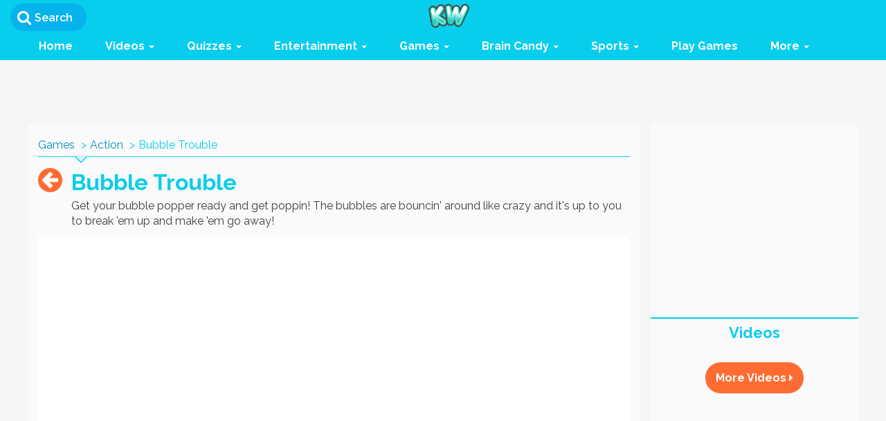

--- FILE ---
content_type: text/css
request_url: https://assets.kidzworld.com/assets/application-3fa503253f7c890241ad1e6e5e6a5f3e932703dedd49b397b54a68675b65eaaa.css
body_size: 58600
content:
/*!
 * Bootstrap v3.3.7 (http://getbootstrap.com)
 * Copyright 2011-2016 Twitter, Inc.
 * Licensed under MIT (https://github.com/twbs/bootstrap/blob/master/LICENSE)
 *//*! normalize.css v3.0.3 | MIT License | github.com/necolas/normalize.css */html{font-family:sans-serif;-ms-text-size-adjust:100%;-webkit-text-size-adjust:100%}body{margin:0}article,aside,details,figcaption,figure,footer,header,hgroup,main,menu,nav,section,summary{display:block}audio,canvas,progress,video{display:inline-block;vertical-align:baseline}audio:not([controls]){display:none;height:0}[hidden],template{display:none}a{background-color:transparent}a:active,a:hover{outline:0}abbr[title]{border-bottom:1px dotted}b,strong{font-weight:bold}dfn{font-style:italic}h1{font-size:2em;margin:0.67em 0}mark{background:#ff0;color:#000}small{font-size:80%}sub,sup{font-size:75%;line-height:0;position:relative;vertical-align:baseline}sup{top:-0.5em}sub{bottom:-0.25em}img{border:0}svg:not(:root){overflow:hidden}figure{margin:1em 40px}hr{box-sizing:content-box;height:0}pre{overflow:auto}code,kbd,pre,samp{font-family:monospace, monospace;font-size:1em}button,input,optgroup,select,textarea{color:inherit;font:inherit;margin:0}button{overflow:visible}button,select{text-transform:none}button,html input[type="button"],input[type="reset"],input[type="submit"]{-webkit-appearance:button;cursor:pointer}button[disabled],html input[disabled]{cursor:default}button::-moz-focus-inner,input::-moz-focus-inner{border:0;padding:0}input{line-height:normal}input[type="checkbox"],input[type="radio"]{box-sizing:border-box;padding:0}input[type="number"]::-webkit-inner-spin-button,input[type="number"]::-webkit-outer-spin-button{height:auto}input[type="search"]{-webkit-appearance:textfield;box-sizing:content-box}input[type="search"]::-webkit-search-cancel-button,input[type="search"]::-webkit-search-decoration{-webkit-appearance:none}fieldset{border:1px solid #c0c0c0;margin:0 2px;padding:0.35em 0.625em 0.75em}legend{border:0;padding:0}textarea{overflow:auto}optgroup{font-weight:bold}table{border-collapse:collapse;border-spacing:0}td,th{padding:0}/*! Source: https://github.com/h5bp/html5-boilerplate/blob/master/src/css/main.css */@media print{*,*:before,*:after{background:transparent !important;color:#000 !important;box-shadow:none !important;text-shadow:none !important}a,a:visited{text-decoration:underline}a[href]:after{content:" (" attr(href) ")"}abbr[title]:after{content:" (" attr(title) ")"}a[href^="#"]:after,a[href^="javascript:"]:after{content:""}pre,blockquote{border:1px solid #999;page-break-inside:avoid}thead{display:table-header-group}tr,img{page-break-inside:avoid}img{max-width:100% !important}p,h2,h3{orphans:3;widows:3}h2,h3{page-break-after:avoid}.navbar{display:none}.btn>.caret,.dropup>.btn>.caret{border-top-color:#000 !important}.label{border:1px solid #000}.table{border-collapse:collapse !important}.table td,.table th{background-color:#fff !important}.table-bordered th,.table-bordered td{border:1px solid #ddd !important}}@font-face{font-family:'Glyphicons Halflings';src:url("https://assets.kidzworld.com/assets/bootstrap/glyphicons-halflings-regular-13634da87d9e23f8c3ed9108ce1724d183a39ad072e73e1b3d8cbf646d2d0407.eot");src:url("https://assets.kidzworld.com/assets/bootstrap/glyphicons-halflings-regular-13634da87d9e23f8c3ed9108ce1724d183a39ad072e73e1b3d8cbf646d2d0407.eot?#iefix") format("embedded-opentype"),url("https://assets.kidzworld.com/assets/bootstrap/glyphicons-halflings-regular-fe185d11a49676890d47bb783312a0cda5a44c4039214094e7957b4c040ef11c.woff2") format("woff2"),url("https://assets.kidzworld.com/assets/bootstrap/glyphicons-halflings-regular-a26394f7ede100ca118eff2eda08596275a9839b959c226e15439557a5a80742.woff") format("woff"),url("https://assets.kidzworld.com/assets/bootstrap/glyphicons-halflings-regular-e395044093757d82afcb138957d06a1ea9361bdcf0b442d06a18a8051af57456.ttf") format("truetype"),url("https://assets.kidzworld.com/assets/bootstrap/glyphicons-halflings-regular-42f60659d265c1a3c30f9fa42abcbb56bd4a53af4d83d316d6dd7a36903c43e5.svg#glyphicons_halflingsregular") format("svg")}.glyphicon{position:relative;top:1px;display:inline-block;font-family:'Glyphicons Halflings';font-style:normal;font-weight:normal;line-height:1;-webkit-font-smoothing:antialiased;-moz-osx-font-smoothing:grayscale}.glyphicon-asterisk:before{content:"\002a"}.glyphicon-plus:before{content:"\002b"}.glyphicon-euro:before,.glyphicon-eur:before{content:"\20ac"}.glyphicon-minus:before{content:"\2212"}.glyphicon-cloud:before{content:"\2601"}.glyphicon-envelope:before{content:"\2709"}.glyphicon-pencil:before{content:"\270f"}.glyphicon-glass:before{content:"\e001"}.glyphicon-music:before{content:"\e002"}.glyphicon-search:before{content:"\e003"}.glyphicon-heart:before{content:"\e005"}.glyphicon-star:before{content:"\e006"}.glyphicon-star-empty:before{content:"\e007"}.glyphicon-user:before{content:"\e008"}.glyphicon-film:before{content:"\e009"}.glyphicon-th-large:before{content:"\e010"}.glyphicon-th:before{content:"\e011"}.glyphicon-th-list:before{content:"\e012"}.glyphicon-ok:before{content:"\e013"}.glyphicon-remove:before{content:"\e014"}.glyphicon-zoom-in:before{content:"\e015"}.glyphicon-zoom-out:before{content:"\e016"}.glyphicon-off:before{content:"\e017"}.glyphicon-signal:before{content:"\e018"}.glyphicon-cog:before{content:"\e019"}.glyphicon-trash:before{content:"\e020"}.glyphicon-home:before{content:"\e021"}.glyphicon-file:before{content:"\e022"}.glyphicon-time:before{content:"\e023"}.glyphicon-road:before{content:"\e024"}.glyphicon-download-alt:before{content:"\e025"}.glyphicon-download:before{content:"\e026"}.glyphicon-upload:before{content:"\e027"}.glyphicon-inbox:before{content:"\e028"}.glyphicon-play-circle:before{content:"\e029"}.glyphicon-repeat:before{content:"\e030"}.glyphicon-refresh:before{content:"\e031"}.glyphicon-list-alt:before{content:"\e032"}.glyphicon-lock:before{content:"\e033"}.glyphicon-flag:before{content:"\e034"}.glyphicon-headphones:before{content:"\e035"}.glyphicon-volume-off:before{content:"\e036"}.glyphicon-volume-down:before{content:"\e037"}.glyphicon-volume-up:before{content:"\e038"}.glyphicon-qrcode:before{content:"\e039"}.glyphicon-barcode:before{content:"\e040"}.glyphicon-tag:before{content:"\e041"}.glyphicon-tags:before{content:"\e042"}.glyphicon-book:before{content:"\e043"}.glyphicon-bookmark:before{content:"\e044"}.glyphicon-print:before{content:"\e045"}.glyphicon-camera:before{content:"\e046"}.glyphicon-font:before{content:"\e047"}.glyphicon-bold:before{content:"\e048"}.glyphicon-italic:before{content:"\e049"}.glyphicon-text-height:before{content:"\e050"}.glyphicon-text-width:before{content:"\e051"}.glyphicon-align-left:before{content:"\e052"}.glyphicon-align-center:before{content:"\e053"}.glyphicon-align-right:before{content:"\e054"}.glyphicon-align-justify:before{content:"\e055"}.glyphicon-list:before{content:"\e056"}.glyphicon-indent-left:before{content:"\e057"}.glyphicon-indent-right:before{content:"\e058"}.glyphicon-facetime-video:before{content:"\e059"}.glyphicon-picture:before{content:"\e060"}.glyphicon-map-marker:before{content:"\e062"}.glyphicon-adjust:before{content:"\e063"}.glyphicon-tint:before{content:"\e064"}.glyphicon-edit:before{content:"\e065"}.glyphicon-share:before{content:"\e066"}.glyphicon-check:before{content:"\e067"}.glyphicon-move:before{content:"\e068"}.glyphicon-step-backward:before{content:"\e069"}.glyphicon-fast-backward:before{content:"\e070"}.glyphicon-backward:before{content:"\e071"}.glyphicon-play:before{content:"\e072"}.glyphicon-pause:before{content:"\e073"}.glyphicon-stop:before{content:"\e074"}.glyphicon-forward:before{content:"\e075"}.glyphicon-fast-forward:before{content:"\e076"}.glyphicon-step-forward:before{content:"\e077"}.glyphicon-eject:before{content:"\e078"}.glyphicon-chevron-left:before{content:"\e079"}.glyphicon-chevron-right:before{content:"\e080"}.glyphicon-plus-sign:before{content:"\e081"}.glyphicon-minus-sign:before{content:"\e082"}.glyphicon-remove-sign:before{content:"\e083"}.glyphicon-ok-sign:before{content:"\e084"}.glyphicon-question-sign:before{content:"\e085"}.glyphicon-info-sign:before{content:"\e086"}.glyphicon-screenshot:before{content:"\e087"}.glyphicon-remove-circle:before{content:"\e088"}.glyphicon-ok-circle:before{content:"\e089"}.glyphicon-ban-circle:before{content:"\e090"}.glyphicon-arrow-left:before{content:"\e091"}.glyphicon-arrow-right:before{content:"\e092"}.glyphicon-arrow-up:before{content:"\e093"}.glyphicon-arrow-down:before{content:"\e094"}.glyphicon-share-alt:before{content:"\e095"}.glyphicon-resize-full:before{content:"\e096"}.glyphicon-resize-small:before{content:"\e097"}.glyphicon-exclamation-sign:before{content:"\e101"}.glyphicon-gift:before{content:"\e102"}.glyphicon-leaf:before{content:"\e103"}.glyphicon-fire:before{content:"\e104"}.glyphicon-eye-open:before{content:"\e105"}.glyphicon-eye-close:before{content:"\e106"}.glyphicon-warning-sign:before{content:"\e107"}.glyphicon-plane:before{content:"\e108"}.glyphicon-calendar:before{content:"\e109"}.glyphicon-random:before{content:"\e110"}.glyphicon-comment:before{content:"\e111"}.glyphicon-magnet:before{content:"\e112"}.glyphicon-chevron-up:before{content:"\e113"}.glyphicon-chevron-down:before{content:"\e114"}.glyphicon-retweet:before{content:"\e115"}.glyphicon-shopping-cart:before{content:"\e116"}.glyphicon-folder-close:before{content:"\e117"}.glyphicon-folder-open:before{content:"\e118"}.glyphicon-resize-vertical:before{content:"\e119"}.glyphicon-resize-horizontal:before{content:"\e120"}.glyphicon-hdd:before{content:"\e121"}.glyphicon-bullhorn:before{content:"\e122"}.glyphicon-bell:before{content:"\e123"}.glyphicon-certificate:before{content:"\e124"}.glyphicon-thumbs-up:before{content:"\e125"}.glyphicon-thumbs-down:before{content:"\e126"}.glyphicon-hand-right:before{content:"\e127"}.glyphicon-hand-left:before{content:"\e128"}.glyphicon-hand-up:before{content:"\e129"}.glyphicon-hand-down:before{content:"\e130"}.glyphicon-circle-arrow-right:before{content:"\e131"}.glyphicon-circle-arrow-left:before{content:"\e132"}.glyphicon-circle-arrow-up:before{content:"\e133"}.glyphicon-circle-arrow-down:before{content:"\e134"}.glyphicon-globe:before{content:"\e135"}.glyphicon-wrench:before{content:"\e136"}.glyphicon-tasks:before{content:"\e137"}.glyphicon-filter:before{content:"\e138"}.glyphicon-briefcase:before{content:"\e139"}.glyphicon-fullscreen:before{content:"\e140"}.glyphicon-dashboard:before{content:"\e141"}.glyphicon-paperclip:before{content:"\e142"}.glyphicon-heart-empty:before{content:"\e143"}.glyphicon-link:before{content:"\e144"}.glyphicon-phone:before{content:"\e145"}.glyphicon-pushpin:before{content:"\e146"}.glyphicon-usd:before{content:"\e148"}.glyphicon-gbp:before{content:"\e149"}.glyphicon-sort:before{content:"\e150"}.glyphicon-sort-by-alphabet:before{content:"\e151"}.glyphicon-sort-by-alphabet-alt:before{content:"\e152"}.glyphicon-sort-by-order:before{content:"\e153"}.glyphicon-sort-by-order-alt:before{content:"\e154"}.glyphicon-sort-by-attributes:before{content:"\e155"}.glyphicon-sort-by-attributes-alt:before{content:"\e156"}.glyphicon-unchecked:before{content:"\e157"}.glyphicon-expand:before{content:"\e158"}.glyphicon-collapse-down:before{content:"\e159"}.glyphicon-collapse-up:before{content:"\e160"}.glyphicon-log-in:before{content:"\e161"}.glyphicon-flash:before{content:"\e162"}.glyphicon-log-out:before{content:"\e163"}.glyphicon-new-window:before{content:"\e164"}.glyphicon-record:before{content:"\e165"}.glyphicon-save:before{content:"\e166"}.glyphicon-open:before{content:"\e167"}.glyphicon-saved:before{content:"\e168"}.glyphicon-import:before{content:"\e169"}.glyphicon-export:before{content:"\e170"}.glyphicon-send:before{content:"\e171"}.glyphicon-floppy-disk:before{content:"\e172"}.glyphicon-floppy-saved:before{content:"\e173"}.glyphicon-floppy-remove:before{content:"\e174"}.glyphicon-floppy-save:before{content:"\e175"}.glyphicon-floppy-open:before{content:"\e176"}.glyphicon-credit-card:before{content:"\e177"}.glyphicon-transfer:before{content:"\e178"}.glyphicon-cutlery:before{content:"\e179"}.glyphicon-header:before{content:"\e180"}.glyphicon-compressed:before{content:"\e181"}.glyphicon-earphone:before{content:"\e182"}.glyphicon-phone-alt:before{content:"\e183"}.glyphicon-tower:before{content:"\e184"}.glyphicon-stats:before{content:"\e185"}.glyphicon-sd-video:before{content:"\e186"}.glyphicon-hd-video:before{content:"\e187"}.glyphicon-subtitles:before{content:"\e188"}.glyphicon-sound-stereo:before{content:"\e189"}.glyphicon-sound-dolby:before{content:"\e190"}.glyphicon-sound-5-1:before{content:"\e191"}.glyphicon-sound-6-1:before{content:"\e192"}.glyphicon-sound-7-1:before{content:"\e193"}.glyphicon-copyright-mark:before{content:"\e194"}.glyphicon-registration-mark:before{content:"\e195"}.glyphicon-cloud-download:before{content:"\e197"}.glyphicon-cloud-upload:before{content:"\e198"}.glyphicon-tree-conifer:before{content:"\e199"}.glyphicon-tree-deciduous:before{content:"\e200"}.glyphicon-cd:before{content:"\e201"}.glyphicon-save-file:before{content:"\e202"}.glyphicon-open-file:before{content:"\e203"}.glyphicon-level-up:before{content:"\e204"}.glyphicon-copy:before{content:"\e205"}.glyphicon-paste:before{content:"\e206"}.glyphicon-alert:before{content:"\e209"}.glyphicon-equalizer:before{content:"\e210"}.glyphicon-king:before{content:"\e211"}.glyphicon-queen:before{content:"\e212"}.glyphicon-pawn:before{content:"\e213"}.glyphicon-bishop:before{content:"\e214"}.glyphicon-knight:before{content:"\e215"}.glyphicon-baby-formula:before{content:"\e216"}.glyphicon-tent:before{content:"\26fa"}.glyphicon-blackboard:before{content:"\e218"}.glyphicon-bed:before{content:"\e219"}.glyphicon-apple:before{content:"\f8ff"}.glyphicon-erase:before{content:"\e221"}.glyphicon-hourglass:before{content:"\231b"}.glyphicon-lamp:before{content:"\e223"}.glyphicon-duplicate:before{content:"\e224"}.glyphicon-piggy-bank:before{content:"\e225"}.glyphicon-scissors:before{content:"\e226"}.glyphicon-bitcoin:before{content:"\e227"}.glyphicon-btc:before{content:"\e227"}.glyphicon-xbt:before{content:"\e227"}.glyphicon-yen:before{content:"\00a5"}.glyphicon-jpy:before{content:"\00a5"}.glyphicon-ruble:before{content:"\20bd"}.glyphicon-rub:before{content:"\20bd"}.glyphicon-scale:before{content:"\e230"}.glyphicon-ice-lolly:before{content:"\e231"}.glyphicon-ice-lolly-tasted:before{content:"\e232"}.glyphicon-education:before{content:"\e233"}.glyphicon-option-horizontal:before{content:"\e234"}.glyphicon-option-vertical:before{content:"\e235"}.glyphicon-menu-hamburger:before{content:"\e236"}.glyphicon-modal-window:before{content:"\e237"}.glyphicon-oil:before{content:"\e238"}.glyphicon-grain:before{content:"\e239"}.glyphicon-sunglasses:before{content:"\e240"}.glyphicon-text-size:before{content:"\e241"}.glyphicon-text-color:before{content:"\e242"}.glyphicon-text-background:before{content:"\e243"}.glyphicon-object-align-top:before{content:"\e244"}.glyphicon-object-align-bottom:before{content:"\e245"}.glyphicon-object-align-horizontal:before{content:"\e246"}.glyphicon-object-align-left:before{content:"\e247"}.glyphicon-object-align-vertical:before{content:"\e248"}.glyphicon-object-align-right:before{content:"\e249"}.glyphicon-triangle-right:before{content:"\e250"}.glyphicon-triangle-left:before{content:"\e251"}.glyphicon-triangle-bottom:before{content:"\e252"}.glyphicon-triangle-top:before{content:"\e253"}.glyphicon-console:before{content:"\e254"}.glyphicon-superscript:before{content:"\e255"}.glyphicon-subscript:before{content:"\e256"}.glyphicon-menu-left:before{content:"\e257"}.glyphicon-menu-right:before{content:"\e258"}.glyphicon-menu-down:before{content:"\e259"}.glyphicon-menu-up:before{content:"\e260"}*{-webkit-box-sizing:border-box;-moz-box-sizing:border-box;box-sizing:border-box}*:before,*:after{-webkit-box-sizing:border-box;-moz-box-sizing:border-box;box-sizing:border-box}html{font-size:10px;-webkit-tap-highlight-color:transparent}body{font-family:"Helvetica Neue", Helvetica, Arial, sans-serif;font-size:14px;line-height:1.42857143;color:#333333;background-color:#fff}input,button,select,textarea{font-family:inherit;font-size:inherit;line-height:inherit}a{color:#337ab7;text-decoration:none}a:hover,a:focus{color:#23527c;text-decoration:underline}a:focus{outline:5px auto -webkit-focus-ring-color;outline-offset:-2px}figure{margin:0}img{vertical-align:middle}.img-responsive{display:block;max-width:100%;height:auto}.img-rounded{border-radius:6px}.img-thumbnail{padding:4px;line-height:1.42857143;background-color:#fff;border:1px solid #ddd;border-radius:4px;-webkit-transition:all 0.2s ease-in-out;-o-transition:all 0.2s ease-in-out;transition:all 0.2s ease-in-out;display:inline-block;max-width:100%;height:auto}.img-circle{border-radius:50%}hr{margin-top:20px;margin-bottom:20px;border:0;border-top:1px solid #eeeeee}.sr-only{position:absolute;width:1px;height:1px;margin:-1px;padding:0;overflow:hidden;clip:rect(0, 0, 0, 0);border:0}.sr-only-focusable:active,.sr-only-focusable:focus{position:static;width:auto;height:auto;margin:0;overflow:visible;clip:auto}[role="button"]{cursor:pointer}h1,h2,h3,h4,h5,h6,.h1,.h2,.h3,.h4,.h5,.h6{font-family:inherit;font-weight:500;line-height:1.1;color:inherit}h1 small,h1 .small,h2 small,h2 .small,h3 small,h3 .small,h4 small,h4 .small,h5 small,h5 .small,h6 small,h6 .small,.h1 small,.h1 .small,.h2 small,.h2 .small,.h3 small,.h3 .small,.h4 small,.h4 .small,.h5 small,.h5 .small,.h6 small,.h6 .small{font-weight:normal;line-height:1;color:#777777}h1,.h1,h2,.h2,h3,.h3{margin-top:20px;margin-bottom:10px}h1 small,h1 .small,.h1 small,.h1 .small,h2 small,h2 .small,.h2 small,.h2 .small,h3 small,h3 .small,.h3 small,.h3 .small{font-size:65%}h4,.h4,h5,.h5,h6,.h6{margin-top:10px;margin-bottom:10px}h4 small,h4 .small,.h4 small,.h4 .small,h5 small,h5 .small,.h5 small,.h5 .small,h6 small,h6 .small,.h6 small,.h6 .small{font-size:75%}h1,.h1{font-size:36px}h2,.h2{font-size:30px}h3,.h3{font-size:24px}h4,.h4{font-size:18px}h5,.h5{font-size:14px}h6,.h6{font-size:12px}p{margin:0 0 10px}.lead{margin-bottom:20px;font-size:16px;font-weight:300;line-height:1.4}@media (min-width: 768px){.lead{font-size:21px}}small,.small{font-size:85%}mark,.mark{background-color:#fcf8e3;padding:.2em}.text-left{text-align:left}.text-right{text-align:right}.text-center{text-align:center}.text-justify{text-align:justify}.text-nowrap{white-space:nowrap}.text-lowercase{text-transform:lowercase}.text-uppercase,.initialism{text-transform:uppercase}.text-capitalize{text-transform:capitalize}.text-muted{color:#777777}.text-primary{color:#337ab7}a.text-primary:hover,a.text-primary:focus{color:#286090}.text-success{color:#3c763d}a.text-success:hover,a.text-success:focus{color:#2b542c}.text-info{color:#31708f}a.text-info:hover,a.text-info:focus{color:#245269}.text-warning{color:#8a6d3b}a.text-warning:hover,a.text-warning:focus{color:#66512c}.text-danger{color:#a94442}a.text-danger:hover,a.text-danger:focus{color:#843534}.bg-primary{color:#fff}.bg-primary{background-color:#337ab7}a.bg-primary:hover,a.bg-primary:focus{background-color:#286090}.bg-success{background-color:#dff0d8}a.bg-success:hover,a.bg-success:focus{background-color:#c1e2b3}.bg-info{background-color:#d9edf7}a.bg-info:hover,a.bg-info:focus{background-color:#afd9ee}.bg-warning{background-color:#fcf8e3}a.bg-warning:hover,a.bg-warning:focus{background-color:#f7ecb5}.bg-danger{background-color:#f2dede}a.bg-danger:hover,a.bg-danger:focus{background-color:#e4b9b9}.page-header{padding-bottom:9px;margin:40px 0 20px;border-bottom:1px solid #eeeeee}ul,ol{margin-top:0;margin-bottom:10px}ul ul,ul ol,ol ul,ol ol{margin-bottom:0}.list-unstyled{padding-left:0;list-style:none}.list-inline{padding-left:0;list-style:none;margin-left:-5px}.list-inline>li{display:inline-block;padding-left:5px;padding-right:5px}dl{margin-top:0;margin-bottom:20px}dt,dd{line-height:1.42857143}dt{font-weight:bold}dd{margin-left:0}.dl-horizontal dd:before,.dl-horizontal dd:after{content:" ";display:table}.dl-horizontal dd:after{clear:both}@media (min-width: 768px){.dl-horizontal dt{float:left;width:160px;clear:left;text-align:right;overflow:hidden;text-overflow:ellipsis;white-space:nowrap}.dl-horizontal dd{margin-left:180px}}abbr[title],abbr[data-original-title]{cursor:help;border-bottom:1px dotted #777777}.initialism{font-size:90%}blockquote{padding:10px 20px;margin:0 0 20px;font-size:17.5px;border-left:5px solid #eeeeee}blockquote p:last-child,blockquote ul:last-child,blockquote ol:last-child{margin-bottom:0}blockquote footer,blockquote small,blockquote .small{display:block;font-size:80%;line-height:1.42857143;color:#777777}blockquote footer:before,blockquote small:before,blockquote .small:before{content:'\2014 \00A0'}.blockquote-reverse,blockquote.pull-right{padding-right:15px;padding-left:0;border-right:5px solid #eeeeee;border-left:0;text-align:right}.blockquote-reverse footer:before,.blockquote-reverse small:before,.blockquote-reverse .small:before,blockquote.pull-right footer:before,blockquote.pull-right small:before,blockquote.pull-right .small:before{content:''}.blockquote-reverse footer:after,.blockquote-reverse small:after,.blockquote-reverse .small:after,blockquote.pull-right footer:after,blockquote.pull-right small:after,blockquote.pull-right .small:after{content:'\00A0 \2014'}address{margin-bottom:20px;font-style:normal;line-height:1.42857143}code,kbd,pre,samp{font-family:Menlo, Monaco, Consolas, "Courier New", monospace}code{padding:2px 4px;font-size:90%;color:#c7254e;background-color:#f9f2f4;border-radius:4px}kbd{padding:2px 4px;font-size:90%;color:#fff;background-color:#333;border-radius:3px;box-shadow:inset 0 -1px 0 rgba(0,0,0,0.25)}kbd kbd{padding:0;font-size:100%;font-weight:bold;box-shadow:none}pre{display:block;padding:9.5px;margin:0 0 10px;font-size:13px;line-height:1.42857143;word-break:break-all;word-wrap:break-word;color:#333333;background-color:#f5f5f5;border:1px solid #ccc;border-radius:4px}pre code{padding:0;font-size:inherit;color:inherit;white-space:pre-wrap;background-color:transparent;border-radius:0}.pre-scrollable{max-height:340px;overflow-y:scroll}.container{margin-right:auto;margin-left:auto;padding-left:15px;padding-right:15px}.container:before,.container:after{content:" ";display:table}.container:after{clear:both}@media (min-width: 768px){.container{width:750px}}@media (min-width: 992px){.container{width:970px}}@media (min-width: 1200px){.container{width:1170px}}.container-fluid{margin-right:auto;margin-left:auto;padding-left:15px;padding-right:15px}.container-fluid:before,.container-fluid:after{content:" ";display:table}.container-fluid:after{clear:both}.row{margin-left:-15px;margin-right:-15px}.row:before,.row:after{content:" ";display:table}.row:after{clear:both}.col-xs-1,.col-sm-1,.col-md-1,.col-lg-1,.col-xs-2,.col-sm-2,.col-md-2,.col-lg-2,.col-xs-3,.col-sm-3,.col-md-3,.col-lg-3,.col-xs-4,.col-sm-4,.col-md-4,.col-lg-4,.col-xs-5,.col-sm-5,.col-md-5,.col-lg-5,.col-xs-6,.col-sm-6,.col-md-6,.col-lg-6,.col-xs-7,.col-sm-7,.col-md-7,.col-lg-7,.col-xs-8,.col-sm-8,.col-md-8,.col-lg-8,.col-xs-9,.col-sm-9,.col-md-9,.col-lg-9,.col-xs-10,.col-sm-10,.col-md-10,.col-lg-10,.col-xs-11,.col-sm-11,.col-md-11,.col-lg-11,.col-xs-12,.col-sm-12,.col-md-12,.col-lg-12{position:relative;min-height:1px;padding-left:15px;padding-right:15px}.col-xs-1,.col-xs-2,.col-xs-3,.col-xs-4,.col-xs-5,.col-xs-6,.col-xs-7,.col-xs-8,.col-xs-9,.col-xs-10,.col-xs-11,.col-xs-12{float:left}.col-xs-1{width:8.33333333%}.col-xs-2{width:16.66666667%}.col-xs-3{width:25%}.col-xs-4{width:33.33333333%}.col-xs-5{width:41.66666667%}.col-xs-6{width:50%}.col-xs-7{width:58.33333333%}.col-xs-8{width:66.66666667%}.col-xs-9{width:75%}.col-xs-10{width:83.33333333%}.col-xs-11{width:91.66666667%}.col-xs-12{width:100%}.col-xs-pull-0{right:auto}.col-xs-pull-1{right:8.33333333%}.col-xs-pull-2{right:16.66666667%}.col-xs-pull-3{right:25%}.col-xs-pull-4{right:33.33333333%}.col-xs-pull-5{right:41.66666667%}.col-xs-pull-6{right:50%}.col-xs-pull-7{right:58.33333333%}.col-xs-pull-8{right:66.66666667%}.col-xs-pull-9{right:75%}.col-xs-pull-10{right:83.33333333%}.col-xs-pull-11{right:91.66666667%}.col-xs-pull-12{right:100%}.col-xs-push-0{left:auto}.col-xs-push-1{left:8.33333333%}.col-xs-push-2{left:16.66666667%}.col-xs-push-3{left:25%}.col-xs-push-4{left:33.33333333%}.col-xs-push-5{left:41.66666667%}.col-xs-push-6{left:50%}.col-xs-push-7{left:58.33333333%}.col-xs-push-8{left:66.66666667%}.col-xs-push-9{left:75%}.col-xs-push-10{left:83.33333333%}.col-xs-push-11{left:91.66666667%}.col-xs-push-12{left:100%}.col-xs-offset-0{margin-left:0%}.col-xs-offset-1{margin-left:8.33333333%}.col-xs-offset-2{margin-left:16.66666667%}.col-xs-offset-3{margin-left:25%}.col-xs-offset-4{margin-left:33.33333333%}.col-xs-offset-5{margin-left:41.66666667%}.col-xs-offset-6{margin-left:50%}.col-xs-offset-7{margin-left:58.33333333%}.col-xs-offset-8{margin-left:66.66666667%}.col-xs-offset-9{margin-left:75%}.col-xs-offset-10{margin-left:83.33333333%}.col-xs-offset-11{margin-left:91.66666667%}.col-xs-offset-12{margin-left:100%}@media (min-width: 768px){.col-sm-1,.col-sm-2,.col-sm-3,.col-sm-4,.col-sm-5,.col-sm-6,.col-sm-7,.col-sm-8,.col-sm-9,.col-sm-10,.col-sm-11,.col-sm-12{float:left}.col-sm-1{width:8.33333333%}.col-sm-2{width:16.66666667%}.col-sm-3{width:25%}.col-sm-4{width:33.33333333%}.col-sm-5{width:41.66666667%}.col-sm-6{width:50%}.col-sm-7{width:58.33333333%}.col-sm-8{width:66.66666667%}.col-sm-9{width:75%}.col-sm-10{width:83.33333333%}.col-sm-11{width:91.66666667%}.col-sm-12{width:100%}.col-sm-pull-0{right:auto}.col-sm-pull-1{right:8.33333333%}.col-sm-pull-2{right:16.66666667%}.col-sm-pull-3{right:25%}.col-sm-pull-4{right:33.33333333%}.col-sm-pull-5{right:41.66666667%}.col-sm-pull-6{right:50%}.col-sm-pull-7{right:58.33333333%}.col-sm-pull-8{right:66.66666667%}.col-sm-pull-9{right:75%}.col-sm-pull-10{right:83.33333333%}.col-sm-pull-11{right:91.66666667%}.col-sm-pull-12{right:100%}.col-sm-push-0{left:auto}.col-sm-push-1{left:8.33333333%}.col-sm-push-2{left:16.66666667%}.col-sm-push-3{left:25%}.col-sm-push-4{left:33.33333333%}.col-sm-push-5{left:41.66666667%}.col-sm-push-6{left:50%}.col-sm-push-7{left:58.33333333%}.col-sm-push-8{left:66.66666667%}.col-sm-push-9{left:75%}.col-sm-push-10{left:83.33333333%}.col-sm-push-11{left:91.66666667%}.col-sm-push-12{left:100%}.col-sm-offset-0{margin-left:0%}.col-sm-offset-1{margin-left:8.33333333%}.col-sm-offset-2{margin-left:16.66666667%}.col-sm-offset-3{margin-left:25%}.col-sm-offset-4{margin-left:33.33333333%}.col-sm-offset-5{margin-left:41.66666667%}.col-sm-offset-6{margin-left:50%}.col-sm-offset-7{margin-left:58.33333333%}.col-sm-offset-8{margin-left:66.66666667%}.col-sm-offset-9{margin-left:75%}.col-sm-offset-10{margin-left:83.33333333%}.col-sm-offset-11{margin-left:91.66666667%}.col-sm-offset-12{margin-left:100%}}@media (min-width: 992px){.col-md-1,.col-md-2,.col-md-3,.col-md-4,.col-md-5,.col-md-6,.col-md-7,.col-md-8,.col-md-9,.col-md-10,.col-md-11,.col-md-12{float:left}.col-md-1{width:8.33333333%}.col-md-2{width:16.66666667%}.col-md-3{width:25%}.col-md-4{width:33.33333333%}.col-md-5{width:41.66666667%}.col-md-6{width:50%}.col-md-7{width:58.33333333%}.col-md-8{width:66.66666667%}.col-md-9{width:75%}.col-md-10{width:83.33333333%}.col-md-11{width:91.66666667%}.col-md-12{width:100%}.col-md-pull-0{right:auto}.col-md-pull-1{right:8.33333333%}.col-md-pull-2{right:16.66666667%}.col-md-pull-3{right:25%}.col-md-pull-4{right:33.33333333%}.col-md-pull-5{right:41.66666667%}.col-md-pull-6{right:50%}.col-md-pull-7{right:58.33333333%}.col-md-pull-8{right:66.66666667%}.col-md-pull-9{right:75%}.col-md-pull-10{right:83.33333333%}.col-md-pull-11{right:91.66666667%}.col-md-pull-12{right:100%}.col-md-push-0{left:auto}.col-md-push-1{left:8.33333333%}.col-md-push-2{left:16.66666667%}.col-md-push-3{left:25%}.col-md-push-4{left:33.33333333%}.col-md-push-5{left:41.66666667%}.col-md-push-6{left:50%}.col-md-push-7{left:58.33333333%}.col-md-push-8{left:66.66666667%}.col-md-push-9{left:75%}.col-md-push-10{left:83.33333333%}.col-md-push-11{left:91.66666667%}.col-md-push-12{left:100%}.col-md-offset-0{margin-left:0%}.col-md-offset-1{margin-left:8.33333333%}.col-md-offset-2{margin-left:16.66666667%}.col-md-offset-3{margin-left:25%}.col-md-offset-4{margin-left:33.33333333%}.col-md-offset-5{margin-left:41.66666667%}.col-md-offset-6{margin-left:50%}.col-md-offset-7{margin-left:58.33333333%}.col-md-offset-8{margin-left:66.66666667%}.col-md-offset-9{margin-left:75%}.col-md-offset-10{margin-left:83.33333333%}.col-md-offset-11{margin-left:91.66666667%}.col-md-offset-12{margin-left:100%}}@media (min-width: 1200px){.col-lg-1,.col-lg-2,.col-lg-3,.col-lg-4,.col-lg-5,.col-lg-6,.col-lg-7,.col-lg-8,.col-lg-9,.col-lg-10,.col-lg-11,.col-lg-12{float:left}.col-lg-1{width:8.33333333%}.col-lg-2{width:16.66666667%}.col-lg-3{width:25%}.col-lg-4{width:33.33333333%}.col-lg-5{width:41.66666667%}.col-lg-6{width:50%}.col-lg-7{width:58.33333333%}.col-lg-8{width:66.66666667%}.col-lg-9{width:75%}.col-lg-10{width:83.33333333%}.col-lg-11{width:91.66666667%}.col-lg-12{width:100%}.col-lg-pull-0{right:auto}.col-lg-pull-1{right:8.33333333%}.col-lg-pull-2{right:16.66666667%}.col-lg-pull-3{right:25%}.col-lg-pull-4{right:33.33333333%}.col-lg-pull-5{right:41.66666667%}.col-lg-pull-6{right:50%}.col-lg-pull-7{right:58.33333333%}.col-lg-pull-8{right:66.66666667%}.col-lg-pull-9{right:75%}.col-lg-pull-10{right:83.33333333%}.col-lg-pull-11{right:91.66666667%}.col-lg-pull-12{right:100%}.col-lg-push-0{left:auto}.col-lg-push-1{left:8.33333333%}.col-lg-push-2{left:16.66666667%}.col-lg-push-3{left:25%}.col-lg-push-4{left:33.33333333%}.col-lg-push-5{left:41.66666667%}.col-lg-push-6{left:50%}.col-lg-push-7{left:58.33333333%}.col-lg-push-8{left:66.66666667%}.col-lg-push-9{left:75%}.col-lg-push-10{left:83.33333333%}.col-lg-push-11{left:91.66666667%}.col-lg-push-12{left:100%}.col-lg-offset-0{margin-left:0%}.col-lg-offset-1{margin-left:8.33333333%}.col-lg-offset-2{margin-left:16.66666667%}.col-lg-offset-3{margin-left:25%}.col-lg-offset-4{margin-left:33.33333333%}.col-lg-offset-5{margin-left:41.66666667%}.col-lg-offset-6{margin-left:50%}.col-lg-offset-7{margin-left:58.33333333%}.col-lg-offset-8{margin-left:66.66666667%}.col-lg-offset-9{margin-left:75%}.col-lg-offset-10{margin-left:83.33333333%}.col-lg-offset-11{margin-left:91.66666667%}.col-lg-offset-12{margin-left:100%}}table{background-color:transparent}caption{padding-top:8px;padding-bottom:8px;color:#777777;text-align:left}th{text-align:left}.table{width:100%;max-width:100%;margin-bottom:20px}.table>thead>tr>th,.table>thead>tr>td,.table>tbody>tr>th,.table>tbody>tr>td,.table>tfoot>tr>th,.table>tfoot>tr>td{padding:8px;line-height:1.42857143;vertical-align:top;border-top:1px solid #ddd}.table>thead>tr>th{vertical-align:bottom;border-bottom:2px solid #ddd}.table>caption+thead>tr:first-child>th,.table>caption+thead>tr:first-child>td,.table>colgroup+thead>tr:first-child>th,.table>colgroup+thead>tr:first-child>td,.table>thead:first-child>tr:first-child>th,.table>thead:first-child>tr:first-child>td{border-top:0}.table>tbody+tbody{border-top:2px solid #ddd}.table .table{background-color:#fff}.table-condensed>thead>tr>th,.table-condensed>thead>tr>td,.table-condensed>tbody>tr>th,.table-condensed>tbody>tr>td,.table-condensed>tfoot>tr>th,.table-condensed>tfoot>tr>td{padding:5px}.table-bordered{border:1px solid #ddd}.table-bordered>thead>tr>th,.table-bordered>thead>tr>td,.table-bordered>tbody>tr>th,.table-bordered>tbody>tr>td,.table-bordered>tfoot>tr>th,.table-bordered>tfoot>tr>td{border:1px solid #ddd}.table-bordered>thead>tr>th,.table-bordered>thead>tr>td{border-bottom-width:2px}.table-striped>tbody>tr:nth-of-type(odd){background-color:#f9f9f9}.table-hover>tbody>tr:hover{background-color:#f5f5f5}table col[class*="col-"]{position:static;float:none;display:table-column}table td[class*="col-"],table th[class*="col-"]{position:static;float:none;display:table-cell}.table>thead>tr>td.active,.table>thead>tr>th.active,.table>thead>tr.active>td,.table>thead>tr.active>th,.table>tbody>tr>td.active,.table>tbody>tr>th.active,.table>tbody>tr.active>td,.table>tbody>tr.active>th,.table>tfoot>tr>td.active,.table>tfoot>tr>th.active,.table>tfoot>tr.active>td,.table>tfoot>tr.active>th{background-color:#f5f5f5}.table-hover>tbody>tr>td.active:hover,.table-hover>tbody>tr>th.active:hover,.table-hover>tbody>tr.active:hover>td,.table-hover>tbody>tr:hover>.active,.table-hover>tbody>tr.active:hover>th{background-color:#e8e8e8}.table>thead>tr>td.success,.table>thead>tr>th.success,.table>thead>tr.success>td,.table>thead>tr.success>th,.table>tbody>tr>td.success,.table>tbody>tr>th.success,.table>tbody>tr.success>td,.table>tbody>tr.success>th,.table>tfoot>tr>td.success,.table>tfoot>tr>th.success,.table>tfoot>tr.success>td,.table>tfoot>tr.success>th{background-color:#dff0d8}.table-hover>tbody>tr>td.success:hover,.table-hover>tbody>tr>th.success:hover,.table-hover>tbody>tr.success:hover>td,.table-hover>tbody>tr:hover>.success,.table-hover>tbody>tr.success:hover>th{background-color:#d0e9c6}.table>thead>tr>td.info,.table>thead>tr>th.info,.table>thead>tr.info>td,.table>thead>tr.info>th,.table>tbody>tr>td.info,.table>tbody>tr>th.info,.table>tbody>tr.info>td,.table>tbody>tr.info>th,.table>tfoot>tr>td.info,.table>tfoot>tr>th.info,.table>tfoot>tr.info>td,.table>tfoot>tr.info>th{background-color:#d9edf7}.table-hover>tbody>tr>td.info:hover,.table-hover>tbody>tr>th.info:hover,.table-hover>tbody>tr.info:hover>td,.table-hover>tbody>tr:hover>.info,.table-hover>tbody>tr.info:hover>th{background-color:#c4e3f3}.table>thead>tr>td.warning,.table>thead>tr>th.warning,.table>thead>tr.warning>td,.table>thead>tr.warning>th,.table>tbody>tr>td.warning,.table>tbody>tr>th.warning,.table>tbody>tr.warning>td,.table>tbody>tr.warning>th,.table>tfoot>tr>td.warning,.table>tfoot>tr>th.warning,.table>tfoot>tr.warning>td,.table>tfoot>tr.warning>th{background-color:#fcf8e3}.table-hover>tbody>tr>td.warning:hover,.table-hover>tbody>tr>th.warning:hover,.table-hover>tbody>tr.warning:hover>td,.table-hover>tbody>tr:hover>.warning,.table-hover>tbody>tr.warning:hover>th{background-color:#faf2cc}.table>thead>tr>td.danger,.table>thead>tr>th.danger,.table>thead>tr.danger>td,.table>thead>tr.danger>th,.table>tbody>tr>td.danger,.table>tbody>tr>th.danger,.table>tbody>tr.danger>td,.table>tbody>tr.danger>th,.table>tfoot>tr>td.danger,.table>tfoot>tr>th.danger,.table>tfoot>tr.danger>td,.table>tfoot>tr.danger>th{background-color:#f2dede}.table-hover>tbody>tr>td.danger:hover,.table-hover>tbody>tr>th.danger:hover,.table-hover>tbody>tr.danger:hover>td,.table-hover>tbody>tr:hover>.danger,.table-hover>tbody>tr.danger:hover>th{background-color:#ebcccc}.table-responsive{overflow-x:auto;min-height:0.01%}@media screen and (max-width: 767px){.table-responsive{width:100%;margin-bottom:15px;overflow-y:hidden;-ms-overflow-style:-ms-autohiding-scrollbar;border:1px solid #ddd}.table-responsive>.table{margin-bottom:0}.table-responsive>.table>thead>tr>th,.table-responsive>.table>thead>tr>td,.table-responsive>.table>tbody>tr>th,.table-responsive>.table>tbody>tr>td,.table-responsive>.table>tfoot>tr>th,.table-responsive>.table>tfoot>tr>td{white-space:nowrap}.table-responsive>.table-bordered{border:0}.table-responsive>.table-bordered>thead>tr>th:first-child,.table-responsive>.table-bordered>thead>tr>td:first-child,.table-responsive>.table-bordered>tbody>tr>th:first-child,.table-responsive>.table-bordered>tbody>tr>td:first-child,.table-responsive>.table-bordered>tfoot>tr>th:first-child,.table-responsive>.table-bordered>tfoot>tr>td:first-child{border-left:0}.table-responsive>.table-bordered>thead>tr>th:last-child,.table-responsive>.table-bordered>thead>tr>td:last-child,.table-responsive>.table-bordered>tbody>tr>th:last-child,.table-responsive>.table-bordered>tbody>tr>td:last-child,.table-responsive>.table-bordered>tfoot>tr>th:last-child,.table-responsive>.table-bordered>tfoot>tr>td:last-child{border-right:0}.table-responsive>.table-bordered>tbody>tr:last-child>th,.table-responsive>.table-bordered>tbody>tr:last-child>td,.table-responsive>.table-bordered>tfoot>tr:last-child>th,.table-responsive>.table-bordered>tfoot>tr:last-child>td{border-bottom:0}}fieldset{padding:0;margin:0;border:0;min-width:0}legend{display:block;width:100%;padding:0;margin-bottom:20px;font-size:21px;line-height:inherit;color:#333333;border:0;border-bottom:1px solid #e5e5e5}label{display:inline-block;max-width:100%;margin-bottom:5px;font-weight:bold}input[type="search"]{-webkit-box-sizing:border-box;-moz-box-sizing:border-box;box-sizing:border-box}input[type="radio"],input[type="checkbox"]{margin:4px 0 0;margin-top:1px \9;line-height:normal}input[type="file"]{display:block}input[type="range"]{display:block;width:100%}select[multiple],select[size]{height:auto}input[type="file"]:focus,input[type="radio"]:focus,input[type="checkbox"]:focus{outline:5px auto -webkit-focus-ring-color;outline-offset:-2px}output{display:block;padding-top:7px;font-size:14px;line-height:1.42857143;color:#555555}.form-control{display:block;width:100%;height:34px;padding:6px 12px;font-size:14px;line-height:1.42857143;color:#555555;background-color:#fff;background-image:none;border:1px solid #ccc;border-radius:4px;-webkit-box-shadow:inset 0 1px 1px rgba(0,0,0,0.075);box-shadow:inset 0 1px 1px rgba(0,0,0,0.075);-webkit-transition:border-color ease-in-out 0.15s, box-shadow ease-in-out 0.15s;-o-transition:border-color ease-in-out 0.15s, box-shadow ease-in-out 0.15s;transition:border-color ease-in-out 0.15s, box-shadow ease-in-out 0.15s}.form-control:focus{border-color:#66afe9;outline:0;-webkit-box-shadow:inset 0 1px 1px rgba(0,0,0,0.075),0 0 8px rgba(102,175,233,0.6);box-shadow:inset 0 1px 1px rgba(0,0,0,0.075),0 0 8px rgba(102,175,233,0.6)}.form-control::-moz-placeholder{color:#999;opacity:1}.form-control:-ms-input-placeholder{color:#999}.form-control::-webkit-input-placeholder{color:#999}.form-control::-ms-expand{border:0;background-color:transparent}.form-control[disabled],.form-control[readonly],fieldset[disabled] .form-control{background-color:#eeeeee;opacity:1}.form-control[disabled],fieldset[disabled] .form-control{cursor:not-allowed}textarea.form-control{height:auto}input[type="search"]{-webkit-appearance:none}@media screen and (-webkit-min-device-pixel-ratio: 0){input[type="date"].form-control,input[type="time"].form-control,input[type="datetime-local"].form-control,input[type="month"].form-control{line-height:34px}input[type="date"].input-sm,.input-group-sm>input[type="date"].form-control,.input-group-sm>input[type="date"].input-group-addon,.input-group-sm>.input-group-btn>input[type="date"].btn,.input-group-sm input[type="date"],input[type="time"].input-sm,.input-group-sm>input[type="time"].form-control,.input-group-sm>input[type="time"].input-group-addon,.input-group-sm>.input-group-btn>input[type="time"].btn,.input-group-sm input[type="time"],input[type="datetime-local"].input-sm,.input-group-sm>input[type="datetime-local"].form-control,.input-group-sm>input[type="datetime-local"].input-group-addon,.input-group-sm>.input-group-btn>input[type="datetime-local"].btn,.input-group-sm input[type="datetime-local"],input[type="month"].input-sm,.input-group-sm>input[type="month"].form-control,.input-group-sm>input[type="month"].input-group-addon,.input-group-sm>.input-group-btn>input[type="month"].btn,.input-group-sm input[type="month"]{line-height:30px}input[type="date"].input-lg,.input-group-lg>input[type="date"].form-control,.input-group-lg>input[type="date"].input-group-addon,.input-group-lg>.input-group-btn>input[type="date"].btn,.input-group-lg input[type="date"],input[type="time"].input-lg,.input-group-lg>input[type="time"].form-control,.input-group-lg>input[type="time"].input-group-addon,.input-group-lg>.input-group-btn>input[type="time"].btn,.input-group-lg input[type="time"],input[type="datetime-local"].input-lg,.input-group-lg>input[type="datetime-local"].form-control,.input-group-lg>input[type="datetime-local"].input-group-addon,.input-group-lg>.input-group-btn>input[type="datetime-local"].btn,.input-group-lg input[type="datetime-local"],input[type="month"].input-lg,.input-group-lg>input[type="month"].form-control,.input-group-lg>input[type="month"].input-group-addon,.input-group-lg>.input-group-btn>input[type="month"].btn,.input-group-lg input[type="month"]{line-height:46px}}.form-group{margin-bottom:15px}.radio,.checkbox{position:relative;display:block;margin-top:10px;margin-bottom:10px}.radio label,.checkbox label{min-height:20px;padding-left:20px;margin-bottom:0;font-weight:normal;cursor:pointer}.radio input[type="radio"],.radio-inline input[type="radio"],.checkbox input[type="checkbox"],.checkbox-inline input[type="checkbox"]{position:absolute;margin-left:-20px;margin-top:4px \9}.radio+.radio,.checkbox+.checkbox{margin-top:-5px}.radio-inline,.checkbox-inline{position:relative;display:inline-block;padding-left:20px;margin-bottom:0;vertical-align:middle;font-weight:normal;cursor:pointer}.radio-inline+.radio-inline,.checkbox-inline+.checkbox-inline{margin-top:0;margin-left:10px}input[type="radio"][disabled],input[type="radio"].disabled,fieldset[disabled] input[type="radio"],input[type="checkbox"][disabled],input[type="checkbox"].disabled,fieldset[disabled] input[type="checkbox"]{cursor:not-allowed}.radio-inline.disabled,fieldset[disabled] .radio-inline,.checkbox-inline.disabled,fieldset[disabled] .checkbox-inline{cursor:not-allowed}.radio.disabled label,fieldset[disabled] .radio label,.checkbox.disabled label,fieldset[disabled] .checkbox label{cursor:not-allowed}.form-control-static{padding-top:7px;padding-bottom:7px;margin-bottom:0;min-height:34px}.form-control-static.input-lg,.input-group-lg>.form-control-static.form-control,.input-group-lg>.form-control-static.input-group-addon,.input-group-lg>.input-group-btn>.form-control-static.btn,.form-control-static.input-sm,.input-group-sm>.form-control-static.form-control,.input-group-sm>.form-control-static.input-group-addon,.input-group-sm>.input-group-btn>.form-control-static.btn{padding-left:0;padding-right:0}.input-sm,.input-group-sm>.form-control,.input-group-sm>.input-group-addon,.input-group-sm>.input-group-btn>.btn{height:30px;padding:5px 10px;font-size:12px;line-height:1.5;border-radius:3px}select.input-sm,.input-group-sm>select.form-control,.input-group-sm>select.input-group-addon,.input-group-sm>.input-group-btn>select.btn{height:30px;line-height:30px}textarea.input-sm,.input-group-sm>textarea.form-control,.input-group-sm>textarea.input-group-addon,.input-group-sm>.input-group-btn>textarea.btn,select[multiple].input-sm,.input-group-sm>select[multiple].form-control,.input-group-sm>select[multiple].input-group-addon,.input-group-sm>.input-group-btn>select[multiple].btn{height:auto}.form-group-sm .form-control{height:30px;padding:5px 10px;font-size:12px;line-height:1.5;border-radius:3px}.form-group-sm select.form-control{height:30px;line-height:30px}.form-group-sm textarea.form-control,.form-group-sm select[multiple].form-control{height:auto}.form-group-sm .form-control-static{height:30px;min-height:32px;padding:6px 10px;font-size:12px;line-height:1.5}.input-lg,.input-group-lg>.form-control,.input-group-lg>.input-group-addon,.input-group-lg>.input-group-btn>.btn{height:46px;padding:10px 16px;font-size:18px;line-height:1.3333333;border-radius:6px}select.input-lg,.input-group-lg>select.form-control,.input-group-lg>select.input-group-addon,.input-group-lg>.input-group-btn>select.btn{height:46px;line-height:46px}textarea.input-lg,.input-group-lg>textarea.form-control,.input-group-lg>textarea.input-group-addon,.input-group-lg>.input-group-btn>textarea.btn,select[multiple].input-lg,.input-group-lg>select[multiple].form-control,.input-group-lg>select[multiple].input-group-addon,.input-group-lg>.input-group-btn>select[multiple].btn{height:auto}.form-group-lg .form-control{height:46px;padding:10px 16px;font-size:18px;line-height:1.3333333;border-radius:6px}.form-group-lg select.form-control{height:46px;line-height:46px}.form-group-lg textarea.form-control,.form-group-lg select[multiple].form-control{height:auto}.form-group-lg .form-control-static{height:46px;min-height:38px;padding:11px 16px;font-size:18px;line-height:1.3333333}.has-feedback{position:relative}.has-feedback .form-control{padding-right:42.5px}.form-control-feedback{position:absolute;top:0;right:0;z-index:2;display:block;width:34px;height:34px;line-height:34px;text-align:center;pointer-events:none}.input-lg+.form-control-feedback,.input-group-lg>.form-control+.form-control-feedback,.input-group-lg>.input-group-addon+.form-control-feedback,.input-group-lg>.input-group-btn>.btn+.form-control-feedback,.input-group-lg+.form-control-feedback,.form-group-lg .form-control+.form-control-feedback{width:46px;height:46px;line-height:46px}.input-sm+.form-control-feedback,.input-group-sm>.form-control+.form-control-feedback,.input-group-sm>.input-group-addon+.form-control-feedback,.input-group-sm>.input-group-btn>.btn+.form-control-feedback,.input-group-sm+.form-control-feedback,.form-group-sm .form-control+.form-control-feedback{width:30px;height:30px;line-height:30px}.has-success .help-block,.has-success .control-label,.has-success .radio,.has-success .checkbox,.has-success .radio-inline,.has-success .checkbox-inline,.has-success.radio label,.has-success.checkbox label,.has-success.radio-inline label,.has-success.checkbox-inline label{color:#3c763d}.has-success .form-control{border-color:#3c763d;-webkit-box-shadow:inset 0 1px 1px rgba(0,0,0,0.075);box-shadow:inset 0 1px 1px rgba(0,0,0,0.075)}.has-success .form-control:focus{border-color:#2b542c;-webkit-box-shadow:inset 0 1px 1px rgba(0,0,0,0.075),0 0 6px #67b168;box-shadow:inset 0 1px 1px rgba(0,0,0,0.075),0 0 6px #67b168}.has-success .input-group-addon{color:#3c763d;border-color:#3c763d;background-color:#dff0d8}.has-success .form-control-feedback{color:#3c763d}.has-warning .help-block,.has-warning .control-label,.has-warning .radio,.has-warning .checkbox,.has-warning .radio-inline,.has-warning .checkbox-inline,.has-warning.radio label,.has-warning.checkbox label,.has-warning.radio-inline label,.has-warning.checkbox-inline label{color:#8a6d3b}.has-warning .form-control{border-color:#8a6d3b;-webkit-box-shadow:inset 0 1px 1px rgba(0,0,0,0.075);box-shadow:inset 0 1px 1px rgba(0,0,0,0.075)}.has-warning .form-control:focus{border-color:#66512c;-webkit-box-shadow:inset 0 1px 1px rgba(0,0,0,0.075),0 0 6px #c0a16b;box-shadow:inset 0 1px 1px rgba(0,0,0,0.075),0 0 6px #c0a16b}.has-warning .input-group-addon{color:#8a6d3b;border-color:#8a6d3b;background-color:#fcf8e3}.has-warning .form-control-feedback{color:#8a6d3b}.has-error .help-block,.has-error .control-label,.has-error .radio,.has-error .checkbox,.has-error .radio-inline,.has-error .checkbox-inline,.has-error.radio label,.has-error.checkbox label,.has-error.radio-inline label,.has-error.checkbox-inline label{color:#a94442}.has-error .form-control{border-color:#a94442;-webkit-box-shadow:inset 0 1px 1px rgba(0,0,0,0.075);box-shadow:inset 0 1px 1px rgba(0,0,0,0.075)}.has-error .form-control:focus{border-color:#843534;-webkit-box-shadow:inset 0 1px 1px rgba(0,0,0,0.075),0 0 6px #ce8483;box-shadow:inset 0 1px 1px rgba(0,0,0,0.075),0 0 6px #ce8483}.has-error .input-group-addon{color:#a94442;border-color:#a94442;background-color:#f2dede}.has-error .form-control-feedback{color:#a94442}.has-feedback label ~ .form-control-feedback{top:25px}.has-feedback label.sr-only ~ .form-control-feedback{top:0}.help-block{display:block;margin-top:5px;margin-bottom:10px;color:#737373}@media (min-width: 768px){.form-inline .form-group{display:inline-block;margin-bottom:0;vertical-align:middle}.form-inline .form-control{display:inline-block;width:auto;vertical-align:middle}.form-inline .form-control-static{display:inline-block}.form-inline .input-group{display:inline-table;vertical-align:middle}.form-inline .input-group .input-group-addon,.form-inline .input-group .input-group-btn,.form-inline .input-group .form-control{width:auto}.form-inline .input-group>.form-control{width:100%}.form-inline .control-label{margin-bottom:0;vertical-align:middle}.form-inline .radio,.form-inline .checkbox{display:inline-block;margin-top:0;margin-bottom:0;vertical-align:middle}.form-inline .radio label,.form-inline .checkbox label{padding-left:0}.form-inline .radio input[type="radio"],.form-inline .checkbox input[type="checkbox"]{position:relative;margin-left:0}.form-inline .has-feedback .form-control-feedback{top:0}}.form-horizontal .radio,.form-horizontal .checkbox,.form-horizontal .radio-inline,.form-horizontal .checkbox-inline{margin-top:0;margin-bottom:0;padding-top:7px}.form-horizontal .radio,.form-horizontal .checkbox{min-height:27px}.form-horizontal .form-group{margin-left:-15px;margin-right:-15px}.form-horizontal .form-group:before,.form-horizontal .form-group:after{content:" ";display:table}.form-horizontal .form-group:after{clear:both}@media (min-width: 768px){.form-horizontal .control-label{text-align:right;margin-bottom:0;padding-top:7px}}.form-horizontal .has-feedback .form-control-feedback{right:15px}@media (min-width: 768px){.form-horizontal .form-group-lg .control-label{padding-top:11px;font-size:18px}}@media (min-width: 768px){.form-horizontal .form-group-sm .control-label{padding-top:6px;font-size:12px}}.btn{display:inline-block;margin-bottom:0;font-weight:normal;text-align:center;vertical-align:middle;touch-action:manipulation;cursor:pointer;background-image:none;border:1px solid transparent;white-space:nowrap;padding:6px 12px;font-size:14px;line-height:1.42857143;border-radius:4px;-webkit-user-select:none;-moz-user-select:none;-ms-user-select:none;user-select:none}.btn:focus,.btn.focus,.btn:active:focus,.btn:active.focus,.btn.active:focus,.btn.active.focus{outline:5px auto -webkit-focus-ring-color;outline-offset:-2px}.btn:hover,.btn:focus,.btn.focus{color:#333;text-decoration:none}.btn:active,.btn.active{outline:0;background-image:none;-webkit-box-shadow:inset 0 3px 5px rgba(0,0,0,0.125);box-shadow:inset 0 3px 5px rgba(0,0,0,0.125)}.btn.disabled,.btn[disabled],fieldset[disabled] .btn{cursor:not-allowed;opacity:0.65;filter:alpha(opacity=65);-webkit-box-shadow:none;box-shadow:none}a.btn.disabled,fieldset[disabled] a.btn{pointer-events:none}.btn-default{color:#333;background-color:#fff;border-color:#ccc}.btn-default:focus,.btn-default.focus{color:#333;background-color:#e6e6e6;border-color:#8c8c8c}.btn-default:hover{color:#333;background-color:#e6e6e6;border-color:#adadad}.btn-default:active,.btn-default.active,.open>.btn-default.dropdown-toggle{color:#333;background-color:#e6e6e6;border-color:#adadad}.btn-default:active:hover,.btn-default:active:focus,.btn-default:active.focus,.btn-default.active:hover,.btn-default.active:focus,.btn-default.active.focus,.open>.btn-default.dropdown-toggle:hover,.open>.btn-default.dropdown-toggle:focus,.open>.btn-default.dropdown-toggle.focus{color:#333;background-color:#d4d4d4;border-color:#8c8c8c}.btn-default:active,.btn-default.active,.open>.btn-default.dropdown-toggle{background-image:none}.btn-default.disabled:hover,.btn-default.disabled:focus,.btn-default.disabled.focus,.btn-default[disabled]:hover,.btn-default[disabled]:focus,.btn-default[disabled].focus,fieldset[disabled] .btn-default:hover,fieldset[disabled] .btn-default:focus,fieldset[disabled] .btn-default.focus{background-color:#fff;border-color:#ccc}.btn-default .badge{color:#fff;background-color:#333}.btn-primary{color:#fff;background-color:#337ab7;border-color:#2e6da4}.btn-primary:focus,.btn-primary.focus{color:#fff;background-color:#286090;border-color:#122b40}.btn-primary:hover{color:#fff;background-color:#286090;border-color:#204d74}.btn-primary:active,.btn-primary.active,.open>.btn-primary.dropdown-toggle{color:#fff;background-color:#286090;border-color:#204d74}.btn-primary:active:hover,.btn-primary:active:focus,.btn-primary:active.focus,.btn-primary.active:hover,.btn-primary.active:focus,.btn-primary.active.focus,.open>.btn-primary.dropdown-toggle:hover,.open>.btn-primary.dropdown-toggle:focus,.open>.btn-primary.dropdown-toggle.focus{color:#fff;background-color:#204d74;border-color:#122b40}.btn-primary:active,.btn-primary.active,.open>.btn-primary.dropdown-toggle{background-image:none}.btn-primary.disabled:hover,.btn-primary.disabled:focus,.btn-primary.disabled.focus,.btn-primary[disabled]:hover,.btn-primary[disabled]:focus,.btn-primary[disabled].focus,fieldset[disabled] .btn-primary:hover,fieldset[disabled] .btn-primary:focus,fieldset[disabled] .btn-primary.focus{background-color:#337ab7;border-color:#2e6da4}.btn-primary .badge{color:#337ab7;background-color:#fff}.btn-success{color:#fff;background-color:#5cb85c;border-color:#4cae4c}.btn-success:focus,.btn-success.focus{color:#fff;background-color:#449d44;border-color:#255625}.btn-success:hover{color:#fff;background-color:#449d44;border-color:#398439}.btn-success:active,.btn-success.active,.open>.btn-success.dropdown-toggle{color:#fff;background-color:#449d44;border-color:#398439}.btn-success:active:hover,.btn-success:active:focus,.btn-success:active.focus,.btn-success.active:hover,.btn-success.active:focus,.btn-success.active.focus,.open>.btn-success.dropdown-toggle:hover,.open>.btn-success.dropdown-toggle:focus,.open>.btn-success.dropdown-toggle.focus{color:#fff;background-color:#398439;border-color:#255625}.btn-success:active,.btn-success.active,.open>.btn-success.dropdown-toggle{background-image:none}.btn-success.disabled:hover,.btn-success.disabled:focus,.btn-success.disabled.focus,.btn-success[disabled]:hover,.btn-success[disabled]:focus,.btn-success[disabled].focus,fieldset[disabled] .btn-success:hover,fieldset[disabled] .btn-success:focus,fieldset[disabled] .btn-success.focus{background-color:#5cb85c;border-color:#4cae4c}.btn-success .badge{color:#5cb85c;background-color:#fff}.btn-info{color:#fff;background-color:#5bc0de;border-color:#46b8da}.btn-info:focus,.btn-info.focus{color:#fff;background-color:#31b0d5;border-color:#1b6d85}.btn-info:hover{color:#fff;background-color:#31b0d5;border-color:#269abc}.btn-info:active,.btn-info.active,.open>.btn-info.dropdown-toggle{color:#fff;background-color:#31b0d5;border-color:#269abc}.btn-info:active:hover,.btn-info:active:focus,.btn-info:active.focus,.btn-info.active:hover,.btn-info.active:focus,.btn-info.active.focus,.open>.btn-info.dropdown-toggle:hover,.open>.btn-info.dropdown-toggle:focus,.open>.btn-info.dropdown-toggle.focus{color:#fff;background-color:#269abc;border-color:#1b6d85}.btn-info:active,.btn-info.active,.open>.btn-info.dropdown-toggle{background-image:none}.btn-info.disabled:hover,.btn-info.disabled:focus,.btn-info.disabled.focus,.btn-info[disabled]:hover,.btn-info[disabled]:focus,.btn-info[disabled].focus,fieldset[disabled] .btn-info:hover,fieldset[disabled] .btn-info:focus,fieldset[disabled] .btn-info.focus{background-color:#5bc0de;border-color:#46b8da}.btn-info .badge{color:#5bc0de;background-color:#fff}.btn-warning{color:#fff;background-color:#f0ad4e;border-color:#eea236}.btn-warning:focus,.btn-warning.focus{color:#fff;background-color:#ec971f;border-color:#985f0d}.btn-warning:hover{color:#fff;background-color:#ec971f;border-color:#d58512}.btn-warning:active,.btn-warning.active,.open>.btn-warning.dropdown-toggle{color:#fff;background-color:#ec971f;border-color:#d58512}.btn-warning:active:hover,.btn-warning:active:focus,.btn-warning:active.focus,.btn-warning.active:hover,.btn-warning.active:focus,.btn-warning.active.focus,.open>.btn-warning.dropdown-toggle:hover,.open>.btn-warning.dropdown-toggle:focus,.open>.btn-warning.dropdown-toggle.focus{color:#fff;background-color:#d58512;border-color:#985f0d}.btn-warning:active,.btn-warning.active,.open>.btn-warning.dropdown-toggle{background-image:none}.btn-warning.disabled:hover,.btn-warning.disabled:focus,.btn-warning.disabled.focus,.btn-warning[disabled]:hover,.btn-warning[disabled]:focus,.btn-warning[disabled].focus,fieldset[disabled] .btn-warning:hover,fieldset[disabled] .btn-warning:focus,fieldset[disabled] .btn-warning.focus{background-color:#f0ad4e;border-color:#eea236}.btn-warning .badge{color:#f0ad4e;background-color:#fff}.btn-danger{color:#fff;background-color:#d9534f;border-color:#d43f3a}.btn-danger:focus,.btn-danger.focus{color:#fff;background-color:#c9302c;border-color:#761c19}.btn-danger:hover{color:#fff;background-color:#c9302c;border-color:#ac2925}.btn-danger:active,.btn-danger.active,.open>.btn-danger.dropdown-toggle{color:#fff;background-color:#c9302c;border-color:#ac2925}.btn-danger:active:hover,.btn-danger:active:focus,.btn-danger:active.focus,.btn-danger.active:hover,.btn-danger.active:focus,.btn-danger.active.focus,.open>.btn-danger.dropdown-toggle:hover,.open>.btn-danger.dropdown-toggle:focus,.open>.btn-danger.dropdown-toggle.focus{color:#fff;background-color:#ac2925;border-color:#761c19}.btn-danger:active,.btn-danger.active,.open>.btn-danger.dropdown-toggle{background-image:none}.btn-danger.disabled:hover,.btn-danger.disabled:focus,.btn-danger.disabled.focus,.btn-danger[disabled]:hover,.btn-danger[disabled]:focus,.btn-danger[disabled].focus,fieldset[disabled] .btn-danger:hover,fieldset[disabled] .btn-danger:focus,fieldset[disabled] .btn-danger.focus{background-color:#d9534f;border-color:#d43f3a}.btn-danger .badge{color:#d9534f;background-color:#fff}.btn-link{color:#337ab7;font-weight:normal;border-radius:0}.btn-link,.btn-link:active,.btn-link.active,.btn-link[disabled],fieldset[disabled] .btn-link{background-color:transparent;-webkit-box-shadow:none;box-shadow:none}.btn-link,.btn-link:hover,.btn-link:focus,.btn-link:active{border-color:transparent}.btn-link:hover,.btn-link:focus{color:#23527c;text-decoration:underline;background-color:transparent}.btn-link[disabled]:hover,.btn-link[disabled]:focus,fieldset[disabled] .btn-link:hover,fieldset[disabled] .btn-link:focus{color:#777777;text-decoration:none}.btn-lg,.btn-group-lg>.btn{padding:10px 16px;font-size:18px;line-height:1.3333333;border-radius:6px}.btn-sm,.btn-group-sm>.btn{padding:5px 10px;font-size:12px;line-height:1.5;border-radius:3px}.btn-xs,.btn-group-xs>.btn{padding:1px 5px;font-size:12px;line-height:1.5;border-radius:3px}.btn-block{display:block;width:100%}.btn-block+.btn-block{margin-top:5px}input[type="submit"].btn-block,input[type="reset"].btn-block,input[type="button"].btn-block{width:100%}.fade{opacity:0;-webkit-transition:opacity 0.15s linear;-o-transition:opacity 0.15s linear;transition:opacity 0.15s linear}.fade.in{opacity:1}.collapse{display:none}.collapse.in{display:block}tr.collapse.in{display:table-row}tbody.collapse.in{display:table-row-group}.collapsing{position:relative;height:0;overflow:hidden;-webkit-transition-property:height, visibility;transition-property:height, visibility;-webkit-transition-duration:0.35s;transition-duration:0.35s;-webkit-transition-timing-function:ease;transition-timing-function:ease}.caret{display:inline-block;width:0;height:0;margin-left:2px;vertical-align:middle;border-top:4px dashed;border-top:4px solid \9;border-right:4px solid transparent;border-left:4px solid transparent}.dropup,.dropdown{position:relative}.dropdown-toggle:focus{outline:0}.dropdown-menu{position:absolute;top:100%;left:0;z-index:1000;display:none;float:left;min-width:160px;padding:5px 0;margin:2px 0 0;list-style:none;font-size:14px;text-align:left;background-color:#fff;border:1px solid #ccc;border:1px solid rgba(0,0,0,0.15);border-radius:4px;-webkit-box-shadow:0 6px 12px rgba(0,0,0,0.175);box-shadow:0 6px 12px rgba(0,0,0,0.175);background-clip:padding-box}.dropdown-menu.pull-right{right:0;left:auto}.dropdown-menu .divider{height:1px;margin:9px 0;overflow:hidden;background-color:#e5e5e5}.dropdown-menu>li>a{display:block;padding:3px 20px;clear:both;font-weight:normal;line-height:1.42857143;color:#333333;white-space:nowrap}.dropdown-menu>li>a:hover,.dropdown-menu>li>a:focus{text-decoration:none;color:#262626;background-color:#f5f5f5}.dropdown-menu>.active>a,.dropdown-menu>.active>a:hover,.dropdown-menu>.active>a:focus{color:#fff;text-decoration:none;outline:0;background-color:#337ab7}.dropdown-menu>.disabled>a,.dropdown-menu>.disabled>a:hover,.dropdown-menu>.disabled>a:focus{color:#777777}.dropdown-menu>.disabled>a:hover,.dropdown-menu>.disabled>a:focus{text-decoration:none;background-color:transparent;background-image:none;filter:progid:DXImageTransform.Microsoft.gradient(enabled = false);cursor:not-allowed}.open>.dropdown-menu{display:block}.open>a{outline:0}.dropdown-menu-right{left:auto;right:0}.dropdown-menu-left{left:0;right:auto}.dropdown-header{display:block;padding:3px 20px;font-size:12px;line-height:1.42857143;color:#777777;white-space:nowrap}.dropdown-backdrop{position:fixed;left:0;right:0;bottom:0;top:0;z-index:990}.pull-right>.dropdown-menu{right:0;left:auto}.dropup .caret,.navbar-fixed-bottom .dropdown .caret{border-top:0;border-bottom:4px dashed;border-bottom:4px solid \9;content:""}.dropup .dropdown-menu,.navbar-fixed-bottom .dropdown .dropdown-menu{top:auto;bottom:100%;margin-bottom:2px}@media (min-width: 768px){.navbar-right .dropdown-menu{right:0;left:auto}.navbar-right .dropdown-menu-left{left:0;right:auto}}.btn-group,.btn-group-vertical{position:relative;display:inline-block;vertical-align:middle}.btn-group>.btn,.btn-group-vertical>.btn{position:relative;float:left}.btn-group>.btn:hover,.btn-group>.btn:focus,.btn-group>.btn:active,.btn-group>.btn.active,.btn-group-vertical>.btn:hover,.btn-group-vertical>.btn:focus,.btn-group-vertical>.btn:active,.btn-group-vertical>.btn.active{z-index:2}.btn-group .btn+.btn,.btn-group .btn+.btn-group,.btn-group .btn-group+.btn,.btn-group .btn-group+.btn-group{margin-left:-1px}.btn-toolbar{margin-left:-5px}.btn-toolbar:before,.btn-toolbar:after{content:" ";display:table}.btn-toolbar:after{clear:both}.btn-toolbar .btn,.btn-toolbar .btn-group,.btn-toolbar .input-group{float:left}.btn-toolbar>.btn,.btn-toolbar>.btn-group,.btn-toolbar>.input-group{margin-left:5px}.btn-group>.btn:not(:first-child):not(:last-child):not(.dropdown-toggle){border-radius:0}.btn-group>.btn:first-child{margin-left:0}.btn-group>.btn:first-child:not(:last-child):not(.dropdown-toggle){border-bottom-right-radius:0;border-top-right-radius:0}.btn-group>.btn:last-child:not(:first-child),.btn-group>.dropdown-toggle:not(:first-child){border-bottom-left-radius:0;border-top-left-radius:0}.btn-group>.btn-group{float:left}.btn-group>.btn-group:not(:first-child):not(:last-child)>.btn{border-radius:0}.btn-group>.btn-group:first-child:not(:last-child)>.btn:last-child,.btn-group>.btn-group:first-child:not(:last-child)>.dropdown-toggle{border-bottom-right-radius:0;border-top-right-radius:0}.btn-group>.btn-group:last-child:not(:first-child)>.btn:first-child{border-bottom-left-radius:0;border-top-left-radius:0}.btn-group .dropdown-toggle:active,.btn-group.open .dropdown-toggle{outline:0}.btn-group>.btn+.dropdown-toggle{padding-left:8px;padding-right:8px}.btn-group>.btn-lg+.dropdown-toggle,.btn-group-lg.btn-group>.btn+.dropdown-toggle{padding-left:12px;padding-right:12px}.btn-group.open .dropdown-toggle{-webkit-box-shadow:inset 0 3px 5px rgba(0,0,0,0.125);box-shadow:inset 0 3px 5px rgba(0,0,0,0.125)}.btn-group.open .dropdown-toggle.btn-link{-webkit-box-shadow:none;box-shadow:none}.btn .caret{margin-left:0}.btn-lg .caret,.btn-group-lg>.btn .caret{border-width:5px 5px 0;border-bottom-width:0}.dropup .btn-lg .caret,.dropup .btn-group-lg>.btn .caret{border-width:0 5px 5px}.btn-group-vertical>.btn,.btn-group-vertical>.btn-group,.btn-group-vertical>.btn-group>.btn{display:block;float:none;width:100%;max-width:100%}.btn-group-vertical>.btn-group:before,.btn-group-vertical>.btn-group:after{content:" ";display:table}.btn-group-vertical>.btn-group:after{clear:both}.btn-group-vertical>.btn-group>.btn{float:none}.btn-group-vertical>.btn+.btn,.btn-group-vertical>.btn+.btn-group,.btn-group-vertical>.btn-group+.btn,.btn-group-vertical>.btn-group+.btn-group{margin-top:-1px;margin-left:0}.btn-group-vertical>.btn:not(:first-child):not(:last-child){border-radius:0}.btn-group-vertical>.btn:first-child:not(:last-child){border-top-right-radius:4px;border-top-left-radius:4px;border-bottom-right-radius:0;border-bottom-left-radius:0}.btn-group-vertical>.btn:last-child:not(:first-child){border-top-right-radius:0;border-top-left-radius:0;border-bottom-right-radius:4px;border-bottom-left-radius:4px}.btn-group-vertical>.btn-group:not(:first-child):not(:last-child)>.btn{border-radius:0}.btn-group-vertical>.btn-group:first-child:not(:last-child)>.btn:last-child,.btn-group-vertical>.btn-group:first-child:not(:last-child)>.dropdown-toggle{border-bottom-right-radius:0;border-bottom-left-radius:0}.btn-group-vertical>.btn-group:last-child:not(:first-child)>.btn:first-child{border-top-right-radius:0;border-top-left-radius:0}.btn-group-justified{display:table;width:100%;table-layout:fixed;border-collapse:separate}.btn-group-justified>.btn,.btn-group-justified>.btn-group{float:none;display:table-cell;width:1%}.btn-group-justified>.btn-group .btn{width:100%}.btn-group-justified>.btn-group .dropdown-menu{left:auto}[data-toggle="buttons"]>.btn input[type="radio"],[data-toggle="buttons"]>.btn input[type="checkbox"],[data-toggle="buttons"]>.btn-group>.btn input[type="radio"],[data-toggle="buttons"]>.btn-group>.btn input[type="checkbox"]{position:absolute;clip:rect(0, 0, 0, 0);pointer-events:none}.input-group{position:relative;display:table;border-collapse:separate}.input-group[class*="col-"]{float:none;padding-left:0;padding-right:0}.input-group .form-control{position:relative;z-index:2;float:left;width:100%;margin-bottom:0}.input-group .form-control:focus{z-index:3}.input-group-addon,.input-group-btn,.input-group .form-control{display:table-cell}.input-group-addon:not(:first-child):not(:last-child),.input-group-btn:not(:first-child):not(:last-child),.input-group .form-control:not(:first-child):not(:last-child){border-radius:0}.input-group-addon,.input-group-btn{width:1%;white-space:nowrap;vertical-align:middle}.input-group-addon{padding:6px 12px;font-size:14px;font-weight:normal;line-height:1;color:#555555;text-align:center;background-color:#eeeeee;border:1px solid #ccc;border-radius:4px}.input-group-addon.input-sm,.input-group-sm>.input-group-addon,.input-group-sm>.input-group-btn>.input-group-addon.btn{padding:5px 10px;font-size:12px;border-radius:3px}.input-group-addon.input-lg,.input-group-lg>.input-group-addon,.input-group-lg>.input-group-btn>.input-group-addon.btn{padding:10px 16px;font-size:18px;border-radius:6px}.input-group-addon input[type="radio"],.input-group-addon input[type="checkbox"]{margin-top:0}.input-group .form-control:first-child,.input-group-addon:first-child,.input-group-btn:first-child>.btn,.input-group-btn:first-child>.btn-group>.btn,.input-group-btn:first-child>.dropdown-toggle,.input-group-btn:last-child>.btn:not(:last-child):not(.dropdown-toggle),.input-group-btn:last-child>.btn-group:not(:last-child)>.btn{border-bottom-right-radius:0;border-top-right-radius:0}.input-group-addon:first-child{border-right:0}.input-group .form-control:last-child,.input-group-addon:last-child,.input-group-btn:last-child>.btn,.input-group-btn:last-child>.btn-group>.btn,.input-group-btn:last-child>.dropdown-toggle,.input-group-btn:first-child>.btn:not(:first-child),.input-group-btn:first-child>.btn-group:not(:first-child)>.btn{border-bottom-left-radius:0;border-top-left-radius:0}.input-group-addon:last-child{border-left:0}.input-group-btn{position:relative;font-size:0;white-space:nowrap}.input-group-btn>.btn{position:relative}.input-group-btn>.btn+.btn{margin-left:-1px}.input-group-btn>.btn:hover,.input-group-btn>.btn:focus,.input-group-btn>.btn:active{z-index:2}.input-group-btn:first-child>.btn,.input-group-btn:first-child>.btn-group{margin-right:-1px}.input-group-btn:last-child>.btn,.input-group-btn:last-child>.btn-group{z-index:2;margin-left:-1px}.nav{margin-bottom:0;padding-left:0;list-style:none}.nav:before,.nav:after{content:" ";display:table}.nav:after{clear:both}.nav>li{position:relative;display:block}.nav>li>a{position:relative;display:block;padding:10px 15px}.nav>li>a:hover,.nav>li>a:focus{text-decoration:none;background-color:#eeeeee}.nav>li.disabled>a{color:#777777}.nav>li.disabled>a:hover,.nav>li.disabled>a:focus{color:#777777;text-decoration:none;background-color:transparent;cursor:not-allowed}.nav .open>a,.nav .open>a:hover,.nav .open>a:focus{background-color:#eeeeee;border-color:#337ab7}.nav .nav-divider{height:1px;margin:9px 0;overflow:hidden;background-color:#e5e5e5}.nav>li>a>img{max-width:none}.nav-tabs{border-bottom:1px solid #ddd}.nav-tabs>li{float:left;margin-bottom:-1px}.nav-tabs>li>a{margin-right:2px;line-height:1.42857143;border:1px solid transparent;border-radius:4px 4px 0 0}.nav-tabs>li>a:hover{border-color:#eeeeee #eeeeee #ddd}.nav-tabs>li.active>a,.nav-tabs>li.active>a:hover,.nav-tabs>li.active>a:focus{color:#555555;background-color:#fff;border:1px solid #ddd;border-bottom-color:transparent;cursor:default}.nav-pills>li{float:left}.nav-pills>li>a{border-radius:4px}.nav-pills>li+li{margin-left:2px}.nav-pills>li.active>a,.nav-pills>li.active>a:hover,.nav-pills>li.active>a:focus{color:#fff;background-color:#337ab7}.nav-stacked>li{float:none}.nav-stacked>li+li{margin-top:2px;margin-left:0}.nav-justified,.nav-tabs.nav-justified{width:100%}.nav-justified>li,.nav-tabs.nav-justified>li{float:none}.nav-justified>li>a,.nav-tabs.nav-justified>li>a{text-align:center;margin-bottom:5px}.nav-justified>.dropdown .dropdown-menu{top:auto;left:auto}@media (min-width: 768px){.nav-justified>li,.nav-tabs.nav-justified>li{display:table-cell;width:1%}.nav-justified>li>a,.nav-tabs.nav-justified>li>a{margin-bottom:0}}.nav-tabs-justified,.nav-tabs.nav-justified{border-bottom:0}.nav-tabs-justified>li>a,.nav-tabs.nav-justified>li>a{margin-right:0;border-radius:4px}.nav-tabs-justified>.active>a,.nav-tabs.nav-justified>.active>a,.nav-tabs-justified>.active>a:hover,.nav-tabs.nav-justified>.active>a:hover,.nav-tabs-justified>.active>a:focus,.nav-tabs.nav-justified>.active>a:focus{border:1px solid #ddd}@media (min-width: 768px){.nav-tabs-justified>li>a,.nav-tabs.nav-justified>li>a{border-bottom:1px solid #ddd;border-radius:4px 4px 0 0}.nav-tabs-justified>.active>a,.nav-tabs.nav-justified>.active>a,.nav-tabs-justified>.active>a:hover,.nav-tabs.nav-justified>.active>a:hover,.nav-tabs-justified>.active>a:focus,.nav-tabs.nav-justified>.active>a:focus{border-bottom-color:#fff}}.tab-content>.tab-pane{display:none}.tab-content>.active{display:block}.nav-tabs .dropdown-menu{margin-top:-1px;border-top-right-radius:0;border-top-left-radius:0}.navbar{position:relative;min-height:50px;margin-bottom:20px;border:1px solid transparent}.navbar:before,.navbar:after{content:" ";display:table}.navbar:after{clear:both}@media (min-width: 768px){.navbar{border-radius:4px}}.navbar-header:before,.navbar-header:after{content:" ";display:table}.navbar-header:after{clear:both}@media (min-width: 768px){.navbar-header{float:left}}.navbar-collapse{overflow-x:visible;padding-right:15px;padding-left:15px;border-top:1px solid transparent;box-shadow:inset 0 1px 0 rgba(255,255,255,0.1);-webkit-overflow-scrolling:touch}.navbar-collapse:before,.navbar-collapse:after{content:" ";display:table}.navbar-collapse:after{clear:both}.navbar-collapse.in{overflow-y:auto}@media (min-width: 768px){.navbar-collapse{width:auto;border-top:0;box-shadow:none}.navbar-collapse.collapse{display:block !important;height:auto !important;padding-bottom:0;overflow:visible !important}.navbar-collapse.in{overflow-y:visible}.navbar-fixed-top .navbar-collapse,.navbar-static-top .navbar-collapse,.navbar-fixed-bottom .navbar-collapse{padding-left:0;padding-right:0}}.navbar-fixed-top .navbar-collapse,.navbar-fixed-bottom .navbar-collapse{max-height:340px}@media (max-device-width: 480px) and (orientation: landscape){.navbar-fixed-top .navbar-collapse,.navbar-fixed-bottom .navbar-collapse{max-height:200px}}.container>.navbar-header,.container>.navbar-collapse,.container-fluid>.navbar-header,.container-fluid>.navbar-collapse{margin-right:-15px;margin-left:-15px}@media (min-width: 768px){.container>.navbar-header,.container>.navbar-collapse,.container-fluid>.navbar-header,.container-fluid>.navbar-collapse{margin-right:0;margin-left:0}}.navbar-static-top{z-index:1000;border-width:0 0 1px}@media (min-width: 768px){.navbar-static-top{border-radius:0}}.navbar-fixed-top,.navbar-fixed-bottom{position:fixed;right:0;left:0;z-index:1030}@media (min-width: 768px){.navbar-fixed-top,.navbar-fixed-bottom{border-radius:0}}.navbar-fixed-top{top:0;border-width:0 0 1px}.navbar-fixed-bottom{bottom:0;margin-bottom:0;border-width:1px 0 0}.navbar-brand{float:left;padding:15px 15px;font-size:18px;line-height:20px;height:50px}.navbar-brand:hover,.navbar-brand:focus{text-decoration:none}.navbar-brand>img{display:block}@media (min-width: 768px){.navbar>.container .navbar-brand,.navbar>.container-fluid .navbar-brand{margin-left:-15px}}.navbar-toggle{position:relative;float:right;margin-right:15px;padding:9px 10px;margin-top:8px;margin-bottom:8px;background-color:transparent;background-image:none;border:1px solid transparent;border-radius:4px}.navbar-toggle:focus{outline:0}.navbar-toggle .icon-bar{display:block;width:22px;height:2px;border-radius:1px}.navbar-toggle .icon-bar+.icon-bar{margin-top:4px}@media (min-width: 768px){.navbar-toggle{display:none}}.navbar-nav{margin:7.5px -15px}.navbar-nav>li>a{padding-top:10px;padding-bottom:10px;line-height:20px}@media (max-width: 767px){.navbar-nav .open .dropdown-menu{position:static;float:none;width:auto;margin-top:0;background-color:transparent;border:0;box-shadow:none}.navbar-nav .open .dropdown-menu>li>a,.navbar-nav .open .dropdown-menu .dropdown-header{padding:5px 15px 5px 25px}.navbar-nav .open .dropdown-menu>li>a{line-height:20px}.navbar-nav .open .dropdown-menu>li>a:hover,.navbar-nav .open .dropdown-menu>li>a:focus{background-image:none}}@media (min-width: 768px){.navbar-nav{float:left;margin:0}.navbar-nav>li{float:left}.navbar-nav>li>a{padding-top:15px;padding-bottom:15px}}.navbar-form{margin-left:-15px;margin-right:-15px;padding:10px 15px;border-top:1px solid transparent;border-bottom:1px solid transparent;-webkit-box-shadow:inset 0 1px 0 rgba(255,255,255,0.1),0 1px 0 rgba(255,255,255,0.1);box-shadow:inset 0 1px 0 rgba(255,255,255,0.1),0 1px 0 rgba(255,255,255,0.1);margin-top:8px;margin-bottom:8px}@media (min-width: 768px){.navbar-form .form-group{display:inline-block;margin-bottom:0;vertical-align:middle}.navbar-form .form-control{display:inline-block;width:auto;vertical-align:middle}.navbar-form .form-control-static{display:inline-block}.navbar-form .input-group{display:inline-table;vertical-align:middle}.navbar-form .input-group .input-group-addon,.navbar-form .input-group .input-group-btn,.navbar-form .input-group .form-control{width:auto}.navbar-form .input-group>.form-control{width:100%}.navbar-form .control-label{margin-bottom:0;vertical-align:middle}.navbar-form .radio,.navbar-form .checkbox{display:inline-block;margin-top:0;margin-bottom:0;vertical-align:middle}.navbar-form .radio label,.navbar-form .checkbox label{padding-left:0}.navbar-form .radio input[type="radio"],.navbar-form .checkbox input[type="checkbox"]{position:relative;margin-left:0}.navbar-form .has-feedback .form-control-feedback{top:0}}@media (max-width: 767px){.navbar-form .form-group{margin-bottom:5px}.navbar-form .form-group:last-child{margin-bottom:0}}@media (min-width: 768px){.navbar-form{width:auto;border:0;margin-left:0;margin-right:0;padding-top:0;padding-bottom:0;-webkit-box-shadow:none;box-shadow:none}}.navbar-nav>li>.dropdown-menu{margin-top:0;border-top-right-radius:0;border-top-left-radius:0}.navbar-fixed-bottom .navbar-nav>li>.dropdown-menu{margin-bottom:0;border-top-right-radius:4px;border-top-left-radius:4px;border-bottom-right-radius:0;border-bottom-left-radius:0}.navbar-btn{margin-top:8px;margin-bottom:8px}.navbar-btn.btn-sm,.btn-group-sm>.navbar-btn.btn{margin-top:10px;margin-bottom:10px}.navbar-btn.btn-xs,.btn-group-xs>.navbar-btn.btn{margin-top:14px;margin-bottom:14px}.navbar-text{margin-top:15px;margin-bottom:15px}@media (min-width: 768px){.navbar-text{float:left;margin-left:15px;margin-right:15px}}@media (min-width: 768px){.navbar-left{float:left !important}.navbar-right{float:right !important;margin-right:-15px}.navbar-right ~ .navbar-right{margin-right:0}}.navbar-default{background-color:#f8f8f8;border-color:#e7e7e7}.navbar-default .navbar-brand{color:#777}.navbar-default .navbar-brand:hover,.navbar-default .navbar-brand:focus{color:#5e5e5e;background-color:transparent}.navbar-default .navbar-text{color:#777}.navbar-default .navbar-nav>li>a{color:#777}.navbar-default .navbar-nav>li>a:hover,.navbar-default .navbar-nav>li>a:focus{color:#333;background-color:transparent}.navbar-default .navbar-nav>.active>a,.navbar-default .navbar-nav>.active>a:hover,.navbar-default .navbar-nav>.active>a:focus{color:#555;background-color:#e7e7e7}.navbar-default .navbar-nav>.disabled>a,.navbar-default .navbar-nav>.disabled>a:hover,.navbar-default .navbar-nav>.disabled>a:focus{color:#ccc;background-color:transparent}.navbar-default .navbar-toggle{border-color:#ddd}.navbar-default .navbar-toggle:hover,.navbar-default .navbar-toggle:focus{background-color:#ddd}.navbar-default .navbar-toggle .icon-bar{background-color:#888}.navbar-default .navbar-collapse,.navbar-default .navbar-form{border-color:#e7e7e7}.navbar-default .navbar-nav>.open>a,.navbar-default .navbar-nav>.open>a:hover,.navbar-default .navbar-nav>.open>a:focus{background-color:#e7e7e7;color:#555}@media (max-width: 767px){.navbar-default .navbar-nav .open .dropdown-menu>li>a{color:#777}.navbar-default .navbar-nav .open .dropdown-menu>li>a:hover,.navbar-default .navbar-nav .open .dropdown-menu>li>a:focus{color:#333;background-color:transparent}.navbar-default .navbar-nav .open .dropdown-menu>.active>a,.navbar-default .navbar-nav .open .dropdown-menu>.active>a:hover,.navbar-default .navbar-nav .open .dropdown-menu>.active>a:focus{color:#555;background-color:#e7e7e7}.navbar-default .navbar-nav .open .dropdown-menu>.disabled>a,.navbar-default .navbar-nav .open .dropdown-menu>.disabled>a:hover,.navbar-default .navbar-nav .open .dropdown-menu>.disabled>a:focus{color:#ccc;background-color:transparent}}.navbar-default .navbar-link{color:#777}.navbar-default .navbar-link:hover{color:#333}.navbar-default .btn-link{color:#777}.navbar-default .btn-link:hover,.navbar-default .btn-link:focus{color:#333}.navbar-default .btn-link[disabled]:hover,.navbar-default .btn-link[disabled]:focus,fieldset[disabled] .navbar-default .btn-link:hover,fieldset[disabled] .navbar-default .btn-link:focus{color:#ccc}.navbar-inverse{background-color:#222;border-color:#090909}.navbar-inverse .navbar-brand{color:#9d9d9d}.navbar-inverse .navbar-brand:hover,.navbar-inverse .navbar-brand:focus{color:#fff;background-color:transparent}.navbar-inverse .navbar-text{color:#9d9d9d}.navbar-inverse .navbar-nav>li>a{color:#9d9d9d}.navbar-inverse .navbar-nav>li>a:hover,.navbar-inverse .navbar-nav>li>a:focus{color:#fff;background-color:transparent}.navbar-inverse .navbar-nav>.active>a,.navbar-inverse .navbar-nav>.active>a:hover,.navbar-inverse .navbar-nav>.active>a:focus{color:#fff;background-color:#090909}.navbar-inverse .navbar-nav>.disabled>a,.navbar-inverse .navbar-nav>.disabled>a:hover,.navbar-inverse .navbar-nav>.disabled>a:focus{color:#444;background-color:transparent}.navbar-inverse .navbar-toggle{border-color:#333}.navbar-inverse .navbar-toggle:hover,.navbar-inverse .navbar-toggle:focus{background-color:#333}.navbar-inverse .navbar-toggle .icon-bar{background-color:#fff}.navbar-inverse .navbar-collapse,.navbar-inverse .navbar-form{border-color:#101010}.navbar-inverse .navbar-nav>.open>a,.navbar-inverse .navbar-nav>.open>a:hover,.navbar-inverse .navbar-nav>.open>a:focus{background-color:#090909;color:#fff}@media (max-width: 767px){.navbar-inverse .navbar-nav .open .dropdown-menu>.dropdown-header{border-color:#090909}.navbar-inverse .navbar-nav .open .dropdown-menu .divider{background-color:#090909}.navbar-inverse .navbar-nav .open .dropdown-menu>li>a{color:#9d9d9d}.navbar-inverse .navbar-nav .open .dropdown-menu>li>a:hover,.navbar-inverse .navbar-nav .open .dropdown-menu>li>a:focus{color:#fff;background-color:transparent}.navbar-inverse .navbar-nav .open .dropdown-menu>.active>a,.navbar-inverse .navbar-nav .open .dropdown-menu>.active>a:hover,.navbar-inverse .navbar-nav .open .dropdown-menu>.active>a:focus{color:#fff;background-color:#090909}.navbar-inverse .navbar-nav .open .dropdown-menu>.disabled>a,.navbar-inverse .navbar-nav .open .dropdown-menu>.disabled>a:hover,.navbar-inverse .navbar-nav .open .dropdown-menu>.disabled>a:focus{color:#444;background-color:transparent}}.navbar-inverse .navbar-link{color:#9d9d9d}.navbar-inverse .navbar-link:hover{color:#fff}.navbar-inverse .btn-link{color:#9d9d9d}.navbar-inverse .btn-link:hover,.navbar-inverse .btn-link:focus{color:#fff}.navbar-inverse .btn-link[disabled]:hover,.navbar-inverse .btn-link[disabled]:focus,fieldset[disabled] .navbar-inverse .btn-link:hover,fieldset[disabled] .navbar-inverse .btn-link:focus{color:#444}.breadcrumb{padding:8px 15px;margin-bottom:20px;list-style:none;background-color:#f5f5f5;border-radius:4px}.breadcrumb>li{display:inline-block}.breadcrumb>li+li:before{content:"/ ";padding:0 5px;color:#ccc}.breadcrumb>.active{color:#777777}.pagination{display:inline-block;padding-left:0;margin:20px 0;border-radius:4px}.pagination>li{display:inline}.pagination>li>a,.pagination>li>span{position:relative;float:left;padding:6px 12px;line-height:1.42857143;text-decoration:none;color:#337ab7;background-color:#fff;border:1px solid #ddd;margin-left:-1px}.pagination>li:first-child>a,.pagination>li:first-child>span{margin-left:0;border-bottom-left-radius:4px;border-top-left-radius:4px}.pagination>li:last-child>a,.pagination>li:last-child>span{border-bottom-right-radius:4px;border-top-right-radius:4px}.pagination>li>a:hover,.pagination>li>a:focus,.pagination>li>span:hover,.pagination>li>span:focus{z-index:2;color:#23527c;background-color:#eeeeee;border-color:#ddd}.pagination>.active>a,.pagination>.active>a:hover,.pagination>.active>a:focus,.pagination>.active>span,.pagination>.active>span:hover,.pagination>.active>span:focus{z-index:3;color:#fff;background-color:#337ab7;border-color:#337ab7;cursor:default}.pagination>.disabled>span,.pagination>.disabled>span:hover,.pagination>.disabled>span:focus,.pagination>.disabled>a,.pagination>.disabled>a:hover,.pagination>.disabled>a:focus{color:#777777;background-color:#fff;border-color:#ddd;cursor:not-allowed}.pagination-lg>li>a,.pagination-lg>li>span{padding:10px 16px;font-size:18px;line-height:1.3333333}.pagination-lg>li:first-child>a,.pagination-lg>li:first-child>span{border-bottom-left-radius:6px;border-top-left-radius:6px}.pagination-lg>li:last-child>a,.pagination-lg>li:last-child>span{border-bottom-right-radius:6px;border-top-right-radius:6px}.pagination-sm>li>a,.pagination-sm>li>span{padding:5px 10px;font-size:12px;line-height:1.5}.pagination-sm>li:first-child>a,.pagination-sm>li:first-child>span{border-bottom-left-radius:3px;border-top-left-radius:3px}.pagination-sm>li:last-child>a,.pagination-sm>li:last-child>span{border-bottom-right-radius:3px;border-top-right-radius:3px}.pager{padding-left:0;margin:20px 0;list-style:none;text-align:center}.pager:before,.pager:after{content:" ";display:table}.pager:after{clear:both}.pager li{display:inline}.pager li>a,.pager li>span{display:inline-block;padding:5px 14px;background-color:#fff;border:1px solid #ddd;border-radius:15px}.pager li>a:hover,.pager li>a:focus{text-decoration:none;background-color:#eeeeee}.pager .next>a,.pager .next>span{float:right}.pager .previous>a,.pager .previous>span{float:left}.pager .disabled>a,.pager .disabled>a:hover,.pager .disabled>a:focus,.pager .disabled>span{color:#777777;background-color:#fff;cursor:not-allowed}.label{display:inline;padding:.2em .6em .3em;font-size:75%;font-weight:bold;line-height:1;color:#fff;text-align:center;white-space:nowrap;vertical-align:baseline;border-radius:.25em}.label:empty{display:none}.btn .label{position:relative;top:-1px}a.label:hover,a.label:focus{color:#fff;text-decoration:none;cursor:pointer}.label-default{background-color:#777777}.label-default[href]:hover,.label-default[href]:focus{background-color:#5e5e5e}.label-primary{background-color:#337ab7}.label-primary[href]:hover,.label-primary[href]:focus{background-color:#286090}.label-success{background-color:#5cb85c}.label-success[href]:hover,.label-success[href]:focus{background-color:#449d44}.label-info{background-color:#5bc0de}.label-info[href]:hover,.label-info[href]:focus{background-color:#31b0d5}.label-warning{background-color:#f0ad4e}.label-warning[href]:hover,.label-warning[href]:focus{background-color:#ec971f}.label-danger{background-color:#d9534f}.label-danger[href]:hover,.label-danger[href]:focus{background-color:#c9302c}.badge{display:inline-block;min-width:10px;padding:3px 7px;font-size:12px;font-weight:bold;color:#fff;line-height:1;vertical-align:middle;white-space:nowrap;text-align:center;background-color:#777777;border-radius:10px}.badge:empty{display:none}.btn .badge{position:relative;top:-1px}.btn-xs .badge,.btn-group-xs>.btn .badge,.btn-group-xs>.btn .badge{top:0;padding:1px 5px}.list-group-item.active>.badge,.nav-pills>.active>a>.badge{color:#337ab7;background-color:#fff}.list-group-item>.badge{float:right}.list-group-item>.badge+.badge{margin-right:5px}.nav-pills>li>a>.badge{margin-left:3px}a.badge:hover,a.badge:focus{color:#fff;text-decoration:none;cursor:pointer}.jumbotron{padding-top:30px;padding-bottom:30px;margin-bottom:30px;color:inherit;background-color:#eeeeee}.jumbotron h1,.jumbotron .h1{color:inherit}.jumbotron p{margin-bottom:15px;font-size:21px;font-weight:200}.jumbotron>hr{border-top-color:#d5d5d5}.container .jumbotron,.container-fluid .jumbotron{border-radius:6px;padding-left:15px;padding-right:15px}.jumbotron .container{max-width:100%}@media screen and (min-width: 768px){.jumbotron{padding-top:48px;padding-bottom:48px}.container .jumbotron,.container-fluid .jumbotron{padding-left:60px;padding-right:60px}.jumbotron h1,.jumbotron .h1{font-size:63px}}.thumbnail{display:block;padding:4px;margin-bottom:20px;line-height:1.42857143;background-color:#fff;border:1px solid #ddd;border-radius:4px;-webkit-transition:border 0.2s ease-in-out;-o-transition:border 0.2s ease-in-out;transition:border 0.2s ease-in-out}.thumbnail>img,.thumbnail a>img{display:block;max-width:100%;height:auto;margin-left:auto;margin-right:auto}.thumbnail .caption{padding:9px;color:#333333}a.thumbnail:hover,a.thumbnail:focus,a.thumbnail.active{border-color:#337ab7}.alert{padding:15px;margin-bottom:20px;border:1px solid transparent;border-radius:4px}.alert h4{margin-top:0;color:inherit}.alert .alert-link{font-weight:bold}.alert>p,.alert>ul{margin-bottom:0}.alert>p+p{margin-top:5px}.alert-dismissable,.alert-dismissible{padding-right:35px}.alert-dismissable .close,.alert-dismissible .close{position:relative;top:-2px;right:-21px;color:inherit}.alert-success{background-color:#dff0d8;border-color:#d6e9c6;color:#3c763d}.alert-success hr{border-top-color:#c9e2b3}.alert-success .alert-link{color:#2b542c}.alert-info{background-color:#d9edf7;border-color:#bce8f1;color:#31708f}.alert-info hr{border-top-color:#a6e1ec}.alert-info .alert-link{color:#245269}.alert-warning{background-color:#fcf8e3;border-color:#faebcc;color:#8a6d3b}.alert-warning hr{border-top-color:#f7e1b5}.alert-warning .alert-link{color:#66512c}.alert-danger{background-color:#f2dede;border-color:#ebccd1;color:#a94442}.alert-danger hr{border-top-color:#e4b9c0}.alert-danger .alert-link{color:#843534}@-webkit-keyframes progress-bar-stripes{from{background-position:40px 0}to{background-position:0 0}}@keyframes progress-bar-stripes{from{background-position:40px 0}to{background-position:0 0}}.progress{overflow:hidden;height:20px;margin-bottom:20px;background-color:#f5f5f5;border-radius:4px;-webkit-box-shadow:inset 0 1px 2px rgba(0,0,0,0.1);box-shadow:inset 0 1px 2px rgba(0,0,0,0.1)}.progress-bar{float:left;width:0%;height:100%;font-size:12px;line-height:20px;color:#fff;text-align:center;background-color:#337ab7;-webkit-box-shadow:inset 0 -1px 0 rgba(0,0,0,0.15);box-shadow:inset 0 -1px 0 rgba(0,0,0,0.15);-webkit-transition:width 0.6s ease;-o-transition:width 0.6s ease;transition:width 0.6s ease}.progress-striped .progress-bar,.progress-bar-striped{background-image:-webkit-linear-gradient(45deg, rgba(255,255,255,0.15) 25%, transparent 25%, transparent 50%, rgba(255,255,255,0.15) 50%, rgba(255,255,255,0.15) 75%, transparent 75%, transparent);background-image:-o-linear-gradient(45deg, rgba(255,255,255,0.15) 25%, transparent 25%, transparent 50%, rgba(255,255,255,0.15) 50%, rgba(255,255,255,0.15) 75%, transparent 75%, transparent);background-image:linear-gradient(45deg, rgba(255,255,255,0.15) 25%, transparent 25%, transparent 50%, rgba(255,255,255,0.15) 50%, rgba(255,255,255,0.15) 75%, transparent 75%, transparent);background-size:40px 40px}.progress.active .progress-bar,.progress-bar.active{-webkit-animation:progress-bar-stripes 2s linear infinite;-o-animation:progress-bar-stripes 2s linear infinite;animation:progress-bar-stripes 2s linear infinite}.progress-bar-success{background-color:#5cb85c}.progress-striped .progress-bar-success{background-image:-webkit-linear-gradient(45deg, rgba(255,255,255,0.15) 25%, transparent 25%, transparent 50%, rgba(255,255,255,0.15) 50%, rgba(255,255,255,0.15) 75%, transparent 75%, transparent);background-image:-o-linear-gradient(45deg, rgba(255,255,255,0.15) 25%, transparent 25%, transparent 50%, rgba(255,255,255,0.15) 50%, rgba(255,255,255,0.15) 75%, transparent 75%, transparent);background-image:linear-gradient(45deg, rgba(255,255,255,0.15) 25%, transparent 25%, transparent 50%, rgba(255,255,255,0.15) 50%, rgba(255,255,255,0.15) 75%, transparent 75%, transparent)}.progress-bar-info{background-color:#5bc0de}.progress-striped .progress-bar-info{background-image:-webkit-linear-gradient(45deg, rgba(255,255,255,0.15) 25%, transparent 25%, transparent 50%, rgba(255,255,255,0.15) 50%, rgba(255,255,255,0.15) 75%, transparent 75%, transparent);background-image:-o-linear-gradient(45deg, rgba(255,255,255,0.15) 25%, transparent 25%, transparent 50%, rgba(255,255,255,0.15) 50%, rgba(255,255,255,0.15) 75%, transparent 75%, transparent);background-image:linear-gradient(45deg, rgba(255,255,255,0.15) 25%, transparent 25%, transparent 50%, rgba(255,255,255,0.15) 50%, rgba(255,255,255,0.15) 75%, transparent 75%, transparent)}.progress-bar-warning{background-color:#f0ad4e}.progress-striped .progress-bar-warning{background-image:-webkit-linear-gradient(45deg, rgba(255,255,255,0.15) 25%, transparent 25%, transparent 50%, rgba(255,255,255,0.15) 50%, rgba(255,255,255,0.15) 75%, transparent 75%, transparent);background-image:-o-linear-gradient(45deg, rgba(255,255,255,0.15) 25%, transparent 25%, transparent 50%, rgba(255,255,255,0.15) 50%, rgba(255,255,255,0.15) 75%, transparent 75%, transparent);background-image:linear-gradient(45deg, rgba(255,255,255,0.15) 25%, transparent 25%, transparent 50%, rgba(255,255,255,0.15) 50%, rgba(255,255,255,0.15) 75%, transparent 75%, transparent)}.progress-bar-danger{background-color:#d9534f}.progress-striped .progress-bar-danger{background-image:-webkit-linear-gradient(45deg, rgba(255,255,255,0.15) 25%, transparent 25%, transparent 50%, rgba(255,255,255,0.15) 50%, rgba(255,255,255,0.15) 75%, transparent 75%, transparent);background-image:-o-linear-gradient(45deg, rgba(255,255,255,0.15) 25%, transparent 25%, transparent 50%, rgba(255,255,255,0.15) 50%, rgba(255,255,255,0.15) 75%, transparent 75%, transparent);background-image:linear-gradient(45deg, rgba(255,255,255,0.15) 25%, transparent 25%, transparent 50%, rgba(255,255,255,0.15) 50%, rgba(255,255,255,0.15) 75%, transparent 75%, transparent)}.media{margin-top:15px}.media:first-child{margin-top:0}.media,.media-body{zoom:1;overflow:hidden}.media-body{width:10000px}.media-object{display:block}.media-object.img-thumbnail{max-width:none}.media-right,.media>.pull-right{padding-left:10px}.media-left,.media>.pull-left{padding-right:10px}.media-left,.media-right,.media-body{display:table-cell;vertical-align:top}.media-middle{vertical-align:middle}.media-bottom{vertical-align:bottom}.media-heading{margin-top:0;margin-bottom:5px}.media-list{padding-left:0;list-style:none}.list-group{margin-bottom:20px;padding-left:0}.list-group-item{position:relative;display:block;padding:10px 15px;margin-bottom:-1px;background-color:#fff;border:1px solid #ddd}.list-group-item:first-child{border-top-right-radius:4px;border-top-left-radius:4px}.list-group-item:last-child{margin-bottom:0;border-bottom-right-radius:4px;border-bottom-left-radius:4px}a.list-group-item,button.list-group-item{color:#555}a.list-group-item .list-group-item-heading,button.list-group-item .list-group-item-heading{color:#333}a.list-group-item:hover,a.list-group-item:focus,button.list-group-item:hover,button.list-group-item:focus{text-decoration:none;color:#555;background-color:#f5f5f5}button.list-group-item{width:100%;text-align:left}.list-group-item.disabled,.list-group-item.disabled:hover,.list-group-item.disabled:focus{background-color:#eeeeee;color:#777777;cursor:not-allowed}.list-group-item.disabled .list-group-item-heading,.list-group-item.disabled:hover .list-group-item-heading,.list-group-item.disabled:focus .list-group-item-heading{color:inherit}.list-group-item.disabled .list-group-item-text,.list-group-item.disabled:hover .list-group-item-text,.list-group-item.disabled:focus .list-group-item-text{color:#777777}.list-group-item.active,.list-group-item.active:hover,.list-group-item.active:focus{z-index:2;color:#fff;background-color:#337ab7;border-color:#337ab7}.list-group-item.active .list-group-item-heading,.list-group-item.active .list-group-item-heading>small,.list-group-item.active .list-group-item-heading>.small,.list-group-item.active:hover .list-group-item-heading,.list-group-item.active:hover .list-group-item-heading>small,.list-group-item.active:hover .list-group-item-heading>.small,.list-group-item.active:focus .list-group-item-heading,.list-group-item.active:focus .list-group-item-heading>small,.list-group-item.active:focus .list-group-item-heading>.small{color:inherit}.list-group-item.active .list-group-item-text,.list-group-item.active:hover .list-group-item-text,.list-group-item.active:focus .list-group-item-text{color:#c7ddef}.list-group-item-success{color:#3c763d;background-color:#dff0d8}a.list-group-item-success,button.list-group-item-success{color:#3c763d}a.list-group-item-success .list-group-item-heading,button.list-group-item-success .list-group-item-heading{color:inherit}a.list-group-item-success:hover,a.list-group-item-success:focus,button.list-group-item-success:hover,button.list-group-item-success:focus{color:#3c763d;background-color:#d0e9c6}a.list-group-item-success.active,a.list-group-item-success.active:hover,a.list-group-item-success.active:focus,button.list-group-item-success.active,button.list-group-item-success.active:hover,button.list-group-item-success.active:focus{color:#fff;background-color:#3c763d;border-color:#3c763d}.list-group-item-info{color:#31708f;background-color:#d9edf7}a.list-group-item-info,button.list-group-item-info{color:#31708f}a.list-group-item-info .list-group-item-heading,button.list-group-item-info .list-group-item-heading{color:inherit}a.list-group-item-info:hover,a.list-group-item-info:focus,button.list-group-item-info:hover,button.list-group-item-info:focus{color:#31708f;background-color:#c4e3f3}a.list-group-item-info.active,a.list-group-item-info.active:hover,a.list-group-item-info.active:focus,button.list-group-item-info.active,button.list-group-item-info.active:hover,button.list-group-item-info.active:focus{color:#fff;background-color:#31708f;border-color:#31708f}.list-group-item-warning{color:#8a6d3b;background-color:#fcf8e3}a.list-group-item-warning,button.list-group-item-warning{color:#8a6d3b}a.list-group-item-warning .list-group-item-heading,button.list-group-item-warning .list-group-item-heading{color:inherit}a.list-group-item-warning:hover,a.list-group-item-warning:focus,button.list-group-item-warning:hover,button.list-group-item-warning:focus{color:#8a6d3b;background-color:#faf2cc}a.list-group-item-warning.active,a.list-group-item-warning.active:hover,a.list-group-item-warning.active:focus,button.list-group-item-warning.active,button.list-group-item-warning.active:hover,button.list-group-item-warning.active:focus{color:#fff;background-color:#8a6d3b;border-color:#8a6d3b}.list-group-item-danger{color:#a94442;background-color:#f2dede}a.list-group-item-danger,button.list-group-item-danger{color:#a94442}a.list-group-item-danger .list-group-item-heading,button.list-group-item-danger .list-group-item-heading{color:inherit}a.list-group-item-danger:hover,a.list-group-item-danger:focus,button.list-group-item-danger:hover,button.list-group-item-danger:focus{color:#a94442;background-color:#ebcccc}a.list-group-item-danger.active,a.list-group-item-danger.active:hover,a.list-group-item-danger.active:focus,button.list-group-item-danger.active,button.list-group-item-danger.active:hover,button.list-group-item-danger.active:focus{color:#fff;background-color:#a94442;border-color:#a94442}.list-group-item-heading{margin-top:0;margin-bottom:5px}.list-group-item-text{margin-bottom:0;line-height:1.3}.panel{margin-bottom:20px;background-color:#fff;border:1px solid transparent;border-radius:4px;-webkit-box-shadow:0 1px 1px rgba(0,0,0,0.05);box-shadow:0 1px 1px rgba(0,0,0,0.05)}.panel-body{padding:15px}.panel-body:before,.panel-body:after{content:" ";display:table}.panel-body:after{clear:both}.panel-heading{padding:10px 15px;border-bottom:1px solid transparent;border-top-right-radius:3px;border-top-left-radius:3px}.panel-heading>.dropdown .dropdown-toggle{color:inherit}.panel-title{margin-top:0;margin-bottom:0;font-size:16px;color:inherit}.panel-title>a,.panel-title>small,.panel-title>.small,.panel-title>small>a,.panel-title>.small>a{color:inherit}.panel-footer{padding:10px 15px;background-color:#f5f5f5;border-top:1px solid #ddd;border-bottom-right-radius:3px;border-bottom-left-radius:3px}.panel>.list-group,.panel>.panel-collapse>.list-group{margin-bottom:0}.panel>.list-group .list-group-item,.panel>.panel-collapse>.list-group .list-group-item{border-width:1px 0;border-radius:0}.panel>.list-group:first-child .list-group-item:first-child,.panel>.panel-collapse>.list-group:first-child .list-group-item:first-child{border-top:0;border-top-right-radius:3px;border-top-left-radius:3px}.panel>.list-group:last-child .list-group-item:last-child,.panel>.panel-collapse>.list-group:last-child .list-group-item:last-child{border-bottom:0;border-bottom-right-radius:3px;border-bottom-left-radius:3px}.panel>.panel-heading+.panel-collapse>.list-group .list-group-item:first-child{border-top-right-radius:0;border-top-left-radius:0}.panel-heading+.list-group .list-group-item:first-child{border-top-width:0}.list-group+.panel-footer{border-top-width:0}.panel>.table,.panel>.table-responsive>.table,.panel>.panel-collapse>.table{margin-bottom:0}.panel>.table caption,.panel>.table-responsive>.table caption,.panel>.panel-collapse>.table caption{padding-left:15px;padding-right:15px}.panel>.table:first-child,.panel>.table-responsive:first-child>.table:first-child{border-top-right-radius:3px;border-top-left-radius:3px}.panel>.table:first-child>thead:first-child>tr:first-child,.panel>.table:first-child>tbody:first-child>tr:first-child,.panel>.table-responsive:first-child>.table:first-child>thead:first-child>tr:first-child,.panel>.table-responsive:first-child>.table:first-child>tbody:first-child>tr:first-child{border-top-left-radius:3px;border-top-right-radius:3px}.panel>.table:first-child>thead:first-child>tr:first-child td:first-child,.panel>.table:first-child>thead:first-child>tr:first-child th:first-child,.panel>.table:first-child>tbody:first-child>tr:first-child td:first-child,.panel>.table:first-child>tbody:first-child>tr:first-child th:first-child,.panel>.table-responsive:first-child>.table:first-child>thead:first-child>tr:first-child td:first-child,.panel>.table-responsive:first-child>.table:first-child>thead:first-child>tr:first-child th:first-child,.panel>.table-responsive:first-child>.table:first-child>tbody:first-child>tr:first-child td:first-child,.panel>.table-responsive:first-child>.table:first-child>tbody:first-child>tr:first-child th:first-child{border-top-left-radius:3px}.panel>.table:first-child>thead:first-child>tr:first-child td:last-child,.panel>.table:first-child>thead:first-child>tr:first-child th:last-child,.panel>.table:first-child>tbody:first-child>tr:first-child td:last-child,.panel>.table:first-child>tbody:first-child>tr:first-child th:last-child,.panel>.table-responsive:first-child>.table:first-child>thead:first-child>tr:first-child td:last-child,.panel>.table-responsive:first-child>.table:first-child>thead:first-child>tr:first-child th:last-child,.panel>.table-responsive:first-child>.table:first-child>tbody:first-child>tr:first-child td:last-child,.panel>.table-responsive:first-child>.table:first-child>tbody:first-child>tr:first-child th:last-child{border-top-right-radius:3px}.panel>.table:last-child,.panel>.table-responsive:last-child>.table:last-child{border-bottom-right-radius:3px;border-bottom-left-radius:3px}.panel>.table:last-child>tbody:last-child>tr:last-child,.panel>.table:last-child>tfoot:last-child>tr:last-child,.panel>.table-responsive:last-child>.table:last-child>tbody:last-child>tr:last-child,.panel>.table-responsive:last-child>.table:last-child>tfoot:last-child>tr:last-child{border-bottom-left-radius:3px;border-bottom-right-radius:3px}.panel>.table:last-child>tbody:last-child>tr:last-child td:first-child,.panel>.table:last-child>tbody:last-child>tr:last-child th:first-child,.panel>.table:last-child>tfoot:last-child>tr:last-child td:first-child,.panel>.table:last-child>tfoot:last-child>tr:last-child th:first-child,.panel>.table-responsive:last-child>.table:last-child>tbody:last-child>tr:last-child td:first-child,.panel>.table-responsive:last-child>.table:last-child>tbody:last-child>tr:last-child th:first-child,.panel>.table-responsive:last-child>.table:last-child>tfoot:last-child>tr:last-child td:first-child,.panel>.table-responsive:last-child>.table:last-child>tfoot:last-child>tr:last-child th:first-child{border-bottom-left-radius:3px}.panel>.table:last-child>tbody:last-child>tr:last-child td:last-child,.panel>.table:last-child>tbody:last-child>tr:last-child th:last-child,.panel>.table:last-child>tfoot:last-child>tr:last-child td:last-child,.panel>.table:last-child>tfoot:last-child>tr:last-child th:last-child,.panel>.table-responsive:last-child>.table:last-child>tbody:last-child>tr:last-child td:last-child,.panel>.table-responsive:last-child>.table:last-child>tbody:last-child>tr:last-child th:last-child,.panel>.table-responsive:last-child>.table:last-child>tfoot:last-child>tr:last-child td:last-child,.panel>.table-responsive:last-child>.table:last-child>tfoot:last-child>tr:last-child th:last-child{border-bottom-right-radius:3px}.panel>.panel-body+.table,.panel>.panel-body+.table-responsive,.panel>.table+.panel-body,.panel>.table-responsive+.panel-body{border-top:1px solid #ddd}.panel>.table>tbody:first-child>tr:first-child th,.panel>.table>tbody:first-child>tr:first-child td{border-top:0}.panel>.table-bordered,.panel>.table-responsive>.table-bordered{border:0}.panel>.table-bordered>thead>tr>th:first-child,.panel>.table-bordered>thead>tr>td:first-child,.panel>.table-bordered>tbody>tr>th:first-child,.panel>.table-bordered>tbody>tr>td:first-child,.panel>.table-bordered>tfoot>tr>th:first-child,.panel>.table-bordered>tfoot>tr>td:first-child,.panel>.table-responsive>.table-bordered>thead>tr>th:first-child,.panel>.table-responsive>.table-bordered>thead>tr>td:first-child,.panel>.table-responsive>.table-bordered>tbody>tr>th:first-child,.panel>.table-responsive>.table-bordered>tbody>tr>td:first-child,.panel>.table-responsive>.table-bordered>tfoot>tr>th:first-child,.panel>.table-responsive>.table-bordered>tfoot>tr>td:first-child{border-left:0}.panel>.table-bordered>thead>tr>th:last-child,.panel>.table-bordered>thead>tr>td:last-child,.panel>.table-bordered>tbody>tr>th:last-child,.panel>.table-bordered>tbody>tr>td:last-child,.panel>.table-bordered>tfoot>tr>th:last-child,.panel>.table-bordered>tfoot>tr>td:last-child,.panel>.table-responsive>.table-bordered>thead>tr>th:last-child,.panel>.table-responsive>.table-bordered>thead>tr>td:last-child,.panel>.table-responsive>.table-bordered>tbody>tr>th:last-child,.panel>.table-responsive>.table-bordered>tbody>tr>td:last-child,.panel>.table-responsive>.table-bordered>tfoot>tr>th:last-child,.panel>.table-responsive>.table-bordered>tfoot>tr>td:last-child{border-right:0}.panel>.table-bordered>thead>tr:first-child>td,.panel>.table-bordered>thead>tr:first-child>th,.panel>.table-bordered>tbody>tr:first-child>td,.panel>.table-bordered>tbody>tr:first-child>th,.panel>.table-responsive>.table-bordered>thead>tr:first-child>td,.panel>.table-responsive>.table-bordered>thead>tr:first-child>th,.panel>.table-responsive>.table-bordered>tbody>tr:first-child>td,.panel>.table-responsive>.table-bordered>tbody>tr:first-child>th{border-bottom:0}.panel>.table-bordered>tbody>tr:last-child>td,.panel>.table-bordered>tbody>tr:last-child>th,.panel>.table-bordered>tfoot>tr:last-child>td,.panel>.table-bordered>tfoot>tr:last-child>th,.panel>.table-responsive>.table-bordered>tbody>tr:last-child>td,.panel>.table-responsive>.table-bordered>tbody>tr:last-child>th,.panel>.table-responsive>.table-bordered>tfoot>tr:last-child>td,.panel>.table-responsive>.table-bordered>tfoot>tr:last-child>th{border-bottom:0}.panel>.table-responsive{border:0;margin-bottom:0}.panel-group{margin-bottom:20px}.panel-group .panel{margin-bottom:0;border-radius:4px}.panel-group .panel+.panel{margin-top:5px}.panel-group .panel-heading{border-bottom:0}.panel-group .panel-heading+.panel-collapse>.panel-body,.panel-group .panel-heading+.panel-collapse>.list-group{border-top:1px solid #ddd}.panel-group .panel-footer{border-top:0}.panel-group .panel-footer+.panel-collapse .panel-body{border-bottom:1px solid #ddd}.panel-default{border-color:#ddd}.panel-default>.panel-heading{color:#333333;background-color:#f5f5f5;border-color:#ddd}.panel-default>.panel-heading+.panel-collapse>.panel-body{border-top-color:#ddd}.panel-default>.panel-heading .badge{color:#f5f5f5;background-color:#333333}.panel-default>.panel-footer+.panel-collapse>.panel-body{border-bottom-color:#ddd}.panel-primary{border-color:#337ab7}.panel-primary>.panel-heading{color:#fff;background-color:#337ab7;border-color:#337ab7}.panel-primary>.panel-heading+.panel-collapse>.panel-body{border-top-color:#337ab7}.panel-primary>.panel-heading .badge{color:#337ab7;background-color:#fff}.panel-primary>.panel-footer+.panel-collapse>.panel-body{border-bottom-color:#337ab7}.panel-success{border-color:#d6e9c6}.panel-success>.panel-heading{color:#3c763d;background-color:#dff0d8;border-color:#d6e9c6}.panel-success>.panel-heading+.panel-collapse>.panel-body{border-top-color:#d6e9c6}.panel-success>.panel-heading .badge{color:#dff0d8;background-color:#3c763d}.panel-success>.panel-footer+.panel-collapse>.panel-body{border-bottom-color:#d6e9c6}.panel-info{border-color:#bce8f1}.panel-info>.panel-heading{color:#31708f;background-color:#d9edf7;border-color:#bce8f1}.panel-info>.panel-heading+.panel-collapse>.panel-body{border-top-color:#bce8f1}.panel-info>.panel-heading .badge{color:#d9edf7;background-color:#31708f}.panel-info>.panel-footer+.panel-collapse>.panel-body{border-bottom-color:#bce8f1}.panel-warning{border-color:#faebcc}.panel-warning>.panel-heading{color:#8a6d3b;background-color:#fcf8e3;border-color:#faebcc}.panel-warning>.panel-heading+.panel-collapse>.panel-body{border-top-color:#faebcc}.panel-warning>.panel-heading .badge{color:#fcf8e3;background-color:#8a6d3b}.panel-warning>.panel-footer+.panel-collapse>.panel-body{border-bottom-color:#faebcc}.panel-danger{border-color:#ebccd1}.panel-danger>.panel-heading{color:#a94442;background-color:#f2dede;border-color:#ebccd1}.panel-danger>.panel-heading+.panel-collapse>.panel-body{border-top-color:#ebccd1}.panel-danger>.panel-heading .badge{color:#f2dede;background-color:#a94442}.panel-danger>.panel-footer+.panel-collapse>.panel-body{border-bottom-color:#ebccd1}.embed-responsive{position:relative;display:block;height:0;padding:0;overflow:hidden}.embed-responsive .embed-responsive-item,.embed-responsive iframe,.embed-responsive embed,.embed-responsive object,.embed-responsive video{position:absolute;top:0;left:0;bottom:0;height:100%;width:100%;border:0}.embed-responsive-16by9{padding-bottom:56.25%}.embed-responsive-4by3{padding-bottom:75%}.well{min-height:20px;padding:19px;margin-bottom:20px;background-color:#f5f5f5;border:1px solid #e3e3e3;border-radius:4px;-webkit-box-shadow:inset 0 1px 1px rgba(0,0,0,0.05);box-shadow:inset 0 1px 1px rgba(0,0,0,0.05)}.well blockquote{border-color:#ddd;border-color:rgba(0,0,0,0.15)}.well-lg{padding:24px;border-radius:6px}.well-sm{padding:9px;border-radius:3px}.close{float:right;font-size:21px;font-weight:bold;line-height:1;color:#000;text-shadow:0 1px 0 #fff;opacity:0.2;filter:alpha(opacity=20)}.close:hover,.close:focus{color:#000;text-decoration:none;cursor:pointer;opacity:0.5;filter:alpha(opacity=50)}button.close{padding:0;cursor:pointer;background:transparent;border:0;-webkit-appearance:none}.modal-open{overflow:hidden}.modal{display:none;overflow:hidden;position:fixed;top:0;right:0;bottom:0;left:0;z-index:1050;-webkit-overflow-scrolling:touch;outline:0}.modal.fade .modal-dialog{-webkit-transform:translate(0, -25%);-ms-transform:translate(0, -25%);-o-transform:translate(0, -25%);transform:translate(0, -25%);-webkit-transition:-webkit-transform 0.3s ease-out;-moz-transition:-moz-transform 0.3s ease-out;-o-transition:-o-transform 0.3s ease-out;transition:transform 0.3s ease-out}.modal.in .modal-dialog{-webkit-transform:translate(0, 0);-ms-transform:translate(0, 0);-o-transform:translate(0, 0);transform:translate(0, 0)}.modal-open .modal{overflow-x:hidden;overflow-y:auto}.modal-dialog{position:relative;width:auto;margin:10px}.modal-content{position:relative;background-color:#fff;border:1px solid #999;border:1px solid rgba(0,0,0,0.2);border-radius:6px;-webkit-box-shadow:0 3px 9px rgba(0,0,0,0.5);box-shadow:0 3px 9px rgba(0,0,0,0.5);background-clip:padding-box;outline:0}.modal-backdrop{position:fixed;top:0;right:0;bottom:0;left:0;z-index:1040;background-color:#000}.modal-backdrop.fade{opacity:0;filter:alpha(opacity=0)}.modal-backdrop.in{opacity:0.5;filter:alpha(opacity=50)}.modal-header{padding:15px;border-bottom:1px solid #e5e5e5}.modal-header:before,.modal-header:after{content:" ";display:table}.modal-header:after{clear:both}.modal-header .close{margin-top:-2px}.modal-title{margin:0;line-height:1.42857143}.modal-body{position:relative;padding:15px}.modal-footer{padding:15px;text-align:right;border-top:1px solid #e5e5e5}.modal-footer:before,.modal-footer:after{content:" ";display:table}.modal-footer:after{clear:both}.modal-footer .btn+.btn{margin-left:5px;margin-bottom:0}.modal-footer .btn-group .btn+.btn{margin-left:-1px}.modal-footer .btn-block+.btn-block{margin-left:0}.modal-scrollbar-measure{position:absolute;top:-9999px;width:50px;height:50px;overflow:scroll}@media (min-width: 768px){.modal-dialog{width:600px;margin:30px auto}.modal-content{-webkit-box-shadow:0 5px 15px rgba(0,0,0,0.5);box-shadow:0 5px 15px rgba(0,0,0,0.5)}.modal-sm{width:300px}}@media (min-width: 992px){.modal-lg{width:900px}}.tooltip{position:absolute;z-index:1070;display:block;font-family:"Helvetica Neue", Helvetica, Arial, sans-serif;font-style:normal;font-weight:normal;letter-spacing:normal;line-break:auto;line-height:1.42857143;text-align:left;text-align:start;text-decoration:none;text-shadow:none;text-transform:none;white-space:normal;word-break:normal;word-spacing:normal;word-wrap:normal;font-size:12px;opacity:0;filter:alpha(opacity=0)}.tooltip.in{opacity:0.9;filter:alpha(opacity=90)}.tooltip.top{margin-top:-3px;padding:5px 0}.tooltip.right{margin-left:3px;padding:0 5px}.tooltip.bottom{margin-top:3px;padding:5px 0}.tooltip.left{margin-left:-3px;padding:0 5px}.tooltip-inner{max-width:200px;padding:3px 8px;color:#fff;text-align:center;background-color:#000;border-radius:4px}.tooltip-arrow{position:absolute;width:0;height:0;border-color:transparent;border-style:solid}.tooltip.top .tooltip-arrow{bottom:0;left:50%;margin-left:-5px;border-width:5px 5px 0;border-top-color:#000}.tooltip.top-left .tooltip-arrow{bottom:0;right:5px;margin-bottom:-5px;border-width:5px 5px 0;border-top-color:#000}.tooltip.top-right .tooltip-arrow{bottom:0;left:5px;margin-bottom:-5px;border-width:5px 5px 0;border-top-color:#000}.tooltip.right .tooltip-arrow{top:50%;left:0;margin-top:-5px;border-width:5px 5px 5px 0;border-right-color:#000}.tooltip.left .tooltip-arrow{top:50%;right:0;margin-top:-5px;border-width:5px 0 5px 5px;border-left-color:#000}.tooltip.bottom .tooltip-arrow{top:0;left:50%;margin-left:-5px;border-width:0 5px 5px;border-bottom-color:#000}.tooltip.bottom-left .tooltip-arrow{top:0;right:5px;margin-top:-5px;border-width:0 5px 5px;border-bottom-color:#000}.tooltip.bottom-right .tooltip-arrow{top:0;left:5px;margin-top:-5px;border-width:0 5px 5px;border-bottom-color:#000}.popover{position:absolute;top:0;left:0;z-index:1060;display:none;max-width:276px;padding:1px;font-family:"Helvetica Neue", Helvetica, Arial, sans-serif;font-style:normal;font-weight:normal;letter-spacing:normal;line-break:auto;line-height:1.42857143;text-align:left;text-align:start;text-decoration:none;text-shadow:none;text-transform:none;white-space:normal;word-break:normal;word-spacing:normal;word-wrap:normal;font-size:14px;background-color:#fff;background-clip:padding-box;border:1px solid #ccc;border:1px solid rgba(0,0,0,0.2);border-radius:6px;-webkit-box-shadow:0 5px 10px rgba(0,0,0,0.2);box-shadow:0 5px 10px rgba(0,0,0,0.2)}.popover.top{margin-top:-10px}.popover.right{margin-left:10px}.popover.bottom{margin-top:10px}.popover.left{margin-left:-10px}.popover-title{margin:0;padding:8px 14px;font-size:14px;background-color:#f7f7f7;border-bottom:1px solid #ebebeb;border-radius:5px 5px 0 0}.popover-content{padding:9px 14px}.popover>.arrow,.popover>.arrow:after{position:absolute;display:block;width:0;height:0;border-color:transparent;border-style:solid}.popover>.arrow{border-width:11px}.popover>.arrow:after{border-width:10px;content:""}.popover.top>.arrow{left:50%;margin-left:-11px;border-bottom-width:0;border-top-color:#999999;border-top-color:rgba(0,0,0,0.25);bottom:-11px}.popover.top>.arrow:after{content:" ";bottom:1px;margin-left:-10px;border-bottom-width:0;border-top-color:#fff}.popover.right>.arrow{top:50%;left:-11px;margin-top:-11px;border-left-width:0;border-right-color:#999999;border-right-color:rgba(0,0,0,0.25)}.popover.right>.arrow:after{content:" ";left:1px;bottom:-10px;border-left-width:0;border-right-color:#fff}.popover.bottom>.arrow{left:50%;margin-left:-11px;border-top-width:0;border-bottom-color:#999999;border-bottom-color:rgba(0,0,0,0.25);top:-11px}.popover.bottom>.arrow:after{content:" ";top:1px;margin-left:-10px;border-top-width:0;border-bottom-color:#fff}.popover.left>.arrow{top:50%;right:-11px;margin-top:-11px;border-right-width:0;border-left-color:#999999;border-left-color:rgba(0,0,0,0.25)}.popover.left>.arrow:after{content:" ";right:1px;border-right-width:0;border-left-color:#fff;bottom:-10px}.carousel{position:relative}.carousel-inner{position:relative;overflow:hidden;width:100%}.carousel-inner>.item{display:none;position:relative;-webkit-transition:0.6s ease-in-out left;-o-transition:0.6s ease-in-out left;transition:0.6s ease-in-out left}.carousel-inner>.item>img,.carousel-inner>.item>a>img{display:block;max-width:100%;height:auto;line-height:1}@media all and (transform-3d), (-webkit-transform-3d){.carousel-inner>.item{-webkit-transition:-webkit-transform 0.6s ease-in-out;-moz-transition:-moz-transform 0.6s ease-in-out;-o-transition:-o-transform 0.6s ease-in-out;transition:transform 0.6s ease-in-out;-webkit-backface-visibility:hidden;-moz-backface-visibility:hidden;backface-visibility:hidden;-webkit-perspective:1000px;-moz-perspective:1000px;perspective:1000px}.carousel-inner>.item.next,.carousel-inner>.item.active.right{-webkit-transform:translate3d(100%, 0, 0);transform:translate3d(100%, 0, 0);left:0}.carousel-inner>.item.prev,.carousel-inner>.item.active.left{-webkit-transform:translate3d(-100%, 0, 0);transform:translate3d(-100%, 0, 0);left:0}.carousel-inner>.item.next.left,.carousel-inner>.item.prev.right,.carousel-inner>.item.active{-webkit-transform:translate3d(0, 0, 0);transform:translate3d(0, 0, 0);left:0}}.carousel-inner>.active,.carousel-inner>.next,.carousel-inner>.prev{display:block}.carousel-inner>.active{left:0}.carousel-inner>.next,.carousel-inner>.prev{position:absolute;top:0;width:100%}.carousel-inner>.next{left:100%}.carousel-inner>.prev{left:-100%}.carousel-inner>.next.left,.carousel-inner>.prev.right{left:0}.carousel-inner>.active.left{left:-100%}.carousel-inner>.active.right{left:100%}.carousel-control{position:absolute;top:0;left:0;bottom:0;width:15%;opacity:0.5;filter:alpha(opacity=50);font-size:20px;color:#fff;text-align:center;text-shadow:0 1px 2px rgba(0,0,0,0.6);background-color:transparent}.carousel-control.left{background-image:-webkit-linear-gradient(left, rgba(0,0,0,0.5) 0%, rgba(0,0,0,0.0001) 100%);background-image:-o-linear-gradient(left, rgba(0,0,0,0.5) 0%, rgba(0,0,0,0.0001) 100%);background-image:linear-gradient(to right, rgba(0,0,0,0.5) 0%, rgba(0,0,0,0.0001) 100%);background-repeat:repeat-x;filter:progid:DXImageTransform.Microsoft.gradient(startColorstr='#80000000', endColorstr='#00000000', GradientType=1)}.carousel-control.right{left:auto;right:0;background-image:-webkit-linear-gradient(left, rgba(0,0,0,0.0001) 0%, rgba(0,0,0,0.5) 100%);background-image:-o-linear-gradient(left, rgba(0,0,0,0.0001) 0%, rgba(0,0,0,0.5) 100%);background-image:linear-gradient(to right, rgba(0,0,0,0.0001) 0%, rgba(0,0,0,0.5) 100%);background-repeat:repeat-x;filter:progid:DXImageTransform.Microsoft.gradient(startColorstr='#00000000', endColorstr='#80000000', GradientType=1)}.carousel-control:hover,.carousel-control:focus{outline:0;color:#fff;text-decoration:none;opacity:0.9;filter:alpha(opacity=90)}.carousel-control .icon-prev,.carousel-control .icon-next,.carousel-control .glyphicon-chevron-left,.carousel-control .glyphicon-chevron-right{position:absolute;top:50%;margin-top:-10px;z-index:5;display:inline-block}.carousel-control .icon-prev,.carousel-control .glyphicon-chevron-left{left:50%;margin-left:-10px}.carousel-control .icon-next,.carousel-control .glyphicon-chevron-right{right:50%;margin-right:-10px}.carousel-control .icon-prev,.carousel-control .icon-next{width:20px;height:20px;line-height:1;font-family:serif}.carousel-control .icon-prev:before{content:'\2039'}.carousel-control .icon-next:before{content:'\203a'}.carousel-indicators{position:absolute;bottom:10px;left:50%;z-index:15;width:60%;margin-left:-30%;padding-left:0;list-style:none;text-align:center}.carousel-indicators li{display:inline-block;width:10px;height:10px;margin:1px;text-indent:-999px;border:1px solid #fff;border-radius:10px;cursor:pointer;background-color:#000 \9;background-color:transparent}.carousel-indicators .active{margin:0;width:12px;height:12px;background-color:#fff}.carousel-caption{position:absolute;left:15%;right:15%;bottom:20px;z-index:10;padding-top:20px;padding-bottom:20px;color:#fff;text-align:center;text-shadow:0 1px 2px rgba(0,0,0,0.6)}.carousel-caption .btn{text-shadow:none}@media screen and (min-width: 768px){.carousel-control .glyphicon-chevron-left,.carousel-control .glyphicon-chevron-right,.carousel-control .icon-prev,.carousel-control .icon-next{width:30px;height:30px;margin-top:-10px;font-size:30px}.carousel-control .glyphicon-chevron-left,.carousel-control .icon-prev{margin-left:-10px}.carousel-control .glyphicon-chevron-right,.carousel-control .icon-next{margin-right:-10px}.carousel-caption{left:20%;right:20%;padding-bottom:30px}.carousel-indicators{bottom:20px}}.clearfix:before,.clearfix:after{content:" ";display:table}.clearfix:after{clear:both}.center-block{display:block;margin-left:auto;margin-right:auto}.pull-right{float:right !important}.pull-left{float:left !important}.hide{display:none !important}.show{display:block !important}.invisible{visibility:hidden}.text-hide{font:0/0 a;color:transparent;text-shadow:none;background-color:transparent;border:0}.hidden{display:none !important}.affix{position:fixed}@-ms-viewport{width:device-width}.visible-xs{display:none !important}.visible-sm{display:none !important}.visible-md{display:none !important}.visible-lg{display:none !important}.visible-xs-block,.visible-xs-inline,.visible-xs-inline-block,.visible-sm-block,.visible-sm-inline,.visible-sm-inline-block,.visible-md-block,.visible-md-inline,.visible-md-inline-block,.visible-lg-block,.visible-lg-inline,.visible-lg-inline-block{display:none !important}@media (max-width: 767px){.visible-xs{display:block !important}table.visible-xs{display:table !important}tr.visible-xs{display:table-row !important}th.visible-xs,td.visible-xs{display:table-cell !important}}@media (max-width: 767px){.visible-xs-block{display:block !important}}@media (max-width: 767px){.visible-xs-inline{display:inline !important}}@media (max-width: 767px){.visible-xs-inline-block{display:inline-block !important}}@media (min-width: 768px) and (max-width: 991px){.visible-sm{display:block !important}table.visible-sm{display:table !important}tr.visible-sm{display:table-row !important}th.visible-sm,td.visible-sm{display:table-cell !important}}@media (min-width: 768px) and (max-width: 991px){.visible-sm-block{display:block !important}}@media (min-width: 768px) and (max-width: 991px){.visible-sm-inline{display:inline !important}}@media (min-width: 768px) and (max-width: 991px){.visible-sm-inline-block{display:inline-block !important}}@media (min-width: 992px) and (max-width: 1199px){.visible-md{display:block !important}table.visible-md{display:table !important}tr.visible-md{display:table-row !important}th.visible-md,td.visible-md{display:table-cell !important}}@media (min-width: 992px) and (max-width: 1199px){.visible-md-block{display:block !important}}@media (min-width: 992px) and (max-width: 1199px){.visible-md-inline{display:inline !important}}@media (min-width: 992px) and (max-width: 1199px){.visible-md-inline-block{display:inline-block !important}}@media (min-width: 1200px){.visible-lg{display:block !important}table.visible-lg{display:table !important}tr.visible-lg{display:table-row !important}th.visible-lg,td.visible-lg{display:table-cell !important}}@media (min-width: 1200px){.visible-lg-block{display:block !important}}@media (min-width: 1200px){.visible-lg-inline{display:inline !important}}@media (min-width: 1200px){.visible-lg-inline-block{display:inline-block !important}}@media (max-width: 767px){.hidden-xs{display:none !important}}@media (min-width: 768px) and (max-width: 991px){.hidden-sm{display:none !important}}@media (min-width: 992px) and (max-width: 1199px){.hidden-md{display:none !important}}@media (min-width: 1200px){.hidden-lg{display:none !important}}.visible-print{display:none !important}@media print{.visible-print{display:block !important}table.visible-print{display:table !important}tr.visible-print{display:table-row !important}th.visible-print,td.visible-print{display:table-cell !important}}.visible-print-block{display:none !important}@media print{.visible-print-block{display:block !important}}.visible-print-inline{display:none !important}@media print{.visible-print-inline{display:inline !important}}.visible-print-inline-block{display:none !important}@media print{.visible-print-inline-block{display:inline-block !important}}@media print{.hidden-print{display:none !important}}/*!
 *  Font Awesome 4.7.0 by @davegandy - http://fontawesome.io - @fontawesome
 *  License - http://fontawesome.io/license (Font: SIL OFL 1.1, CSS: MIT License)
 */@font-face{font-family:'FontAwesome';src:url("https://assets.kidzworld.com/assets/fontawesome-webfont-7bfcab6db99d5cfbf1705ca0536ddc78585432cc5fa41bbd7ad0f009033b2979.eot");src:url("https://assets.kidzworld.com/assets/fontawesome-webfont-7bfcab6db99d5cfbf1705ca0536ddc78585432cc5fa41bbd7ad0f009033b2979.eot?#iefix") format("embedded-opentype"),url("https://assets.kidzworld.com/assets/fontawesome-webfont-2adefcbc041e7d18fcf2d417879dc5a09997aa64d675b7a3c4b6ce33da13f3fe.woff2") format("woff2"),url("https://assets.kidzworld.com/assets/fontawesome-webfont-ba0c59deb5450f5cb41b3f93609ee2d0d995415877ddfa223e8a8a7533474f07.woff") format("woff"),url("https://assets.kidzworld.com/assets/fontawesome-webfont-aa58f33f239a0fb02f5c7a6c45c043d7a9ac9a093335806694ecd6d4edc0d6a8.ttf") format("truetype"),url("https://assets.kidzworld.com/assets/fontawesome-webfont-ad6157926c1622ba4e1d03d478f1541368524bfc46f51e42fe0d945f7ef323e4.svg#fontawesomeregular") format("svg");font-weight:normal;font-style:normal}.fa{display:inline-block;font:normal normal normal 14px/1 FontAwesome;font-size:inherit;text-rendering:auto;-webkit-font-smoothing:antialiased;-moz-osx-font-smoothing:grayscale}.fa-lg{font-size:1.33333333em;line-height:0.75em;vertical-align:-15%}.fa-2x{font-size:2em}.fa-3x{font-size:3em}.fa-4x{font-size:4em}.fa-5x{font-size:5em}.fa-fw{width:1.28571429em;text-align:center}.fa-ul{padding-left:0;margin-left:2.14285714em;list-style-type:none}.fa-ul>li{position:relative}.fa-li{position:absolute;left:-2.14285714em;width:2.14285714em;top:0.14285714em;text-align:center}.fa-li.fa-lg{left:-1.85714286em}.fa-border{padding:.2em .25em .15em;border:solid 0.08em #eeeeee;border-radius:.1em}.fa-pull-left{float:left}.fa-pull-right{float:right}.fa.fa-pull-left{margin-right:.3em}.fa.fa-pull-right{margin-left:.3em}.pull-right{float:right}.pull-left{float:left}.fa.pull-left{margin-right:.3em}.fa.pull-right{margin-left:.3em}.fa-spin{-webkit-animation:fa-spin 2s infinite linear;animation:fa-spin 2s infinite linear}.fa-pulse{-webkit-animation:fa-spin 1s infinite steps(8);animation:fa-spin 1s infinite steps(8)}@-webkit-keyframes fa-spin{0%{-webkit-transform:rotate(0deg);transform:rotate(0deg)}100%{-webkit-transform:rotate(359deg);transform:rotate(359deg)}}@keyframes fa-spin{0%{-webkit-transform:rotate(0deg);transform:rotate(0deg)}100%{-webkit-transform:rotate(359deg);transform:rotate(359deg)}}.fa-rotate-90{-ms-filter:"progid:DXImageTransform.Microsoft.BasicImage(rotation=1)";-webkit-transform:rotate(90deg);-ms-transform:rotate(90deg);transform:rotate(90deg)}.fa-rotate-180{-ms-filter:"progid:DXImageTransform.Microsoft.BasicImage(rotation=2)";-webkit-transform:rotate(180deg);-ms-transform:rotate(180deg);transform:rotate(180deg)}.fa-rotate-270{-ms-filter:"progid:DXImageTransform.Microsoft.BasicImage(rotation=3)";-webkit-transform:rotate(270deg);-ms-transform:rotate(270deg);transform:rotate(270deg)}.fa-flip-horizontal{-ms-filter:"progid:DXImageTransform.Microsoft.BasicImage(rotation=0, mirror=1)";-webkit-transform:scale(-1, 1);-ms-transform:scale(-1, 1);transform:scale(-1, 1)}.fa-flip-vertical{-ms-filter:"progid:DXImageTransform.Microsoft.BasicImage(rotation=2, mirror=1)";-webkit-transform:scale(1, -1);-ms-transform:scale(1, -1);transform:scale(1, -1)}:root .fa-rotate-90,:root .fa-rotate-180,:root .fa-rotate-270,:root .fa-flip-horizontal,:root .fa-flip-vertical{filter:none}.fa-stack{position:relative;display:inline-block;width:2em;height:2em;line-height:2em;vertical-align:middle}.fa-stack-1x,.fa-stack-2x{position:absolute;left:0;width:100%;text-align:center}.fa-stack-1x{line-height:inherit}.fa-stack-2x{font-size:2em}.fa-inverse{color:#ffffff}.fa-glass:before{content:"\f000"}.fa-music:before{content:"\f001"}.fa-search:before{content:"\f002"}.fa-envelope-o:before{content:"\f003"}.fa-heart:before{content:"\f004"}.fa-star:before{content:"\f005"}.fa-star-o:before{content:"\f006"}.fa-user:before{content:"\f007"}.fa-film:before{content:"\f008"}.fa-th-large:before{content:"\f009"}.fa-th:before{content:"\f00a"}.fa-th-list:before{content:"\f00b"}.fa-check:before{content:"\f00c"}.fa-remove:before,.fa-close:before,.fa-times:before{content:"\f00d"}.fa-search-plus:before{content:"\f00e"}.fa-search-minus:before{content:"\f010"}.fa-power-off:before{content:"\f011"}.fa-signal:before{content:"\f012"}.fa-gear:before,.fa-cog:before{content:"\f013"}.fa-trash-o:before{content:"\f014"}.fa-home:before{content:"\f015"}.fa-file-o:before{content:"\f016"}.fa-clock-o:before{content:"\f017"}.fa-road:before{content:"\f018"}.fa-download:before{content:"\f019"}.fa-arrow-circle-o-down:before{content:"\f01a"}.fa-arrow-circle-o-up:before{content:"\f01b"}.fa-inbox:before{content:"\f01c"}.fa-play-circle-o:before{content:"\f01d"}.fa-rotate-right:before,.fa-repeat:before{content:"\f01e"}.fa-refresh:before{content:"\f021"}.fa-list-alt:before{content:"\f022"}.fa-lock:before{content:"\f023"}.fa-flag:before{content:"\f024"}.fa-headphones:before{content:"\f025"}.fa-volume-off:before{content:"\f026"}.fa-volume-down:before{content:"\f027"}.fa-volume-up:before{content:"\f028"}.fa-qrcode:before{content:"\f029"}.fa-barcode:before{content:"\f02a"}.fa-tag:before{content:"\f02b"}.fa-tags:before{content:"\f02c"}.fa-book:before{content:"\f02d"}.fa-bookmark:before{content:"\f02e"}.fa-print:before{content:"\f02f"}.fa-camera:before{content:"\f030"}.fa-font:before{content:"\f031"}.fa-bold:before{content:"\f032"}.fa-italic:before{content:"\f033"}.fa-text-height:before{content:"\f034"}.fa-text-width:before{content:"\f035"}.fa-align-left:before{content:"\f036"}.fa-align-center:before{content:"\f037"}.fa-align-right:before{content:"\f038"}.fa-align-justify:before{content:"\f039"}.fa-list:before{content:"\f03a"}.fa-dedent:before,.fa-outdent:before{content:"\f03b"}.fa-indent:before{content:"\f03c"}.fa-video-camera:before{content:"\f03d"}.fa-photo:before,.fa-image:before,.fa-picture-o:before{content:"\f03e"}.fa-pencil:before{content:"\f040"}.fa-map-marker:before{content:"\f041"}.fa-adjust:before{content:"\f042"}.fa-tint:before{content:"\f043"}.fa-edit:before,.fa-pencil-square-o:before{content:"\f044"}.fa-share-square-o:before{content:"\f045"}.fa-check-square-o:before{content:"\f046"}.fa-arrows:before{content:"\f047"}.fa-step-backward:before{content:"\f048"}.fa-fast-backward:before{content:"\f049"}.fa-backward:before{content:"\f04a"}.fa-play:before{content:"\f04b"}.fa-pause:before{content:"\f04c"}.fa-stop:before{content:"\f04d"}.fa-forward:before{content:"\f04e"}.fa-fast-forward:before{content:"\f050"}.fa-step-forward:before{content:"\f051"}.fa-eject:before{content:"\f052"}.fa-chevron-left:before{content:"\f053"}.fa-chevron-right:before{content:"\f054"}.fa-plus-circle:before{content:"\f055"}.fa-minus-circle:before{content:"\f056"}.fa-times-circle:before{content:"\f057"}.fa-check-circle:before{content:"\f058"}.fa-question-circle:before{content:"\f059"}.fa-info-circle:before{content:"\f05a"}.fa-crosshairs:before{content:"\f05b"}.fa-times-circle-o:before{content:"\f05c"}.fa-check-circle-o:before{content:"\f05d"}.fa-ban:before{content:"\f05e"}.fa-arrow-left:before{content:"\f060"}.fa-arrow-right:before{content:"\f061"}.fa-arrow-up:before{content:"\f062"}.fa-arrow-down:before{content:"\f063"}.fa-mail-forward:before,.fa-share:before{content:"\f064"}.fa-expand:before{content:"\f065"}.fa-compress:before{content:"\f066"}.fa-plus:before{content:"\f067"}.fa-minus:before{content:"\f068"}.fa-asterisk:before{content:"\f069"}.fa-exclamation-circle:before{content:"\f06a"}.fa-gift:before{content:"\f06b"}.fa-leaf:before{content:"\f06c"}.fa-fire:before{content:"\f06d"}.fa-eye:before{content:"\f06e"}.fa-eye-slash:before{content:"\f070"}.fa-warning:before,.fa-exclamation-triangle:before{content:"\f071"}.fa-plane:before{content:"\f072"}.fa-calendar:before{content:"\f073"}.fa-random:before{content:"\f074"}.fa-comment:before{content:"\f075"}.fa-magnet:before{content:"\f076"}.fa-chevron-up:before{content:"\f077"}.fa-chevron-down:before{content:"\f078"}.fa-retweet:before{content:"\f079"}.fa-shopping-cart:before{content:"\f07a"}.fa-folder:before{content:"\f07b"}.fa-folder-open:before{content:"\f07c"}.fa-arrows-v:before{content:"\f07d"}.fa-arrows-h:before{content:"\f07e"}.fa-bar-chart-o:before,.fa-bar-chart:before{content:"\f080"}.fa-twitter-square:before{content:"\f081"}.fa-facebook-square:before{content:"\f082"}.fa-camera-retro:before{content:"\f083"}.fa-key:before{content:"\f084"}.fa-gears:before,.fa-cogs:before{content:"\f085"}.fa-comments:before{content:"\f086"}.fa-thumbs-o-up:before{content:"\f087"}.fa-thumbs-o-down:before{content:"\f088"}.fa-star-half:before{content:"\f089"}.fa-heart-o:before{content:"\f08a"}.fa-sign-out:before{content:"\f08b"}.fa-linkedin-square:before{content:"\f08c"}.fa-thumb-tack:before{content:"\f08d"}.fa-external-link:before{content:"\f08e"}.fa-sign-in:before{content:"\f090"}.fa-trophy:before{content:"\f091"}.fa-github-square:before{content:"\f092"}.fa-upload:before{content:"\f093"}.fa-lemon-o:before{content:"\f094"}.fa-phone:before{content:"\f095"}.fa-square-o:before{content:"\f096"}.fa-bookmark-o:before{content:"\f097"}.fa-phone-square:before{content:"\f098"}.fa-twitter:before{content:"\f099"}.fa-facebook-f:before,.fa-facebook:before{content:"\f09a"}.fa-github:before{content:"\f09b"}.fa-unlock:before{content:"\f09c"}.fa-credit-card:before{content:"\f09d"}.fa-feed:before,.fa-rss:before{content:"\f09e"}.fa-hdd-o:before{content:"\f0a0"}.fa-bullhorn:before{content:"\f0a1"}.fa-bell:before{content:"\f0f3"}.fa-certificate:before{content:"\f0a3"}.fa-hand-o-right:before{content:"\f0a4"}.fa-hand-o-left:before{content:"\f0a5"}.fa-hand-o-up:before{content:"\f0a6"}.fa-hand-o-down:before{content:"\f0a7"}.fa-arrow-circle-left:before{content:"\f0a8"}.fa-arrow-circle-right:before{content:"\f0a9"}.fa-arrow-circle-up:before{content:"\f0aa"}.fa-arrow-circle-down:before{content:"\f0ab"}.fa-globe:before{content:"\f0ac"}.fa-wrench:before{content:"\f0ad"}.fa-tasks:before{content:"\f0ae"}.fa-filter:before{content:"\f0b0"}.fa-briefcase:before{content:"\f0b1"}.fa-arrows-alt:before{content:"\f0b2"}.fa-group:before,.fa-users:before{content:"\f0c0"}.fa-chain:before,.fa-link:before{content:"\f0c1"}.fa-cloud:before{content:"\f0c2"}.fa-flask:before{content:"\f0c3"}.fa-cut:before,.fa-scissors:before{content:"\f0c4"}.fa-copy:before,.fa-files-o:before{content:"\f0c5"}.fa-paperclip:before{content:"\f0c6"}.fa-save:before,.fa-floppy-o:before{content:"\f0c7"}.fa-square:before{content:"\f0c8"}.fa-navicon:before,.fa-reorder:before,.fa-bars:before{content:"\f0c9"}.fa-list-ul:before{content:"\f0ca"}.fa-list-ol:before{content:"\f0cb"}.fa-strikethrough:before{content:"\f0cc"}.fa-underline:before{content:"\f0cd"}.fa-table:before{content:"\f0ce"}.fa-magic:before{content:"\f0d0"}.fa-truck:before{content:"\f0d1"}.fa-pinterest:before{content:"\f0d2"}.fa-pinterest-square:before{content:"\f0d3"}.fa-google-plus-square:before{content:"\f0d4"}.fa-google-plus:before{content:"\f0d5"}.fa-money:before{content:"\f0d6"}.fa-caret-down:before{content:"\f0d7"}.fa-caret-up:before{content:"\f0d8"}.fa-caret-left:before{content:"\f0d9"}.fa-caret-right:before{content:"\f0da"}.fa-columns:before{content:"\f0db"}.fa-unsorted:before,.fa-sort:before{content:"\f0dc"}.fa-sort-down:before,.fa-sort-desc:before{content:"\f0dd"}.fa-sort-up:before,.fa-sort-asc:before{content:"\f0de"}.fa-envelope:before{content:"\f0e0"}.fa-linkedin:before{content:"\f0e1"}.fa-rotate-left:before,.fa-undo:before{content:"\f0e2"}.fa-legal:before,.fa-gavel:before{content:"\f0e3"}.fa-dashboard:before,.fa-tachometer:before{content:"\f0e4"}.fa-comment-o:before{content:"\f0e5"}.fa-comments-o:before{content:"\f0e6"}.fa-flash:before,.fa-bolt:before{content:"\f0e7"}.fa-sitemap:before{content:"\f0e8"}.fa-umbrella:before{content:"\f0e9"}.fa-paste:before,.fa-clipboard:before{content:"\f0ea"}.fa-lightbulb-o:before{content:"\f0eb"}.fa-exchange:before{content:"\f0ec"}.fa-cloud-download:before{content:"\f0ed"}.fa-cloud-upload:before{content:"\f0ee"}.fa-user-md:before{content:"\f0f0"}.fa-stethoscope:before{content:"\f0f1"}.fa-suitcase:before{content:"\f0f2"}.fa-bell-o:before{content:"\f0a2"}.fa-coffee:before{content:"\f0f4"}.fa-cutlery:before{content:"\f0f5"}.fa-file-text-o:before{content:"\f0f6"}.fa-building-o:before{content:"\f0f7"}.fa-hospital-o:before{content:"\f0f8"}.fa-ambulance:before{content:"\f0f9"}.fa-medkit:before{content:"\f0fa"}.fa-fighter-jet:before{content:"\f0fb"}.fa-beer:before{content:"\f0fc"}.fa-h-square:before{content:"\f0fd"}.fa-plus-square:before{content:"\f0fe"}.fa-angle-double-left:before{content:"\f100"}.fa-angle-double-right:before{content:"\f101"}.fa-angle-double-up:before{content:"\f102"}.fa-angle-double-down:before{content:"\f103"}.fa-angle-left:before{content:"\f104"}.fa-angle-right:before{content:"\f105"}.fa-angle-up:before{content:"\f106"}.fa-angle-down:before{content:"\f107"}.fa-desktop:before{content:"\f108"}.fa-laptop:before{content:"\f109"}.fa-tablet:before{content:"\f10a"}.fa-mobile-phone:before,.fa-mobile:before{content:"\f10b"}.fa-circle-o:before{content:"\f10c"}.fa-quote-left:before{content:"\f10d"}.fa-quote-right:before{content:"\f10e"}.fa-spinner:before{content:"\f110"}.fa-circle:before{content:"\f111"}.fa-mail-reply:before,.fa-reply:before{content:"\f112"}.fa-github-alt:before{content:"\f113"}.fa-folder-o:before{content:"\f114"}.fa-folder-open-o:before{content:"\f115"}.fa-smile-o:before{content:"\f118"}.fa-frown-o:before{content:"\f119"}.fa-meh-o:before{content:"\f11a"}.fa-gamepad:before{content:"\f11b"}.fa-keyboard-o:before{content:"\f11c"}.fa-flag-o:before{content:"\f11d"}.fa-flag-checkered:before{content:"\f11e"}.fa-terminal:before{content:"\f120"}.fa-code:before{content:"\f121"}.fa-mail-reply-all:before,.fa-reply-all:before{content:"\f122"}.fa-star-half-empty:before,.fa-star-half-full:before,.fa-star-half-o:before{content:"\f123"}.fa-location-arrow:before{content:"\f124"}.fa-crop:before{content:"\f125"}.fa-code-fork:before{content:"\f126"}.fa-unlink:before,.fa-chain-broken:before{content:"\f127"}.fa-question:before{content:"\f128"}.fa-info:before{content:"\f129"}.fa-exclamation:before{content:"\f12a"}.fa-superscript:before{content:"\f12b"}.fa-subscript:before{content:"\f12c"}.fa-eraser:before{content:"\f12d"}.fa-puzzle-piece:before{content:"\f12e"}.fa-microphone:before{content:"\f130"}.fa-microphone-slash:before{content:"\f131"}.fa-shield:before{content:"\f132"}.fa-calendar-o:before{content:"\f133"}.fa-fire-extinguisher:before{content:"\f134"}.fa-rocket:before{content:"\f135"}.fa-maxcdn:before{content:"\f136"}.fa-chevron-circle-left:before{content:"\f137"}.fa-chevron-circle-right:before{content:"\f138"}.fa-chevron-circle-up:before{content:"\f139"}.fa-chevron-circle-down:before{content:"\f13a"}.fa-html5:before{content:"\f13b"}.fa-css3:before{content:"\f13c"}.fa-anchor:before{content:"\f13d"}.fa-unlock-alt:before{content:"\f13e"}.fa-bullseye:before{content:"\f140"}.fa-ellipsis-h:before{content:"\f141"}.fa-ellipsis-v:before{content:"\f142"}.fa-rss-square:before{content:"\f143"}.fa-play-circle:before{content:"\f144"}.fa-ticket:before{content:"\f145"}.fa-minus-square:before{content:"\f146"}.fa-minus-square-o:before{content:"\f147"}.fa-level-up:before{content:"\f148"}.fa-level-down:before{content:"\f149"}.fa-check-square:before{content:"\f14a"}.fa-pencil-square:before{content:"\f14b"}.fa-external-link-square:before{content:"\f14c"}.fa-share-square:before{content:"\f14d"}.fa-compass:before{content:"\f14e"}.fa-toggle-down:before,.fa-caret-square-o-down:before{content:"\f150"}.fa-toggle-up:before,.fa-caret-square-o-up:before{content:"\f151"}.fa-toggle-right:before,.fa-caret-square-o-right:before{content:"\f152"}.fa-euro:before,.fa-eur:before{content:"\f153"}.fa-gbp:before{content:"\f154"}.fa-dollar:before,.fa-usd:before{content:"\f155"}.fa-rupee:before,.fa-inr:before{content:"\f156"}.fa-cny:before,.fa-rmb:before,.fa-yen:before,.fa-jpy:before{content:"\f157"}.fa-ruble:before,.fa-rouble:before,.fa-rub:before{content:"\f158"}.fa-won:before,.fa-krw:before{content:"\f159"}.fa-bitcoin:before,.fa-btc:before{content:"\f15a"}.fa-file:before{content:"\f15b"}.fa-file-text:before{content:"\f15c"}.fa-sort-alpha-asc:before{content:"\f15d"}.fa-sort-alpha-desc:before{content:"\f15e"}.fa-sort-amount-asc:before{content:"\f160"}.fa-sort-amount-desc:before{content:"\f161"}.fa-sort-numeric-asc:before{content:"\f162"}.fa-sort-numeric-desc:before{content:"\f163"}.fa-thumbs-up:before{content:"\f164"}.fa-thumbs-down:before{content:"\f165"}.fa-youtube-square:before{content:"\f166"}.fa-youtube:before{content:"\f167"}.fa-xing:before{content:"\f168"}.fa-xing-square:before{content:"\f169"}.fa-youtube-play:before{content:"\f16a"}.fa-dropbox:before{content:"\f16b"}.fa-stack-overflow:before{content:"\f16c"}.fa-instagram:before{content:"\f16d"}.fa-flickr:before{content:"\f16e"}.fa-adn:before{content:"\f170"}.fa-bitbucket:before{content:"\f171"}.fa-bitbucket-square:before{content:"\f172"}.fa-tumblr:before{content:"\f173"}.fa-tumblr-square:before{content:"\f174"}.fa-long-arrow-down:before{content:"\f175"}.fa-long-arrow-up:before{content:"\f176"}.fa-long-arrow-left:before{content:"\f177"}.fa-long-arrow-right:before{content:"\f178"}.fa-apple:before{content:"\f179"}.fa-windows:before{content:"\f17a"}.fa-android:before{content:"\f17b"}.fa-linux:before{content:"\f17c"}.fa-dribbble:before{content:"\f17d"}.fa-skype:before{content:"\f17e"}.fa-foursquare:before{content:"\f180"}.fa-trello:before{content:"\f181"}.fa-female:before{content:"\f182"}.fa-male:before{content:"\f183"}.fa-gittip:before,.fa-gratipay:before{content:"\f184"}.fa-sun-o:before{content:"\f185"}.fa-moon-o:before{content:"\f186"}.fa-archive:before{content:"\f187"}.fa-bug:before{content:"\f188"}.fa-vk:before{content:"\f189"}.fa-weibo:before{content:"\f18a"}.fa-renren:before{content:"\f18b"}.fa-pagelines:before{content:"\f18c"}.fa-stack-exchange:before{content:"\f18d"}.fa-arrow-circle-o-right:before{content:"\f18e"}.fa-arrow-circle-o-left:before{content:"\f190"}.fa-toggle-left:before,.fa-caret-square-o-left:before{content:"\f191"}.fa-dot-circle-o:before{content:"\f192"}.fa-wheelchair:before{content:"\f193"}.fa-vimeo-square:before{content:"\f194"}.fa-turkish-lira:before,.fa-try:before{content:"\f195"}.fa-plus-square-o:before{content:"\f196"}.fa-space-shuttle:before{content:"\f197"}.fa-slack:before{content:"\f198"}.fa-envelope-square:before{content:"\f199"}.fa-wordpress:before{content:"\f19a"}.fa-openid:before{content:"\f19b"}.fa-institution:before,.fa-bank:before,.fa-university:before{content:"\f19c"}.fa-mortar-board:before,.fa-graduation-cap:before{content:"\f19d"}.fa-yahoo:before{content:"\f19e"}.fa-google:before{content:"\f1a0"}.fa-reddit:before{content:"\f1a1"}.fa-reddit-square:before{content:"\f1a2"}.fa-stumbleupon-circle:before{content:"\f1a3"}.fa-stumbleupon:before{content:"\f1a4"}.fa-delicious:before{content:"\f1a5"}.fa-digg:before{content:"\f1a6"}.fa-pied-piper-pp:before{content:"\f1a7"}.fa-pied-piper-alt:before{content:"\f1a8"}.fa-drupal:before{content:"\f1a9"}.fa-joomla:before{content:"\f1aa"}.fa-language:before{content:"\f1ab"}.fa-fax:before{content:"\f1ac"}.fa-building:before{content:"\f1ad"}.fa-child:before{content:"\f1ae"}.fa-paw:before{content:"\f1b0"}.fa-spoon:before{content:"\f1b1"}.fa-cube:before{content:"\f1b2"}.fa-cubes:before{content:"\f1b3"}.fa-behance:before{content:"\f1b4"}.fa-behance-square:before{content:"\f1b5"}.fa-steam:before{content:"\f1b6"}.fa-steam-square:before{content:"\f1b7"}.fa-recycle:before{content:"\f1b8"}.fa-automobile:before,.fa-car:before{content:"\f1b9"}.fa-cab:before,.fa-taxi:before{content:"\f1ba"}.fa-tree:before{content:"\f1bb"}.fa-spotify:before{content:"\f1bc"}.fa-deviantart:before{content:"\f1bd"}.fa-soundcloud:before{content:"\f1be"}.fa-database:before{content:"\f1c0"}.fa-file-pdf-o:before{content:"\f1c1"}.fa-file-word-o:before{content:"\f1c2"}.fa-file-excel-o:before{content:"\f1c3"}.fa-file-powerpoint-o:before{content:"\f1c4"}.fa-file-photo-o:before,.fa-file-picture-o:before,.fa-file-image-o:before{content:"\f1c5"}.fa-file-zip-o:before,.fa-file-archive-o:before{content:"\f1c6"}.fa-file-sound-o:before,.fa-file-audio-o:before{content:"\f1c7"}.fa-file-movie-o:before,.fa-file-video-o:before{content:"\f1c8"}.fa-file-code-o:before{content:"\f1c9"}.fa-vine:before{content:"\f1ca"}.fa-codepen:before{content:"\f1cb"}.fa-jsfiddle:before{content:"\f1cc"}.fa-life-bouy:before,.fa-life-buoy:before,.fa-life-saver:before,.fa-support:before,.fa-life-ring:before{content:"\f1cd"}.fa-circle-o-notch:before{content:"\f1ce"}.fa-ra:before,.fa-resistance:before,.fa-rebel:before{content:"\f1d0"}.fa-ge:before,.fa-empire:before{content:"\f1d1"}.fa-git-square:before{content:"\f1d2"}.fa-git:before{content:"\f1d3"}.fa-y-combinator-square:before,.fa-yc-square:before,.fa-hacker-news:before{content:"\f1d4"}.fa-tencent-weibo:before{content:"\f1d5"}.fa-qq:before{content:"\f1d6"}.fa-wechat:before,.fa-weixin:before{content:"\f1d7"}.fa-send:before,.fa-paper-plane:before{content:"\f1d8"}.fa-send-o:before,.fa-paper-plane-o:before{content:"\f1d9"}.fa-history:before{content:"\f1da"}.fa-circle-thin:before{content:"\f1db"}.fa-header:before{content:"\f1dc"}.fa-paragraph:before{content:"\f1dd"}.fa-sliders:before{content:"\f1de"}.fa-share-alt:before{content:"\f1e0"}.fa-share-alt-square:before{content:"\f1e1"}.fa-bomb:before{content:"\f1e2"}.fa-soccer-ball-o:before,.fa-futbol-o:before{content:"\f1e3"}.fa-tty:before{content:"\f1e4"}.fa-binoculars:before{content:"\f1e5"}.fa-plug:before{content:"\f1e6"}.fa-slideshare:before{content:"\f1e7"}.fa-twitch:before{content:"\f1e8"}.fa-yelp:before{content:"\f1e9"}.fa-newspaper-o:before{content:"\f1ea"}.fa-wifi:before{content:"\f1eb"}.fa-calculator:before{content:"\f1ec"}.fa-paypal:before{content:"\f1ed"}.fa-google-wallet:before{content:"\f1ee"}.fa-cc-visa:before{content:"\f1f0"}.fa-cc-mastercard:before{content:"\f1f1"}.fa-cc-discover:before{content:"\f1f2"}.fa-cc-amex:before{content:"\f1f3"}.fa-cc-paypal:before{content:"\f1f4"}.fa-cc-stripe:before{content:"\f1f5"}.fa-bell-slash:before{content:"\f1f6"}.fa-bell-slash-o:before{content:"\f1f7"}.fa-trash:before{content:"\f1f8"}.fa-copyright:before{content:"\f1f9"}.fa-at:before{content:"\f1fa"}.fa-eyedropper:before{content:"\f1fb"}.fa-paint-brush:before{content:"\f1fc"}.fa-birthday-cake:before{content:"\f1fd"}.fa-area-chart:before{content:"\f1fe"}.fa-pie-chart:before{content:"\f200"}.fa-line-chart:before{content:"\f201"}.fa-lastfm:before{content:"\f202"}.fa-lastfm-square:before{content:"\f203"}.fa-toggle-off:before{content:"\f204"}.fa-toggle-on:before{content:"\f205"}.fa-bicycle:before{content:"\f206"}.fa-bus:before{content:"\f207"}.fa-ioxhost:before{content:"\f208"}.fa-angellist:before{content:"\f209"}.fa-cc:before{content:"\f20a"}.fa-shekel:before,.fa-sheqel:before,.fa-ils:before{content:"\f20b"}.fa-meanpath:before{content:"\f20c"}.fa-buysellads:before{content:"\f20d"}.fa-connectdevelop:before{content:"\f20e"}.fa-dashcube:before{content:"\f210"}.fa-forumbee:before{content:"\f211"}.fa-leanpub:before{content:"\f212"}.fa-sellsy:before{content:"\f213"}.fa-shirtsinbulk:before{content:"\f214"}.fa-simplybuilt:before{content:"\f215"}.fa-skyatlas:before{content:"\f216"}.fa-cart-plus:before{content:"\f217"}.fa-cart-arrow-down:before{content:"\f218"}.fa-diamond:before{content:"\f219"}.fa-ship:before{content:"\f21a"}.fa-user-secret:before{content:"\f21b"}.fa-motorcycle:before{content:"\f21c"}.fa-street-view:before{content:"\f21d"}.fa-heartbeat:before{content:"\f21e"}.fa-venus:before{content:"\f221"}.fa-mars:before{content:"\f222"}.fa-mercury:before{content:"\f223"}.fa-intersex:before,.fa-transgender:before{content:"\f224"}.fa-transgender-alt:before{content:"\f225"}.fa-venus-double:before{content:"\f226"}.fa-mars-double:before{content:"\f227"}.fa-venus-mars:before{content:"\f228"}.fa-mars-stroke:before{content:"\f229"}.fa-mars-stroke-v:before{content:"\f22a"}.fa-mars-stroke-h:before{content:"\f22b"}.fa-neuter:before{content:"\f22c"}.fa-genderless:before{content:"\f22d"}.fa-facebook-official:before{content:"\f230"}.fa-pinterest-p:before{content:"\f231"}.fa-whatsapp:before{content:"\f232"}.fa-server:before{content:"\f233"}.fa-user-plus:before{content:"\f234"}.fa-user-times:before{content:"\f235"}.fa-hotel:before,.fa-bed:before{content:"\f236"}.fa-viacoin:before{content:"\f237"}.fa-train:before{content:"\f238"}.fa-subway:before{content:"\f239"}.fa-medium:before{content:"\f23a"}.fa-yc:before,.fa-y-combinator:before{content:"\f23b"}.fa-optin-monster:before{content:"\f23c"}.fa-opencart:before{content:"\f23d"}.fa-expeditedssl:before{content:"\f23e"}.fa-battery-4:before,.fa-battery:before,.fa-battery-full:before{content:"\f240"}.fa-battery-3:before,.fa-battery-three-quarters:before{content:"\f241"}.fa-battery-2:before,.fa-battery-half:before{content:"\f242"}.fa-battery-1:before,.fa-battery-quarter:before{content:"\f243"}.fa-battery-0:before,.fa-battery-empty:before{content:"\f244"}.fa-mouse-pointer:before{content:"\f245"}.fa-i-cursor:before{content:"\f246"}.fa-object-group:before{content:"\f247"}.fa-object-ungroup:before{content:"\f248"}.fa-sticky-note:before{content:"\f249"}.fa-sticky-note-o:before{content:"\f24a"}.fa-cc-jcb:before{content:"\f24b"}.fa-cc-diners-club:before{content:"\f24c"}.fa-clone:before{content:"\f24d"}.fa-balance-scale:before{content:"\f24e"}.fa-hourglass-o:before{content:"\f250"}.fa-hourglass-1:before,.fa-hourglass-start:before{content:"\f251"}.fa-hourglass-2:before,.fa-hourglass-half:before{content:"\f252"}.fa-hourglass-3:before,.fa-hourglass-end:before{content:"\f253"}.fa-hourglass:before{content:"\f254"}.fa-hand-grab-o:before,.fa-hand-rock-o:before{content:"\f255"}.fa-hand-stop-o:before,.fa-hand-paper-o:before{content:"\f256"}.fa-hand-scissors-o:before{content:"\f257"}.fa-hand-lizard-o:before{content:"\f258"}.fa-hand-spock-o:before{content:"\f259"}.fa-hand-pointer-o:before{content:"\f25a"}.fa-hand-peace-o:before{content:"\f25b"}.fa-trademark:before{content:"\f25c"}.fa-registered:before{content:"\f25d"}.fa-creative-commons:before{content:"\f25e"}.fa-gg:before{content:"\f260"}.fa-gg-circle:before{content:"\f261"}.fa-tripadvisor:before{content:"\f262"}.fa-odnoklassniki:before{content:"\f263"}.fa-odnoklassniki-square:before{content:"\f264"}.fa-get-pocket:before{content:"\f265"}.fa-wikipedia-w:before{content:"\f266"}.fa-safari:before{content:"\f267"}.fa-chrome:before{content:"\f268"}.fa-firefox:before{content:"\f269"}.fa-opera:before{content:"\f26a"}.fa-internet-explorer:before{content:"\f26b"}.fa-tv:before,.fa-television:before{content:"\f26c"}.fa-contao:before{content:"\f26d"}.fa-500px:before{content:"\f26e"}.fa-amazon:before{content:"\f270"}.fa-calendar-plus-o:before{content:"\f271"}.fa-calendar-minus-o:before{content:"\f272"}.fa-calendar-times-o:before{content:"\f273"}.fa-calendar-check-o:before{content:"\f274"}.fa-industry:before{content:"\f275"}.fa-map-pin:before{content:"\f276"}.fa-map-signs:before{content:"\f277"}.fa-map-o:before{content:"\f278"}.fa-map:before{content:"\f279"}.fa-commenting:before{content:"\f27a"}.fa-commenting-o:before{content:"\f27b"}.fa-houzz:before{content:"\f27c"}.fa-vimeo:before{content:"\f27d"}.fa-black-tie:before{content:"\f27e"}.fa-fonticons:before{content:"\f280"}.fa-reddit-alien:before{content:"\f281"}.fa-edge:before{content:"\f282"}.fa-credit-card-alt:before{content:"\f283"}.fa-codiepie:before{content:"\f284"}.fa-modx:before{content:"\f285"}.fa-fort-awesome:before{content:"\f286"}.fa-usb:before{content:"\f287"}.fa-product-hunt:before{content:"\f288"}.fa-mixcloud:before{content:"\f289"}.fa-scribd:before{content:"\f28a"}.fa-pause-circle:before{content:"\f28b"}.fa-pause-circle-o:before{content:"\f28c"}.fa-stop-circle:before{content:"\f28d"}.fa-stop-circle-o:before{content:"\f28e"}.fa-shopping-bag:before{content:"\f290"}.fa-shopping-basket:before{content:"\f291"}.fa-hashtag:before{content:"\f292"}.fa-bluetooth:before{content:"\f293"}.fa-bluetooth-b:before{content:"\f294"}.fa-percent:before{content:"\f295"}.fa-gitlab:before{content:"\f296"}.fa-wpbeginner:before{content:"\f297"}.fa-wpforms:before{content:"\f298"}.fa-envira:before{content:"\f299"}.fa-universal-access:before{content:"\f29a"}.fa-wheelchair-alt:before{content:"\f29b"}.fa-question-circle-o:before{content:"\f29c"}.fa-blind:before{content:"\f29d"}.fa-audio-description:before{content:"\f29e"}.fa-volume-control-phone:before{content:"\f2a0"}.fa-braille:before{content:"\f2a1"}.fa-assistive-listening-systems:before{content:"\f2a2"}.fa-asl-interpreting:before,.fa-american-sign-language-interpreting:before{content:"\f2a3"}.fa-deafness:before,.fa-hard-of-hearing:before,.fa-deaf:before{content:"\f2a4"}.fa-glide:before{content:"\f2a5"}.fa-glide-g:before{content:"\f2a6"}.fa-signing:before,.fa-sign-language:before{content:"\f2a7"}.fa-low-vision:before{content:"\f2a8"}.fa-viadeo:before{content:"\f2a9"}.fa-viadeo-square:before{content:"\f2aa"}.fa-snapchat:before{content:"\f2ab"}.fa-snapchat-ghost:before{content:"\f2ac"}.fa-snapchat-square:before{content:"\f2ad"}.fa-pied-piper:before{content:"\f2ae"}.fa-first-order:before{content:"\f2b0"}.fa-yoast:before{content:"\f2b1"}.fa-themeisle:before{content:"\f2b2"}.fa-google-plus-circle:before,.fa-google-plus-official:before{content:"\f2b3"}.fa-fa:before,.fa-font-awesome:before{content:"\f2b4"}.fa-handshake-o:before{content:"\f2b5"}.fa-envelope-open:before{content:"\f2b6"}.fa-envelope-open-o:before{content:"\f2b7"}.fa-linode:before{content:"\f2b8"}.fa-address-book:before{content:"\f2b9"}.fa-address-book-o:before{content:"\f2ba"}.fa-vcard:before,.fa-address-card:before{content:"\f2bb"}.fa-vcard-o:before,.fa-address-card-o:before{content:"\f2bc"}.fa-user-circle:before{content:"\f2bd"}.fa-user-circle-o:before{content:"\f2be"}.fa-user-o:before{content:"\f2c0"}.fa-id-badge:before{content:"\f2c1"}.fa-drivers-license:before,.fa-id-card:before{content:"\f2c2"}.fa-drivers-license-o:before,.fa-id-card-o:before{content:"\f2c3"}.fa-quora:before{content:"\f2c4"}.fa-free-code-camp:before{content:"\f2c5"}.fa-telegram:before{content:"\f2c6"}.fa-thermometer-4:before,.fa-thermometer:before,.fa-thermometer-full:before{content:"\f2c7"}.fa-thermometer-3:before,.fa-thermometer-three-quarters:before{content:"\f2c8"}.fa-thermometer-2:before,.fa-thermometer-half:before{content:"\f2c9"}.fa-thermometer-1:before,.fa-thermometer-quarter:before{content:"\f2ca"}.fa-thermometer-0:before,.fa-thermometer-empty:before{content:"\f2cb"}.fa-shower:before{content:"\f2cc"}.fa-bathtub:before,.fa-s15:before,.fa-bath:before{content:"\f2cd"}.fa-podcast:before{content:"\f2ce"}.fa-window-maximize:before{content:"\f2d0"}.fa-window-minimize:before{content:"\f2d1"}.fa-window-restore:before{content:"\f2d2"}.fa-times-rectangle:before,.fa-window-close:before{content:"\f2d3"}.fa-times-rectangle-o:before,.fa-window-close-o:before{content:"\f2d4"}.fa-bandcamp:before{content:"\f2d5"}.fa-grav:before{content:"\f2d6"}.fa-etsy:before{content:"\f2d7"}.fa-imdb:before{content:"\f2d8"}.fa-ravelry:before{content:"\f2d9"}.fa-eercast:before{content:"\f2da"}.fa-microchip:before{content:"\f2db"}.fa-snowflake-o:before{content:"\f2dc"}.fa-superpowers:before{content:"\f2dd"}.fa-wpexplorer:before{content:"\f2de"}.fa-meetup:before{content:"\f2e0"}.sr-only{position:absolute;width:1px;height:1px;padding:0;margin:-1px;overflow:hidden;clip:rect(0, 0, 0, 0);border:0}.sr-only-focusable:active,.sr-only-focusable:focus{position:static;width:auto;height:auto;margin:0;overflow:visible;clip:auto}.owl-carousel,.owl-carousel .owl-item{-webkit-tap-highlight-color:transparent;position:relative}.owl-carousel{display:none;width:100%;z-index:1}.owl-carousel .owl-stage{position:relative;-ms-touch-action:pan-Y;-moz-backface-visibility:hidden}.owl-carousel .owl-stage:after{content:".";display:block;clear:both;visibility:hidden;line-height:0;height:0}.owl-carousel .owl-stage-outer{width:97%;position:relative;overflow:hidden;-webkit-transform:translate3d(0, 0, 0)}.owl-carousel .owl-item,.owl-carousel .owl-wrapper{-webkit-backface-visibility:hidden;-moz-backface-visibility:hidden;-ms-backface-visibility:hidden;-webkit-transform:translate3d(0, 0, 0);-moz-transform:translate3d(0, 0, 0);-ms-transform:translate3d(0, 0, 0)}.owl-carousel .owl-item{min-height:1px;float:left;-webkit-backface-visibility:hidden;-webkit-touch-callout:none}.owl-carousel .owl-item img{display:block;width:100%}.owl-carousel .owl-dots.disabled,.owl-carousel .owl-nav.disabled{display:none}.no-js .owl-carousel,.owl-carousel.owl-loaded{display:block}.owl-carousel .owl-dot,.owl-carousel .owl-nav .owl-next,.owl-carousel .owl-nav .owl-prev{cursor:pointer;cursor:hand;-webkit-user-select:none;-khtml-user-select:none;-moz-user-select:none;-ms-user-select:none;user-select:none}.owl-carousel.owl-loading{opacity:1;display:block}.owl-carousel.owl-hidden{opacity:1}.owl-carousel.owl-refresh .owl-item{visibility:hidden}.owl-carousel.owl-drag .owl-item{-webkit-user-select:none;-moz-user-select:none;-ms-user-select:none;user-select:none}.owl-carousel.owl-grab{cursor:move;cursor:grab}.owl-carousel.owl-rtl{direction:rtl}.owl-carousel.owl-rtl .owl-item{float:right}.owl-carousel .animated{animation-duration:1s;animation-fill-mode:both}.owl-carousel .owl-animated-in{z-index:0}.owl-carousel .owl-animated-out{z-index:1}.owl-carousel .fadeOut{animation-name:fadeOut}@keyframes fadeOut{0%{opacity:1}100%{opacity:0}}.owl-height{transition:height .5s ease-in-out}.owl-carousel .owl-item .owl-lazy{opacity:0;transition:opacity .4s ease}.owl-carousel .owl-item img.owl-lazy{transform-style:preserve-3d}.owl-carousel .owl-video-wrapper{position:relative;height:100%;background:#000}.owl-carousel .owl-video-play-icon{position:absolute;height:80px;width:80px;left:50%;top:50%;margin-left:-40px;margin-top:-40px;background:url(owl.video.play.png) no-repeat;cursor:pointer;z-index:1;-webkit-backface-visibility:hidden;transition:transform .1s ease}.owl-carousel .owl-video-play-icon:hover{-ms-transform:scale(1.3, 1.3);transform:scale(1.3, 1.3)}.owl-carousel .owl-video-playing .owl-video-play-icon,.owl-carousel .owl-video-playing .owl-video-tn{display:none}.owl-carousel .owl-video-tn{opacity:0;height:100%;background-position:center center;background-repeat:no-repeat;background-size:contain;transition:opacity .4s ease}.owl-carousel .owl-video-frame{position:relative;z-index:1;height:100%;width:100%}.owl-theme .owl-nav .disabled{opacity:0.7 !important}.owl-theme .owl-dots,.owl-theme .owl-nav{text-align:center;-webkit-tap-highlight-color:transparent}.owl-theme .owl-nav{margin-top:10px;position:absolute;top:0;width:100%}.owl-theme .owl-nav [class*=owl-]{color:#FFF;font-size:14px;margin:5px;padding:4px 7px;background:#D6D6D6;display:inline-block;cursor:pointer;border-radius:3px}.owl-theme .owl-nav [class*=owl-]:hover{background:#869791;color:#FFF;text-decoration:none}.owl-theme .owl-nav .disabled{opacity:.5;cursor:default}.owl-theme .owl-nav.disabled+.owl-dots{margin-top:10px}.owl-theme .owl-dots .owl-dot{display:inline-block;zoom:1}.owl-theme .owl-dots .owl-dot span{width:10px;height:10px;margin:5px 7px;background:#D6D6D6;display:block;-webkit-backface-visibility:visible;transition:opacity .2s ease;border-radius:30px}.owl-theme .owl-dots .owl-dot.active span,.owl-theme .owl-dots .owl-dot:hover span{background:#869791}.mCustomScrollbar{-ms-touch-action:pinch-zoom;touch-action:pinch-zoom}.mCustomScrollbar.mCS_no_scrollbar,.mCustomScrollbar.mCS_touch_action{-ms-touch-action:auto;touch-action:auto}.mCustomScrollBox{position:relative;overflow:hidden;height:100%;max-width:100%;outline:none;direction:ltr}.mCSB_container{overflow:hidden;width:auto;height:auto}.mCSB_inside>.mCSB_container{margin-right:10px}.mCSB_container.mCS_no_scrollbar_y.mCS_y_hidden{margin-right:0}.mCS-dir-rtl>.mCSB_inside>.mCSB_container{margin-right:0;margin-left:30px}.mCS-dir-rtl>.mCSB_inside>.mCSB_container.mCS_no_scrollbar_y.mCS_y_hidden{margin-left:0}.mCSB_scrollTools{position:absolute;width:8px;height:auto;left:auto;top:0;right:0;bottom:0}.mCSB_outside+.mCSB_scrollTools{right:-26px}.mCS-dir-rtl>.mCSB_inside>.mCSB_scrollTools,.mCS-dir-rtl>.mCSB_outside+.mCSB_scrollTools{right:auto;left:0}.mCS-dir-rtl>.mCSB_outside+.mCSB_scrollTools{left:-26px}.mCSB_scrollTools .mCSB_draggerContainer{position:absolute;top:0;left:0;bottom:0;right:0;height:auto}.mCSB_scrollTools a+.mCSB_draggerContainer{margin:20px 0}.mCSB_scrollTools .mCSB_draggerRail{width:8px;height:100%;margin:0 auto;-webkit-border-radius:16px;-moz-border-radius:16px;border-radius:16px}.mCSB_scrollTools .mCSB_dragger{cursor:pointer;width:100%;height:240px !important;z-index:1}.mCSB_scrollTools .mCSB_dragger .mCSB_dragger_bar{position:relative;width:8px;height:100%;margin:0 auto;-webkit-border-radius:16px;-moz-border-radius:16px;border-radius:16px;text-align:center}.mCSB_scrollTools_vertical.mCSB_scrollTools_onDrag_expand .mCSB_dragger.mCSB_dragger_onDrag_expanded .mCSB_dragger_bar,.mCSB_scrollTools_vertical.mCSB_scrollTools_onDrag_expand .mCSB_draggerContainer:hover .mCSB_dragger .mCSB_dragger_bar{width:12px}.mCSB_scrollTools_vertical.mCSB_scrollTools_onDrag_expand .mCSB_dragger.mCSB_dragger_onDrag_expanded+.mCSB_draggerRail,.mCSB_scrollTools_vertical.mCSB_scrollTools_onDrag_expand .mCSB_draggerContainer:hover .mCSB_draggerRail{width:8px}.mCSB_scrollTools .mCSB_buttonUp,.mCSB_scrollTools .mCSB_buttonDown{display:block;position:absolute;height:20px;width:100%;overflow:hidden;margin:0 auto;cursor:pointer}.mCSB_scrollTools .mCSB_buttonDown{bottom:0}.mCSB_horizontal.mCSB_inside>.mCSB_container{margin-right:0;margin-bottom:30px}.mCSB_horizontal.mCSB_outside>.mCSB_container{min-height:100%}.mCSB_horizontal>.mCSB_container.mCS_no_scrollbar_x.mCS_x_hidden{margin-bottom:0}.mCSB_scrollTools.mCSB_scrollTools_horizontal{width:auto;height:16px;top:auto;right:0;bottom:0;left:0}.mCustomScrollBox+.mCSB_scrollTools.mCSB_scrollTools_horizontal,.mCustomScrollBox+.mCSB_scrollTools+.mCSB_scrollTools.mCSB_scrollTools_horizontal{bottom:-26px}.mCSB_scrollTools.mCSB_scrollTools_horizontal a+.mCSB_draggerContainer{margin:0 20px}.mCSB_scrollTools.mCSB_scrollTools_horizontal .mCSB_draggerRail{width:100%;height:2px;margin:7px 0}.mCSB_scrollTools.mCSB_scrollTools_horizontal .mCSB_dragger{width:30px;height:100%;left:0}.mCSB_scrollTools.mCSB_scrollTools_horizontal .mCSB_dragger .mCSB_dragger_bar{width:100%;height:4px;margin:6px auto}.mCSB_scrollTools_horizontal.mCSB_scrollTools_onDrag_expand .mCSB_dragger.mCSB_dragger_onDrag_expanded .mCSB_dragger_bar,.mCSB_scrollTools_horizontal.mCSB_scrollTools_onDrag_expand .mCSB_draggerContainer:hover .mCSB_dragger .mCSB_dragger_bar{height:12px;margin:2px auto}.mCSB_scrollTools_horizontal.mCSB_scrollTools_onDrag_expand .mCSB_dragger.mCSB_dragger_onDrag_expanded+.mCSB_draggerRail,.mCSB_scrollTools_horizontal.mCSB_scrollTools_onDrag_expand .mCSB_draggerContainer:hover .mCSB_draggerRail{height:8px;margin:4px 0}.mCSB_scrollTools.mCSB_scrollTools_horizontal .mCSB_buttonLeft,.mCSB_scrollTools.mCSB_scrollTools_horizontal .mCSB_buttonRight{display:block;position:absolute;width:20px;height:100%;overflow:hidden;margin:0 auto;cursor:pointer}.mCSB_scrollTools.mCSB_scrollTools_horizontal .mCSB_buttonLeft{left:0}.mCSB_scrollTools.mCSB_scrollTools_horizontal .mCSB_buttonRight{right:0}.mCSB_container_wrapper{position:absolute;height:auto;width:auto;overflow:hidden;top:0;left:0;right:0;bottom:0;margin-right:30px;margin-bottom:30px}.mCSB_container_wrapper>.mCSB_container{padding-right:30px;padding-bottom:30px;-webkit-box-sizing:border-box;-moz-box-sizing:border-box;box-sizing:border-box}.mCSB_vertical_horizontal>.mCSB_scrollTools.mCSB_scrollTools_vertical{bottom:20px}.mCSB_vertical_horizontal>.mCSB_scrollTools.mCSB_scrollTools_horizontal{right:20px}.mCSB_container_wrapper.mCS_no_scrollbar_x.mCS_x_hidden+.mCSB_scrollTools.mCSB_scrollTools_vertical{bottom:0}.mCSB_container_wrapper.mCS_no_scrollbar_y.mCS_y_hidden+.mCSB_scrollTools ~ .mCSB_scrollTools.mCSB_scrollTools_horizontal,.mCS-dir-rtl>.mCustomScrollBox.mCSB_vertical_horizontal.mCSB_inside>.mCSB_scrollTools.mCSB_scrollTools_horizontal{right:0}.mCS-dir-rtl>.mCustomScrollBox.mCSB_vertical_horizontal.mCSB_inside>.mCSB_scrollTools.mCSB_scrollTools_horizontal{left:20px}.mCS-dir-rtl>.mCustomScrollBox.mCSB_vertical_horizontal.mCSB_inside>.mCSB_container_wrapper.mCS_no_scrollbar_y.mCS_y_hidden+.mCSB_scrollTools ~ .mCSB_scrollTools.mCSB_scrollTools_horizontal{left:0}.mCS-dir-rtl>.mCSB_inside>.mCSB_container_wrapper{margin-right:0;margin-left:30px}.mCSB_container_wrapper.mCS_no_scrollbar_y.mCS_y_hidden>.mCSB_container{padding-right:0}.mCSB_container_wrapper.mCS_no_scrollbar_x.mCS_x_hidden>.mCSB_container{padding-bottom:0}.mCustomScrollBox.mCSB_vertical_horizontal.mCSB_inside>.mCSB_container_wrapper.mCS_no_scrollbar_y.mCS_y_hidden{margin-right:0;margin-left:0}.mCustomScrollBox.mCSB_vertical_horizontal.mCSB_inside>.mCSB_container_wrapper.mCS_no_scrollbar_x.mCS_x_hidden{margin-bottom:0}.mCSB_scrollTools,.mCSB_scrollTools .mCSB_dragger .mCSB_dragger_bar,.mCSB_scrollTools .mCSB_buttonUp,.mCSB_scrollTools .mCSB_buttonDown,.mCSB_scrollTools .mCSB_buttonLeft,.mCSB_scrollTools .mCSB_buttonRight{-webkit-transition:opacity .2s ease-in-out, background-color .2s ease-in-out;-moz-transition:opacity .2s ease-in-out, background-color .2s ease-in-out;-o-transition:opacity .2s ease-in-out, background-color .2s ease-in-out;transition:opacity .2s ease-in-out, background-color .2s ease-in-out}.mCSB_scrollTools_vertical.mCSB_scrollTools_onDrag_expand .mCSB_dragger_bar,.mCSB_scrollTools_vertical.mCSB_scrollTools_onDrag_expand .mCSB_draggerRail,.mCSB_scrollTools_horizontal.mCSB_scrollTools_onDrag_expand .mCSB_dragger_bar,.mCSB_scrollTools_horizontal.mCSB_scrollTools_onDrag_expand .mCSB_draggerRail{-webkit-transition:width .2s ease-out .2s, height .2s ease-out .2s,  margin-left .2s ease-out .2s, margin-right .2s ease-out .2s,  margin-top .2s ease-out .2s, margin-bottom .2s ease-out .2s, opacity .2s ease-in-out, background-color .2s ease-in-out;-moz-transition:width .2s ease-out .2s, height .2s ease-out .2s,  margin-left .2s ease-out .2s, margin-right .2s ease-out .2s,  margin-top .2s ease-out .2s, margin-bottom .2s ease-out .2s, opacity .2s ease-in-out, background-color .2s ease-in-out;-o-transition:width .2s ease-out .2s, height .2s ease-out .2s,  margin-left .2s ease-out .2s, margin-right .2s ease-out .2s,  margin-top .2s ease-out .2s, margin-bottom .2s ease-out .2s, opacity .2s ease-in-out, background-color .2s ease-in-out;transition:width .2s ease-out .2s, height .2s ease-out .2s,  margin-left .2s ease-out .2s, margin-right .2s ease-out .2s,  margin-top .2s ease-out .2s, margin-bottom .2s ease-out .2s, opacity .2s ease-in-out, background-color .2s ease-in-out}.mCSB_scrollTools{opacity:1;filter:"alpha(opacity=75)";-ms-filter:"alpha(opacity=75)"}.mCS-autoHide>.mCustomScrollBox>.mCSB_scrollTools,.mCS-autoHide>.mCustomScrollBox ~ .mCSB_scrollTools{opacity:0;filter:"alpha(opacity=0)";-ms-filter:"alpha(opacity=0)"}.mCustomScrollbar>.mCustomScrollBox>.mCSB_scrollTools.mCSB_scrollTools_onDrag,.mCustomScrollbar>.mCustomScrollBox ~ .mCSB_scrollTools.mCSB_scrollTools_onDrag,.mCustomScrollBox:hover>.mCSB_scrollTools,.mCustomScrollBox:hover ~ .mCSB_scrollTools,.mCS-autoHide:hover>.mCustomScrollBox>.mCSB_scrollTools,.mCS-autoHide:hover>.mCustomScrollBox ~ .mCSB_scrollTools{opacity:1;filter:"alpha(opacity=100)";-ms-filter:"alpha(opacity=100)"}.mCSB_scrollTools .mCSB_draggerRail{background-color:#000;background-color:#b0b0b0;filter:"alpha(opacity=40)";-ms-filter:"alpha(opacity=40)"}.mCSB_scrollTools .mCSB_dragger .mCSB_dragger_bar{background-color:#fff;background-color:#fb841f;filter:"alpha(opacity=75)";-ms-filter:"alpha(opacity=75)"}.mCSB_scrollTools .mCSB_dragger:hover .mCSB_dragger_bar{background-color:#fff;background-color:#fb841f;filter:"alpha(opacity=85)";-ms-filter:"alpha(opacity=85)"}.mCSB_scrollTools .mCSB_dragger:active .mCSB_dragger_bar,.mCSB_scrollTools .mCSB_dragger.mCSB_dragger_onDrag .mCSB_dragger_bar{background-color:#fff;background-color:#fb841f;filter:"alpha(opacity=90)";-ms-filter:"alpha(opacity=90)"}.mCSB_scrollTools .mCSB_buttonUp,.mCSB_scrollTools .mCSB_buttonDown,.mCSB_scrollTools .mCSB_buttonLeft,.mCSB_scrollTools .mCSB_buttonRight{background-image:url(mCSB_buttons.png);background-repeat:no-repeat;opacity:0.4;filter:"alpha(opacity=40)";-ms-filter:"alpha(opacity=40)"}.mCSB_scrollTools .mCSB_buttonUp{background-position:0 0}.mCSB_scrollTools .mCSB_buttonDown{background-position:0 -20px}.mCSB_scrollTools .mCSB_buttonLeft{background-position:0 -40px}.mCSB_scrollTools .mCSB_buttonRight{background-position:0 -56px}.mCSB_scrollTools .mCSB_buttonUp:hover,.mCSB_scrollTools .mCSB_buttonDown:hover,.mCSB_scrollTools .mCSB_buttonLeft:hover,.mCSB_scrollTools .mCSB_buttonRight:hover{opacity:0.75;filter:"alpha(opacity=75)";-ms-filter:"alpha(opacity=75)"}.mCSB_scrollTools .mCSB_buttonUp:active,.mCSB_scrollTools .mCSB_buttonDown:active,.mCSB_scrollTools .mCSB_buttonLeft:active,.mCSB_scrollTools .mCSB_buttonRight:active{opacity:0.9;filter:"alpha(opacity=90)";-ms-filter:"alpha(opacity=90)"}.mCS-dark.mCSB_scrollTools .mCSB_draggerRail{background-color:#000;background-color:rgba(0,0,0,0.15)}.mCS-dark.mCSB_scrollTools .mCSB_dragger .mCSB_dragger_bar{background-color:#000;background-color:rgba(0,0,0,0.75)}.mCS-dark.mCSB_scrollTools .mCSB_dragger:hover .mCSB_dragger_bar{background-color:rgba(0,0,0,0.85)}.mCS-dark.mCSB_scrollTools .mCSB_dragger:active .mCSB_dragger_bar,.mCS-dark.mCSB_scrollTools .mCSB_dragger.mCSB_dragger_onDrag .mCSB_dragger_bar{background-color:rgba(0,0,0,0.9)}.mCS-dark.mCSB_scrollTools .mCSB_buttonUp{background-position:-80px 0}.mCS-dark.mCSB_scrollTools .mCSB_buttonDown{background-position:-80px -20px}.mCS-dark.mCSB_scrollTools .mCSB_buttonLeft{background-position:-80px -40px}.mCS-dark.mCSB_scrollTools .mCSB_buttonRight{background-position:-80px -56px}.mCS-light-2.mCSB_scrollTools .mCSB_draggerRail,.mCS-dark-2.mCSB_scrollTools .mCSB_draggerRail{width:4px;background-color:#fff;background-color:rgba(255,255,255,0.1);-webkit-border-radius:1px;-moz-border-radius:1px;border-radius:1px}.mCS-light-2.mCSB_scrollTools .mCSB_dragger .mCSB_dragger_bar,.mCS-dark-2.mCSB_scrollTools .mCSB_dragger .mCSB_dragger_bar{width:4px;background-color:#fff;background-color:rgba(255,255,255,0.75);-webkit-border-radius:1px;-moz-border-radius:1px;border-radius:1px}.mCS-light-2.mCSB_scrollTools_horizontal .mCSB_draggerRail,.mCS-dark-2.mCSB_scrollTools_horizontal .mCSB_draggerRail,.mCS-light-2.mCSB_scrollTools_horizontal .mCSB_dragger .mCSB_dragger_bar,.mCS-dark-2.mCSB_scrollTools_horizontal .mCSB_dragger .mCSB_dragger_bar{width:100%;height:4px;margin:6px auto}.mCS-light-2.mCSB_scrollTools .mCSB_dragger:hover .mCSB_dragger_bar{background-color:#fff;background-color:rgba(255,255,255,0.85)}.mCS-light-2.mCSB_scrollTools .mCSB_dragger:active .mCSB_dragger_bar,.mCS-light-2.mCSB_scrollTools .mCSB_dragger.mCSB_dragger_onDrag .mCSB_dragger_bar{background-color:#fff;background-color:rgba(255,255,255,0.9)}.mCS-light-2.mCSB_scrollTools .mCSB_buttonUp{background-position:-32px 0}.mCS-light-2.mCSB_scrollTools .mCSB_buttonDown{background-position:-32px -20px}.mCS-light-2.mCSB_scrollTools .mCSB_buttonLeft{background-position:-40px -40px}.mCS-light-2.mCSB_scrollTools .mCSB_buttonRight{background-position:-40px -56px}.mCS-dark-2.mCSB_scrollTools .mCSB_draggerRail{background-color:#000;background-color:rgba(0,0,0,0.1);-webkit-border-radius:1px;-moz-border-radius:1px;border-radius:1px}.mCS-dark-2.mCSB_scrollTools .mCSB_dragger .mCSB_dragger_bar{background-color:#000;background-color:rgba(0,0,0,0.75);-webkit-border-radius:1px;-moz-border-radius:1px;border-radius:1px}.mCS-dark-2.mCSB_scrollTools .mCSB_dragger:hover .mCSB_dragger_bar{background-color:#000;background-color:rgba(0,0,0,0.85)}.mCS-dark-2.mCSB_scrollTools .mCSB_dragger:active .mCSB_dragger_bar,.mCS-dark-2.mCSB_scrollTools .mCSB_dragger.mCSB_dragger_onDrag .mCSB_dragger_bar{background-color:#000;background-color:rgba(0,0,0,0.9)}.mCS-dark-2.mCSB_scrollTools .mCSB_buttonUp{background-position:-112px 0}.mCS-dark-2.mCSB_scrollTools .mCSB_buttonDown{background-position:-112px -20px}.mCS-dark-2.mCSB_scrollTools .mCSB_buttonLeft{background-position:-120px -40px}.mCS-dark-2.mCSB_scrollTools .mCSB_buttonRight{background-position:-120px -56px}.mCS-light-thick.mCSB_scrollTools .mCSB_draggerRail,.mCS-dark-thick.mCSB_scrollTools .mCSB_draggerRail{width:4px;background-color:#fff;background-color:rgba(255,255,255,0.1);-webkit-border-radius:2px;-moz-border-radius:2px;border-radius:2px}.mCS-light-thick.mCSB_scrollTools .mCSB_dragger .mCSB_dragger_bar,.mCS-dark-thick.mCSB_scrollTools .mCSB_dragger .mCSB_dragger_bar{width:6px;background-color:#fff;background-color:rgba(255,255,255,0.75);-webkit-border-radius:2px;-moz-border-radius:2px;border-radius:2px}.mCS-light-thick.mCSB_scrollTools_horizontal .mCSB_draggerRail,.mCS-dark-thick.mCSB_scrollTools_horizontal .mCSB_draggerRail{width:100%;height:4px;margin:6px 0}.mCS-light-thick.mCSB_scrollTools_horizontal .mCSB_dragger .mCSB_dragger_bar,.mCS-dark-thick.mCSB_scrollTools_horizontal .mCSB_dragger .mCSB_dragger_bar{width:100%;height:6px;margin:5px auto}.mCS-light-thick.mCSB_scrollTools .mCSB_dragger:hover .mCSB_dragger_bar{background-color:#fff;background-color:rgba(255,255,255,0.85)}.mCS-light-thick.mCSB_scrollTools .mCSB_dragger:active .mCSB_dragger_bar,.mCS-light-thick.mCSB_scrollTools .mCSB_dragger.mCSB_dragger_onDrag .mCSB_dragger_bar{background-color:#fff;background-color:rgba(255,255,255,0.9)}.mCS-light-thick.mCSB_scrollTools .mCSB_buttonUp{background-position:-16px 0}.mCS-light-thick.mCSB_scrollTools .mCSB_buttonDown{background-position:-16px -20px}.mCS-light-thick.mCSB_scrollTools .mCSB_buttonLeft{background-position:-20px -40px}.mCS-light-thick.mCSB_scrollTools .mCSB_buttonRight{background-position:-20px -56px}.mCS-dark-thick.mCSB_scrollTools .mCSB_draggerRail{background-color:#000;background-color:rgba(0,0,0,0.1);-webkit-border-radius:2px;-moz-border-radius:2px;border-radius:2px}.mCS-dark-thick.mCSB_scrollTools .mCSB_dragger .mCSB_dragger_bar{background-color:#000;background-color:rgba(0,0,0,0.75);-webkit-border-radius:2px;-moz-border-radius:2px;border-radius:2px}.mCS-dark-thick.mCSB_scrollTools .mCSB_dragger:hover .mCSB_dragger_bar{background-color:#000;background-color:rgba(0,0,0,0.85)}.mCS-dark-thick.mCSB_scrollTools .mCSB_dragger:active .mCSB_dragger_bar,.mCS-dark-thick.mCSB_scrollTools .mCSB_dragger.mCSB_dragger_onDrag .mCSB_dragger_bar{background-color:#000;background-color:rgba(0,0,0,0.9)}.mCS-dark-thick.mCSB_scrollTools .mCSB_buttonUp{background-position:-96px 0}.mCS-dark-thick.mCSB_scrollTools .mCSB_buttonDown{background-position:-96px -20px}.mCS-dark-thick.mCSB_scrollTools .mCSB_buttonLeft{background-position:-100px -40px}.mCS-dark-thick.mCSB_scrollTools .mCSB_buttonRight{background-position:-100px -56px}.mCS-light-thin.mCSB_scrollTools .mCSB_draggerRail{background-color:#fff;background-color:rgba(255,255,255,0.1)}.mCS-light-thin.mCSB_scrollTools .mCSB_dragger .mCSB_dragger_bar,.mCS-dark-thin.mCSB_scrollTools .mCSB_dragger .mCSB_dragger_bar{width:2px}.mCS-light-thin.mCSB_scrollTools_horizontal .mCSB_draggerRail,.mCS-dark-thin.mCSB_scrollTools_horizontal .mCSB_draggerRail{width:100%}.mCS-light-thin.mCSB_scrollTools_horizontal .mCSB_dragger .mCSB_dragger_bar,.mCS-dark-thin.mCSB_scrollTools_horizontal .mCSB_dragger .mCSB_dragger_bar{width:100%;height:2px;margin:7px auto}.mCS-dark-thin.mCSB_scrollTools .mCSB_draggerRail{background-color:#000;background-color:rgba(0,0,0,0.15)}.mCS-dark-thin.mCSB_scrollTools .mCSB_dragger .mCSB_dragger_bar{background-color:#000;background-color:rgba(0,0,0,0.75)}.mCS-dark-thin.mCSB_scrollTools .mCSB_dragger:hover .mCSB_dragger_bar{background-color:#000;background-color:rgba(0,0,0,0.85)}.mCS-dark-thin.mCSB_scrollTools .mCSB_dragger:active .mCSB_dragger_bar,.mCS-dark-thin.mCSB_scrollTools .mCSB_dragger.mCSB_dragger_onDrag .mCSB_dragger_bar{background-color:#000;background-color:rgba(0,0,0,0.9)}.mCS-dark-thin.mCSB_scrollTools .mCSB_buttonUp{background-position:-80px 0}.mCS-dark-thin.mCSB_scrollTools .mCSB_buttonDown{background-position:-80px -20px}.mCS-dark-thin.mCSB_scrollTools .mCSB_buttonLeft{background-position:-80px -40px}.mCS-dark-thin.mCSB_scrollTools .mCSB_buttonRight{background-position:-80px -56px}.mCS-rounded.mCSB_scrollTools .mCSB_draggerRail{background-color:#fff;background-color:rgba(255,255,255,0.15)}.mCS-rounded.mCSB_scrollTools .mCSB_dragger,.mCS-rounded-dark.mCSB_scrollTools .mCSB_dragger,.mCS-rounded-dots.mCSB_scrollTools .mCSB_dragger,.mCS-rounded-dots-dark.mCSB_scrollTools .mCSB_dragger{height:14px}.mCS-rounded.mCSB_scrollTools .mCSB_dragger .mCSB_dragger_bar,.mCS-rounded-dark.mCSB_scrollTools .mCSB_dragger .mCSB_dragger_bar,.mCS-rounded-dots.mCSB_scrollTools .mCSB_dragger .mCSB_dragger_bar,.mCS-rounded-dots-dark.mCSB_scrollTools .mCSB_dragger .mCSB_dragger_bar{width:14px;margin:0 1px}.mCS-rounded.mCSB_scrollTools_horizontal .mCSB_dragger,.mCS-rounded-dark.mCSB_scrollTools_horizontal .mCSB_dragger,.mCS-rounded-dots.mCSB_scrollTools_horizontal .mCSB_dragger,.mCS-rounded-dots-dark.mCSB_scrollTools_horizontal .mCSB_dragger{width:14px}.mCS-rounded.mCSB_scrollTools_horizontal .mCSB_dragger .mCSB_dragger_bar,.mCS-rounded-dark.mCSB_scrollTools_horizontal .mCSB_dragger .mCSB_dragger_bar,.mCS-rounded-dots.mCSB_scrollTools_horizontal .mCSB_dragger .mCSB_dragger_bar,.mCS-rounded-dots-dark.mCSB_scrollTools_horizontal .mCSB_dragger .mCSB_dragger_bar{height:14px;margin:1px 0}.mCS-rounded.mCSB_scrollTools_vertical.mCSB_scrollTools_onDrag_expand .mCSB_dragger.mCSB_dragger_onDrag_expanded .mCSB_dragger_bar,.mCS-rounded.mCSB_scrollTools_vertical.mCSB_scrollTools_onDrag_expand .mCSB_draggerContainer:hover .mCSB_dragger .mCSB_dragger_bar,.mCS-rounded-dark.mCSB_scrollTools_vertical.mCSB_scrollTools_onDrag_expand .mCSB_dragger.mCSB_dragger_onDrag_expanded .mCSB_dragger_bar,.mCS-rounded-dark.mCSB_scrollTools_vertical.mCSB_scrollTools_onDrag_expand .mCSB_draggerContainer:hover .mCSB_dragger .mCSB_dragger_bar{width:16px;height:16px;margin:-1px 0}.mCS-rounded.mCSB_scrollTools_vertical.mCSB_scrollTools_onDrag_expand .mCSB_dragger.mCSB_dragger_onDrag_expanded+.mCSB_draggerRail,.mCS-rounded.mCSB_scrollTools_vertical.mCSB_scrollTools_onDrag_expand .mCSB_draggerContainer:hover .mCSB_draggerRail,.mCS-rounded-dark.mCSB_scrollTools_vertical.mCSB_scrollTools_onDrag_expand .mCSB_dragger.mCSB_dragger_onDrag_expanded+.mCSB_draggerRail,.mCS-rounded-dark.mCSB_scrollTools_vertical.mCSB_scrollTools_onDrag_expand .mCSB_draggerContainer:hover .mCSB_draggerRail{width:4px}.mCS-rounded.mCSB_scrollTools_horizontal.mCSB_scrollTools_onDrag_expand .mCSB_dragger.mCSB_dragger_onDrag_expanded .mCSB_dragger_bar,.mCS-rounded.mCSB_scrollTools_horizontal.mCSB_scrollTools_onDrag_expand .mCSB_draggerContainer:hover .mCSB_dragger .mCSB_dragger_bar,.mCS-rounded-dark.mCSB_scrollTools_horizontal.mCSB_scrollTools_onDrag_expand .mCSB_dragger.mCSB_dragger_onDrag_expanded .mCSB_dragger_bar,.mCS-rounded-dark.mCSB_scrollTools_horizontal.mCSB_scrollTools_onDrag_expand .mCSB_draggerContainer:hover .mCSB_dragger .mCSB_dragger_bar{height:16px;width:16px;margin:0 -1px}.mCS-rounded.mCSB_scrollTools_horizontal.mCSB_scrollTools_onDrag_expand .mCSB_dragger.mCSB_dragger_onDrag_expanded+.mCSB_draggerRail,.mCS-rounded.mCSB_scrollTools_horizontal.mCSB_scrollTools_onDrag_expand .mCSB_draggerContainer:hover .mCSB_draggerRail,.mCS-rounded-dark.mCSB_scrollTools_horizontal.mCSB_scrollTools_onDrag_expand .mCSB_dragger.mCSB_dragger_onDrag_expanded+.mCSB_draggerRail,.mCS-rounded-dark.mCSB_scrollTools_horizontal.mCSB_scrollTools_onDrag_expand .mCSB_draggerContainer:hover .mCSB_draggerRail{height:4px;margin:6px 0}.mCS-rounded.mCSB_scrollTools .mCSB_buttonUp{background-position:0 -72px}.mCS-rounded.mCSB_scrollTools .mCSB_buttonDown{background-position:0 -92px}.mCS-rounded.mCSB_scrollTools .mCSB_buttonLeft{background-position:0 -112px}.mCS-rounded.mCSB_scrollTools .mCSB_buttonRight{background-position:0 -128px}.mCS-rounded-dark.mCSB_scrollTools .mCSB_dragger .mCSB_dragger_bar,.mCS-rounded-dots-dark.mCSB_scrollTools .mCSB_dragger .mCSB_dragger_bar{background-color:#000;background-color:rgba(0,0,0,0.75)}.mCS-rounded-dark.mCSB_scrollTools .mCSB_draggerRail{background-color:#000;background-color:rgba(0,0,0,0.15)}.mCS-rounded-dark.mCSB_scrollTools .mCSB_dragger:hover .mCSB_dragger_bar,.mCS-rounded-dots-dark.mCSB_scrollTools .mCSB_dragger:hover .mCSB_dragger_bar{background-color:#000;background-color:rgba(0,0,0,0.85)}.mCS-rounded-dark.mCSB_scrollTools .mCSB_dragger:active .mCSB_dragger_bar,.mCS-rounded-dark.mCSB_scrollTools .mCSB_dragger.mCSB_dragger_onDrag .mCSB_dragger_bar,.mCS-rounded-dots-dark.mCSB_scrollTools .mCSB_dragger:active .mCSB_dragger_bar,.mCS-rounded-dots-dark.mCSB_scrollTools .mCSB_dragger.mCSB_dragger_onDrag .mCSB_dragger_bar{background-color:#000;background-color:rgba(0,0,0,0.9)}.mCS-rounded-dark.mCSB_scrollTools .mCSB_buttonUp{background-position:-80px -72px}.mCS-rounded-dark.mCSB_scrollTools .mCSB_buttonDown{background-position:-80px -92px}.mCS-rounded-dark.mCSB_scrollTools .mCSB_buttonLeft{background-position:-80px -112px}.mCS-rounded-dark.mCSB_scrollTools .mCSB_buttonRight{background-position:-80px -128px}.mCS-rounded-dots.mCSB_scrollTools_vertical .mCSB_draggerRail,.mCS-rounded-dots-dark.mCSB_scrollTools_vertical .mCSB_draggerRail{width:4px}.mCS-rounded-dots.mCSB_scrollTools .mCSB_draggerRail,.mCS-rounded-dots-dark.mCSB_scrollTools .mCSB_draggerRail,.mCS-rounded-dots.mCSB_scrollTools_horizontal .mCSB_draggerRail,.mCS-rounded-dots-dark.mCSB_scrollTools_horizontal .mCSB_draggerRail{background-color:transparent;background-position:center}.mCS-rounded-dots.mCSB_scrollTools .mCSB_draggerRail,.mCS-rounded-dots-dark.mCSB_scrollTools .mCSB_draggerRail{background-image:url("[data-uri]");background-repeat:repeat-y;opacity:0.3;filter:"alpha(opacity=30)";-ms-filter:"alpha(opacity=30)"}.mCS-rounded-dots.mCSB_scrollTools_horizontal .mCSB_draggerRail,.mCS-rounded-dots-dark.mCSB_scrollTools_horizontal .mCSB_draggerRail{height:4px;margin:6px 0;background-repeat:repeat-x}.mCS-rounded-dots.mCSB_scrollTools .mCSB_buttonUp{background-position:-16px -72px}.mCS-rounded-dots.mCSB_scrollTools .mCSB_buttonDown{background-position:-16px -92px}.mCS-rounded-dots.mCSB_scrollTools .mCSB_buttonLeft{background-position:-20px -112px}.mCS-rounded-dots.mCSB_scrollTools .mCSB_buttonRight{background-position:-20px -128px}.mCS-rounded-dots-dark.mCSB_scrollTools .mCSB_draggerRail{background-image:url("[data-uri]")}.mCS-rounded-dots-dark.mCSB_scrollTools .mCSB_buttonUp{background-position:-96px -72px}.mCS-rounded-dots-dark.mCSB_scrollTools .mCSB_buttonDown{background-position:-96px -92px}.mCS-rounded-dots-dark.mCSB_scrollTools .mCSB_buttonLeft{background-position:-100px -112px}.mCS-rounded-dots-dark.mCSB_scrollTools .mCSB_buttonRight{background-position:-100px -128px}.mCS-3d.mCSB_scrollTools .mCSB_dragger .mCSB_dragger_bar,.mCS-3d-dark.mCSB_scrollTools .mCSB_dragger .mCSB_dragger_bar,.mCS-3d-thick.mCSB_scrollTools .mCSB_dragger .mCSB_dragger_bar,.mCS-3d-thick-dark.mCSB_scrollTools .mCSB_dragger .mCSB_dragger_bar{background-repeat:repeat-y;background-image:-moz-linear-gradient(left, rgba(255,255,255,0.5) 0%, rgba(255,255,255,0) 100%);background-image:-webkit-gradient(linear, left top, right top, color-stop(0%, rgba(255,255,255,0.5)), color-stop(100%, rgba(255,255,255,0)));background-image:-webkit-linear-gradient(left, rgba(255,255,255,0.5) 0%, rgba(255,255,255,0) 100%);background-image:-o-linear-gradient(left, rgba(255,255,255,0.5) 0%, rgba(255,255,255,0) 100%);background-image:-ms-linear-gradient(left, rgba(255,255,255,0.5) 0%, rgba(255,255,255,0) 100%);background-image:linear-gradient(to right, rgba(255,255,255,0.5) 0%, rgba(255,255,255,0) 100%)}.mCS-3d.mCSB_scrollTools_horizontal .mCSB_dragger .mCSB_dragger_bar,.mCS-3d-dark.mCSB_scrollTools_horizontal .mCSB_dragger .mCSB_dragger_bar,.mCS-3d-thick.mCSB_scrollTools_horizontal .mCSB_dragger .mCSB_dragger_bar,.mCS-3d-thick-dark.mCSB_scrollTools_horizontal .mCSB_dragger .mCSB_dragger_bar{background-repeat:repeat-x;background-image:-moz-linear-gradient(top, rgba(255,255,255,0.5) 0%, rgba(255,255,255,0) 100%);background-image:-webkit-gradient(linear, left top, left bottom, color-stop(0%, rgba(255,255,255,0.5)), color-stop(100%, rgba(255,255,255,0)));background-image:-webkit-linear-gradient(top, rgba(255,255,255,0.5) 0%, rgba(255,255,255,0) 100%);background-image:-o-linear-gradient(top, rgba(255,255,255,0.5) 0%, rgba(255,255,255,0) 100%);background-image:-ms-linear-gradient(top, rgba(255,255,255,0.5) 0%, rgba(255,255,255,0) 100%);background-image:linear-gradient(to bottom, rgba(255,255,255,0.5) 0%, rgba(255,255,255,0) 100%)}.mCS-3d.mCSB_scrollTools_vertical .mCSB_dragger,.mCS-3d-dark.mCSB_scrollTools_vertical .mCSB_dragger{height:70px}.mCS-3d.mCSB_scrollTools_horizontal .mCSB_dragger,.mCS-3d-dark.mCSB_scrollTools_horizontal .mCSB_dragger{width:70px}.mCS-3d.mCSB_scrollTools,.mCS-3d-dark.mCSB_scrollTools{opacity:1;filter:"alpha(opacity=30)";-ms-filter:"alpha(opacity=30)"}.mCS-3d.mCSB_scrollTools .mCSB_draggerRail,.mCS-3d.mCSB_scrollTools .mCSB_dragger .mCSB_dragger_bar,.mCS-3d-dark.mCSB_scrollTools .mCSB_draggerRail,.mCS-3d-dark.mCSB_scrollTools .mCSB_dragger .mCSB_dragger_bar{-webkit-border-radius:16px;-moz-border-radius:16px;border-radius:16px}.mCS-3d.mCSB_scrollTools .mCSB_draggerRail,.mCS-3d-dark.mCSB_scrollTools .mCSB_draggerRail{width:8px;background-color:#000;background-color:rgba(0,0,0,0.2);box-shadow:inset 1px 0 1px rgba(0,0,0,0.5),inset -1px 0 1px rgba(255,255,255,0.2)}.mCS-3d.mCSB_scrollTools .mCSB_dragger .mCSB_dragger_bar,.mCS-3d.mCSB_scrollTools .mCSB_dragger:hover .mCSB_dragger_bar,.mCS-3d.mCSB_scrollTools .mCSB_dragger:active .mCSB_dragger_bar,.mCS-3d.mCSB_scrollTools .mCSB_dragger.mCSB_dragger_onDrag .mCSB_dragger_bar,.mCS-3d-dark.mCSB_scrollTools .mCSB_dragger .mCSB_dragger_bar,.mCS-3d-dark.mCSB_scrollTools .mCSB_dragger:hover .mCSB_dragger_bar,.mCS-3d-dark.mCSB_scrollTools .mCSB_dragger:active .mCSB_dragger_bar,.mCS-3d-dark.mCSB_scrollTools .mCSB_dragger.mCSB_dragger_onDrag .mCSB_dragger_bar{background-color:#555}.mCS-3d.mCSB_scrollTools .mCSB_dragger .mCSB_dragger_bar,.mCS-3d-dark.mCSB_scrollTools .mCSB_dragger .mCSB_dragger_bar{width:8px}.mCS-3d.mCSB_scrollTools_horizontal .mCSB_draggerRail,.mCS-3d-dark.mCSB_scrollTools_horizontal .mCSB_draggerRail{width:100%;height:8px;margin:4px 0;box-shadow:inset 0 1px 1px rgba(0,0,0,0.5),inset 0 -1px 1px rgba(255,255,255,0.2)}.mCS-3d.mCSB_scrollTools_horizontal .mCSB_dragger .mCSB_dragger_bar,.mCS-3d-dark.mCSB_scrollTools_horizontal .mCSB_dragger .mCSB_dragger_bar{width:100%;height:8px;margin:4px auto}.mCS-3d.mCSB_scrollTools .mCSB_buttonUp{background-position:-32px -72px}.mCS-3d.mCSB_scrollTools .mCSB_buttonDown{background-position:-32px -92px}.mCS-3d.mCSB_scrollTools .mCSB_buttonLeft{background-position:-40px -112px}.mCS-3d.mCSB_scrollTools .mCSB_buttonRight{background-position:-40px -128px}.mCS-3d-dark.mCSB_scrollTools .mCSB_draggerRail{background-color:#000;background-color:rgba(0,0,0,0.1);box-shadow:inset 1px 0 1px rgba(0,0,0,0.1)}.mCS-3d-dark.mCSB_scrollTools_horizontal .mCSB_draggerRail{box-shadow:inset 0 1px 1px rgba(0,0,0,0.1)}.mCS-3d-dark.mCSB_scrollTools .mCSB_buttonUp{background-position:-112px -72px}.mCS-3d-dark.mCSB_scrollTools .mCSB_buttonDown{background-position:-112px -92px}.mCS-3d-dark.mCSB_scrollTools .mCSB_buttonLeft{background-position:-120px -112px}.mCS-3d-dark.mCSB_scrollTools .mCSB_buttonRight{background-position:-120px -128px}.mCS-3d-thick.mCSB_scrollTools,.mCS-3d-thick-dark.mCSB_scrollTools{opacity:1;filter:"alpha(opacity=30)";-ms-filter:"alpha(opacity=30)"}.mCS-3d-thick.mCSB_scrollTools,.mCS-3d-thick-dark.mCSB_scrollTools,.mCS-3d-thick.mCSB_scrollTools .mCSB_draggerContainer,.mCS-3d-thick-dark.mCSB_scrollTools .mCSB_draggerContainer{-webkit-border-radius:7px;-moz-border-radius:7px;border-radius:7px}.mCS-3d-thick.mCSB_scrollTools .mCSB_dragger .mCSB_dragger_bar,.mCS-3d-thick-dark.mCSB_scrollTools .mCSB_dragger .mCSB_dragger_bar{-webkit-border-radius:5px;-moz-border-radius:5px;border-radius:5px}.mCSB_inside+.mCS-3d-thick.mCSB_scrollTools_vertical,.mCSB_inside+.mCS-3d-thick-dark.mCSB_scrollTools_vertical{right:1px}.mCS-3d-thick.mCSB_scrollTools_vertical,.mCS-3d-thick-dark.mCSB_scrollTools_vertical{box-shadow:inset 1px 0 1px rgba(0,0,0,0.1),inset 0 0 14px rgba(0,0,0,0.5)}.mCS-3d-thick.mCSB_scrollTools_horizontal,.mCS-3d-thick-dark.mCSB_scrollTools_horizontal{bottom:1px;box-shadow:inset 0 1px 1px rgba(0,0,0,0.1),inset 0 0 14px rgba(0,0,0,0.5)}.mCS-3d-thick.mCSB_scrollTools .mCSB_dragger .mCSB_dragger_bar,.mCS-3d-thick-dark.mCSB_scrollTools .mCSB_dragger .mCSB_dragger_bar{box-shadow:inset 1px 0 0 rgba(255,255,255,0.4);width:12px;margin:2px;position:absolute;height:auto;top:0;bottom:0;left:0;right:0}.mCS-3d-thick.mCSB_scrollTools_horizontal .mCSB_dragger .mCSB_dragger_bar,.mCS-3d-thick-dark.mCSB_scrollTools_horizontal .mCSB_dragger .mCSB_dragger_bar{box-shadow:inset 0 1px 0 rgba(255,255,255,0.4)}.mCS-3d-thick.mCSB_scrollTools .mCSB_dragger .mCSB_dragger_bar,.mCS-3d-thick.mCSB_scrollTools .mCSB_dragger:hover .mCSB_dragger_bar,.mCS-3d-thick.mCSB_scrollTools .mCSB_dragger:active .mCSB_dragger_bar,.mCS-3d-thick.mCSB_scrollTools .mCSB_dragger.mCSB_dragger_onDrag .mCSB_dragger_bar{background-color:#555}.mCS-3d-thick.mCSB_scrollTools_horizontal .mCSB_dragger .mCSB_dragger_bar,.mCS-3d-thick-dark.mCSB_scrollTools_horizontal .mCSB_dragger .mCSB_dragger_bar{height:12px;width:auto}.mCS-3d-thick.mCSB_scrollTools .mCSB_draggerContainer{background-color:#000;background-color:rgba(0,0,0,0.05);box-shadow:inset 1px 1px 16px rgba(0,0,0,0.1)}.mCS-3d-thick.mCSB_scrollTools .mCSB_draggerRail{background-color:transparent}.mCS-3d-thick.mCSB_scrollTools .mCSB_buttonUp{background-position:-32px -72px}.mCS-3d-thick.mCSB_scrollTools .mCSB_buttonDown{background-position:-32px -92px}.mCS-3d-thick.mCSB_scrollTools .mCSB_buttonLeft{background-position:-40px -112px}.mCS-3d-thick.mCSB_scrollTools .mCSB_buttonRight{background-position:-40px -128px}.mCS-3d-thick-dark.mCSB_scrollTools{box-shadow:inset 0 0 14px rgba(0,0,0,0.2)}.mCS-3d-thick-dark.mCSB_scrollTools_horizontal{box-shadow:inset 0 1px 1px rgba(0,0,0,0.1),inset 0 0 14px rgba(0,0,0,0.2)}.mCS-3d-thick-dark.mCSB_scrollTools .mCSB_dragger .mCSB_dragger_bar{box-shadow:inset 1px 0 0 rgba(255,255,255,0.4),inset -1px 0 0 rgba(0,0,0,0.2)}.mCS-3d-thick-dark.mCSB_scrollTools_horizontal .mCSB_dragger .mCSB_dragger_bar{box-shadow:inset 0 1px 0 rgba(255,255,255,0.4),inset 0 -1px 0 rgba(0,0,0,0.2)}.mCS-3d-thick-dark.mCSB_scrollTools .mCSB_dragger .mCSB_dragger_bar,.mCS-3d-thick-dark.mCSB_scrollTools .mCSB_dragger:hover .mCSB_dragger_bar,.mCS-3d-thick-dark.mCSB_scrollTools .mCSB_dragger:active .mCSB_dragger_bar,.mCS-3d-thick-dark.mCSB_scrollTools .mCSB_dragger.mCSB_dragger_onDrag .mCSB_dragger_bar{background-color:#777}.mCS-3d-thick-dark.mCSB_scrollTools .mCSB_draggerContainer{background-color:#fff;background-color:rgba(0,0,0,0.05);box-shadow:inset 1px 1px 16px rgba(0,0,0,0.1)}.mCS-3d-thick-dark.mCSB_scrollTools .mCSB_draggerRail{background-color:transparent}.mCS-3d-thick-dark.mCSB_scrollTools .mCSB_buttonUp{background-position:-112px -72px}.mCS-3d-thick-dark.mCSB_scrollTools .mCSB_buttonDown{background-position:-112px -92px}.mCS-3d-thick-dark.mCSB_scrollTools .mCSB_buttonLeft{background-position:-120px -112px}.mCS-3d-thick-dark.mCSB_scrollTools .mCSB_buttonRight{background-position:-120px -128px}.mCSB_outside+.mCS-minimal.mCSB_scrollTools_vertical,.mCSB_outside+.mCS-minimal-dark.mCSB_scrollTools_vertical{right:0;margin:12px 0}.mCustomScrollBox.mCS-minimal+.mCSB_scrollTools.mCSB_scrollTools_horizontal,.mCustomScrollBox.mCS-minimal+.mCSB_scrollTools+.mCSB_scrollTools.mCSB_scrollTools_horizontal,.mCustomScrollBox.mCS-minimal-dark+.mCSB_scrollTools.mCSB_scrollTools_horizontal,.mCustomScrollBox.mCS-minimal-dark+.mCSB_scrollTools+.mCSB_scrollTools.mCSB_scrollTools_horizontal{bottom:0;margin:0 12px}.mCS-dir-rtl>.mCSB_outside+.mCS-minimal.mCSB_scrollTools_vertical,.mCS-dir-rtl>.mCSB_outside+.mCS-minimal-dark.mCSB_scrollTools_vertical{left:0;right:auto}.mCS-minimal.mCSB_scrollTools .mCSB_draggerRail,.mCS-minimal-dark.mCSB_scrollTools .mCSB_draggerRail{background-color:transparent}.mCS-minimal.mCSB_scrollTools_vertical .mCSB_dragger,.mCS-minimal-dark.mCSB_scrollTools_vertical .mCSB_dragger{height:50px}.mCS-minimal.mCSB_scrollTools_horizontal .mCSB_dragger,.mCS-minimal-dark.mCSB_scrollTools_horizontal .mCSB_dragger{width:50px}.mCS-minimal.mCSB_scrollTools .mCSB_dragger .mCSB_dragger_bar{background-color:#fff;background-color:rgba(255,255,255,0.2);filter:"alpha(opacity=20)";-ms-filter:"alpha(opacity=20)"}.mCS-minimal.mCSB_scrollTools .mCSB_dragger:active .mCSB_dragger_bar,.mCS-minimal.mCSB_scrollTools .mCSB_dragger.mCSB_dragger_onDrag .mCSB_dragger_bar{background-color:#fff;background-color:rgba(255,255,255,0.5);filter:"alpha(opacity=50)";-ms-filter:"alpha(opacity=50)"}.mCS-minimal-dark.mCSB_scrollTools .mCSB_dragger .mCSB_dragger_bar{background-color:#000;background-color:rgba(0,0,0,0.2);filter:"alpha(opacity=20)";-ms-filter:"alpha(opacity=20)"}.mCS-minimal-dark.mCSB_scrollTools .mCSB_dragger:active .mCSB_dragger_bar,.mCS-minimal-dark.mCSB_scrollTools .mCSB_dragger.mCSB_dragger_onDrag .mCSB_dragger_bar{background-color:#000;background-color:rgba(0,0,0,0.5);filter:"alpha(opacity=50)";-ms-filter:"alpha(opacity=50)"}.mCS-light-3.mCSB_scrollTools .mCSB_draggerRail,.mCS-dark-3.mCSB_scrollTools .mCSB_draggerRail{width:6px;background-color:#000;background-color:rgba(0,0,0,0.2)}.mCS-light-3.mCSB_scrollTools .mCSB_dragger .mCSB_dragger_bar,.mCS-dark-3.mCSB_scrollTools .mCSB_dragger .mCSB_dragger_bar{width:6px}.mCS-light-3.mCSB_scrollTools_horizontal .mCSB_dragger .mCSB_dragger_bar,.mCS-dark-3.mCSB_scrollTools_horizontal .mCSB_dragger .mCSB_dragger_bar,.mCS-light-3.mCSB_scrollTools_horizontal .mCSB_draggerRail,.mCS-dark-3.mCSB_scrollTools_horizontal .mCSB_draggerRail{width:100%;height:6px;margin:5px 0}.mCS-light-3.mCSB_scrollTools_vertical.mCSB_scrollTools_onDrag_expand .mCSB_dragger.mCSB_dragger_onDrag_expanded+.mCSB_draggerRail,.mCS-light-3.mCSB_scrollTools_vertical.mCSB_scrollTools_onDrag_expand .mCSB_draggerContainer:hover .mCSB_draggerRail,.mCS-dark-3.mCSB_scrollTools_vertical.mCSB_scrollTools_onDrag_expand .mCSB_dragger.mCSB_dragger_onDrag_expanded+.mCSB_draggerRail,.mCS-dark-3.mCSB_scrollTools_vertical.mCSB_scrollTools_onDrag_expand .mCSB_draggerContainer:hover .mCSB_draggerRail{width:12px}.mCS-light-3.mCSB_scrollTools_horizontal.mCSB_scrollTools_onDrag_expand .mCSB_dragger.mCSB_dragger_onDrag_expanded+.mCSB_draggerRail,.mCS-light-3.mCSB_scrollTools_horizontal.mCSB_scrollTools_onDrag_expand .mCSB_draggerContainer:hover .mCSB_draggerRail,.mCS-dark-3.mCSB_scrollTools_horizontal.mCSB_scrollTools_onDrag_expand .mCSB_dragger.mCSB_dragger_onDrag_expanded+.mCSB_draggerRail,.mCS-dark-3.mCSB_scrollTools_horizontal.mCSB_scrollTools_onDrag_expand .mCSB_draggerContainer:hover .mCSB_draggerRail{height:12px;margin:2px 0}.mCS-light-3.mCSB_scrollTools .mCSB_buttonUp{background-position:-32px -72px}.mCS-light-3.mCSB_scrollTools .mCSB_buttonDown{background-position:-32px -92px}.mCS-light-3.mCSB_scrollTools .mCSB_buttonLeft{background-position:-40px -112px}.mCS-light-3.mCSB_scrollTools .mCSB_buttonRight{background-position:-40px -128px}.mCS-dark-3.mCSB_scrollTools .mCSB_dragger .mCSB_dragger_bar{background-color:#000;background-color:rgba(0,0,0,0.75)}.mCS-dark-3.mCSB_scrollTools .mCSB_dragger:hover .mCSB_dragger_bar{background-color:#000;background-color:rgba(0,0,0,0.85)}.mCS-dark-3.mCSB_scrollTools .mCSB_dragger:active .mCSB_dragger_bar,.mCS-dark-3.mCSB_scrollTools .mCSB_dragger.mCSB_dragger_onDrag .mCSB_dragger_bar{background-color:#000;background-color:rgba(0,0,0,0.9)}.mCS-dark-3.mCSB_scrollTools .mCSB_draggerRail{background-color:#000;background-color:rgba(0,0,0,0.1)}.mCS-dark-3.mCSB_scrollTools .mCSB_buttonUp{background-position:-112px -72px}.mCS-dark-3.mCSB_scrollTools .mCSB_buttonDown{background-position:-112px -92px}.mCS-dark-3.mCSB_scrollTools .mCSB_buttonLeft{background-position:-120px -112px}.mCS-dark-3.mCSB_scrollTools .mCSB_buttonRight{background-position:-120px -128px}.mCS-inset.mCSB_scrollTools .mCSB_draggerRail,.mCS-inset-dark.mCSB_scrollTools .mCSB_draggerRail,.mCS-inset-2.mCSB_scrollTools .mCSB_draggerRail,.mCS-inset-2-dark.mCSB_scrollTools .mCSB_draggerRail,.mCS-inset-3.mCSB_scrollTools .mCSB_draggerRail,.mCS-inset-3-dark.mCSB_scrollTools .mCSB_draggerRail{width:12px;background-color:#000;background-color:rgba(0,0,0,0.2)}.mCS-inset.mCSB_scrollTools .mCSB_dragger .mCSB_dragger_bar,.mCS-inset-dark.mCSB_scrollTools .mCSB_dragger .mCSB_dragger_bar,.mCS-inset-2.mCSB_scrollTools .mCSB_dragger .mCSB_dragger_bar,.mCS-inset-2-dark.mCSB_scrollTools .mCSB_dragger .mCSB_dragger_bar,.mCS-inset-3.mCSB_scrollTools .mCSB_dragger .mCSB_dragger_bar,.mCS-inset-3-dark.mCSB_scrollTools .mCSB_dragger .mCSB_dragger_bar{width:6px;margin:3px 5px;position:absolute;height:auto;top:0;bottom:0;left:0;right:0}.mCS-inset.mCSB_scrollTools_horizontal .mCSB_dragger .mCSB_dragger_bar,.mCS-inset-dark.mCSB_scrollTools_horizontal .mCSB_dragger .mCSB_dragger_bar,.mCS-inset-2.mCSB_scrollTools_horizontal .mCSB_dragger .mCSB_dragger_bar,.mCS-inset-2-dark.mCSB_scrollTools_horizontal .mCSB_dragger .mCSB_dragger_bar,.mCS-inset-3.mCSB_scrollTools_horizontal .mCSB_dragger .mCSB_dragger_bar,.mCS-inset-3-dark.mCSB_scrollTools_horizontal .mCSB_dragger .mCSB_dragger_bar{height:6px;margin:5px 3px;position:absolute;width:auto;top:0;bottom:0;left:0;right:0}.mCS-inset.mCSB_scrollTools_horizontal .mCSB_draggerRail,.mCS-inset-dark.mCSB_scrollTools_horizontal .mCSB_draggerRail,.mCS-inset-2.mCSB_scrollTools_horizontal .mCSB_draggerRail,.mCS-inset-2-dark.mCSB_scrollTools_horizontal .mCSB_draggerRail,.mCS-inset-3.mCSB_scrollTools_horizontal .mCSB_draggerRail,.mCS-inset-3-dark.mCSB_scrollTools_horizontal .mCSB_draggerRail{width:100%;height:12px;margin:2px 0}.mCS-inset.mCSB_scrollTools .mCSB_buttonUp,.mCS-inset-2.mCSB_scrollTools .mCSB_buttonUp,.mCS-inset-3.mCSB_scrollTools .mCSB_buttonUp{background-position:-32px -72px}.mCS-inset.mCSB_scrollTools .mCSB_buttonDown,.mCS-inset-2.mCSB_scrollTools .mCSB_buttonDown,.mCS-inset-3.mCSB_scrollTools .mCSB_buttonDown{background-position:-32px -92px}.mCS-inset.mCSB_scrollTools .mCSB_buttonLeft,.mCS-inset-2.mCSB_scrollTools .mCSB_buttonLeft,.mCS-inset-3.mCSB_scrollTools .mCSB_buttonLeft{background-position:-40px -112px}.mCS-inset.mCSB_scrollTools .mCSB_buttonRight,.mCS-inset-2.mCSB_scrollTools .mCSB_buttonRight,.mCS-inset-3.mCSB_scrollTools .mCSB_buttonRight{background-position:-40px -128px}.mCS-inset-dark.mCSB_scrollTools .mCSB_dragger .mCSB_dragger_bar,.mCS-inset-2-dark.mCSB_scrollTools .mCSB_dragger .mCSB_dragger_bar,.mCS-inset-3-dark.mCSB_scrollTools .mCSB_dragger .mCSB_dragger_bar{background-color:#000;background-color:rgba(0,0,0,0.75)}.mCS-inset-dark.mCSB_scrollTools .mCSB_dragger:hover .mCSB_dragger_bar,.mCS-inset-2-dark.mCSB_scrollTools .mCSB_dragger:hover .mCSB_dragger_bar,.mCS-inset-3-dark.mCSB_scrollTools .mCSB_dragger:hover .mCSB_dragger_bar{background-color:#000;background-color:rgba(0,0,0,0.85)}.mCS-inset-dark.mCSB_scrollTools .mCSB_dragger:active .mCSB_dragger_bar,.mCS-inset-dark.mCSB_scrollTools .mCSB_dragger.mCSB_dragger_onDrag .mCSB_dragger_bar,.mCS-inset-2-dark.mCSB_scrollTools .mCSB_dragger:active .mCSB_dragger_bar,.mCS-inset-2-dark.mCSB_scrollTools .mCSB_dragger.mCSB_dragger_onDrag .mCSB_dragger_bar,.mCS-inset-3-dark.mCSB_scrollTools .mCSB_dragger:active .mCSB_dragger_bar,.mCS-inset-3-dark.mCSB_scrollTools .mCSB_dragger.mCSB_dragger_onDrag .mCSB_dragger_bar{background-color:#000;background-color:rgba(0,0,0,0.9)}.mCS-inset-dark.mCSB_scrollTools .mCSB_draggerRail,.mCS-inset-2-dark.mCSB_scrollTools .mCSB_draggerRail,.mCS-inset-3-dark.mCSB_scrollTools .mCSB_draggerRail{background-color:#000;background-color:rgba(0,0,0,0.1)}.mCS-inset-dark.mCSB_scrollTools .mCSB_buttonUp,.mCS-inset-2-dark.mCSB_scrollTools .mCSB_buttonUp,.mCS-inset-3-dark.mCSB_scrollTools .mCSB_buttonUp{background-position:-112px -72px}.mCS-inset-dark.mCSB_scrollTools .mCSB_buttonDown,.mCS-inset-2-dark.mCSB_scrollTools .mCSB_buttonDown,.mCS-inset-3-dark.mCSB_scrollTools .mCSB_buttonDown{background-position:-112px -92px}.mCS-inset-dark.mCSB_scrollTools .mCSB_buttonLeft,.mCS-inset-2-dark.mCSB_scrollTools .mCSB_buttonLeft,.mCS-inset-3-dark.mCSB_scrollTools .mCSB_buttonLeft{background-position:-120px -112px}.mCS-inset-dark.mCSB_scrollTools .mCSB_buttonRight,.mCS-inset-2-dark.mCSB_scrollTools .mCSB_buttonRight,.mCS-inset-3-dark.mCSB_scrollTools .mCSB_buttonRight{background-position:-120px -128px}.mCS-inset-2.mCSB_scrollTools .mCSB_draggerRail,.mCS-inset-2-dark.mCSB_scrollTools .mCSB_draggerRail{background-color:transparent;border-width:1px;border-style:solid;border-color:#fff;border-color:rgba(255,255,255,0.2);-webkit-box-sizing:border-box;-moz-box-sizing:border-box;box-sizing:border-box}.mCS-inset-2-dark.mCSB_scrollTools .mCSB_draggerRail{border-color:#000;border-color:rgba(0,0,0,0.2)}.mCS-inset-3.mCSB_scrollTools .mCSB_draggerRail{background-color:#fff;background-color:rgba(255,255,255,0.6)}.mCS-inset-3-dark.mCSB_scrollTools .mCSB_draggerRail{background-color:#000;background-color:rgba(0,0,0,0.6)}.mCS-inset-3.mCSB_scrollTools .mCSB_dragger .mCSB_dragger_bar{background-color:#000;background-color:rgba(0,0,0,0.75)}.mCS-inset-3.mCSB_scrollTools .mCSB_dragger:hover .mCSB_dragger_bar{background-color:#000;background-color:rgba(0,0,0,0.85)}.mCS-inset-3.mCSB_scrollTools .mCSB_dragger:active .mCSB_dragger_bar,.mCS-inset-3.mCSB_scrollTools .mCSB_dragger.mCSB_dragger_onDrag .mCSB_dragger_bar{background-color:#000;background-color:rgba(0,0,0,0.9)}.mCS-inset-3-dark.mCSB_scrollTools .mCSB_dragger .mCSB_dragger_bar{background-color:#fff;background-color:rgba(255,255,255,0.75)}.mCS-inset-3-dark.mCSB_scrollTools .mCSB_dragger:hover .mCSB_dragger_bar{background-color:#fff;background-color:rgba(255,255,255,0.85)}.mCS-inset-3-dark.mCSB_scrollTools .mCSB_dragger:active .mCSB_dragger_bar,.mCS-inset-3-dark.mCSB_scrollTools .mCSB_dragger.mCSB_dragger_onDrag .mCSB_dragger_bar{background-color:#fff;background-color:rgba(255,255,255,0.9)}.yamm .nav,.yamm .collapse,.yamm .dropup,.yamm .dropdown{position:static}.yamm .container{position:relative}.yamm .dropdown-menu{left:auto}.yamm .yamm-content{padding:20px 30px}.yamm .dropdown.yamm-fw .dropdown-menu{left:-15px;right:-15px;z-index:99999}pre{margin:0;padding:10px 20px !important}footer{margin-top:200px}.jumbotron{margin:60px 0;padding-left:0;padding-right:0}.jumbotron.intro{margin-top:0}.jumbotron .navbar{font-size:14px;line-height:1.6}.list-unstyled,.list-unstyled ul{min-width:120px}.grid-demo{padding:0}.grid-demo [class*="col-"]{margin-top:0;margin-bottom:0px;font-size:1em;text-align:center;line-height:2}html{width:100%;min-height:100%;position:relative}*{padding:0;margin:0;box-sizing:border-box}body{min-height:100%;margin:0;padding:0;font-size:14px;background:#f5f6f6;overflow-x:hidden;overflow-y:auto;padding-right:0 !important}html,body,div,span,applet,object,iframe,h1,h2,h3,h4,h5,h6,p,blockquote,pre,a,abbr,acronym,address,big,cite,code,del,dfn,em,font,img,ins,kbd,q,s,samp,small,strike,strong,sub,sup,tt,var,dl,dt,dd,ol,ul,li,fieldset,form,label,legend,table,caption,tbody,tfoot,thead,tr,th,td,select,input,option{margin:0;padding:0;border:0;outline:0;font-size:100%;font-family:"Raleway", sans-serif}article,aside,details,figcaption,figure,footer,header,hgroup,nav,section,summary{display:block}audio,canvas,video{display:inline-block}audio:not([controls]){display:none;height:0}pre{white-space:pre;white-space:pre-wrap;word-wrap:break-word}q{quotes:none}q:before,q:after{content:'';content:none}a:hover{color:#f8981d;text-decoration:none}small{font-size:80%}sub,sup{font-size:75%;line-height:0;position:relative;vertical-align:baseline}sup{top:-0.5em}sub{bottom:-0.25em}nav ul,nav ol{list-style:none;list-style-image:none}button,input,select,textarea{font-size:100%;margin:0;vertical-align:baseline;outline:none !important}textarea{overflow:auto;vertical-align:top}table{border-collapse:collapse;border-spacing:0}button,html input[type="button"],input[type="reset"],input[type="submit"]{-webkit-appearance:none;appearance:none;cursor:pointer}:focus{outline:0}ol,ul{list-style:none}table{border-collapse:separate;border-spacing:0}caption,th,td{text-align:left;font-weight:normal}a{color:#008ebd;text-decoration:none;transition:all 200ms ease-in-out 0s;-moz-transition:all 200ms ease-in-out 0s;-webkit-transition:all 200ms ease-in-out 0s;outline:none !important}blockquote:before,blockquote:after,q:before,q:after{content:""}blockquote,q{quotes:"" ""}table{border:0 none;border-collapse:collapse;border-spacing:0}td{vertical-align:top}img{border:0 none;max-width:100%}.center-category .thumb_img img{width:100%;height:188px;background-size:cover;background-position:center;background-repeat:no-repeat;border-top-left-radius:10px;border-top-right-radius:10px}.margin-bottom-latest-content .thumb_img,.margin-bottom-latest-content .thumb_img img{width:100%;min-height:auto !important;height:176px;background-size:cover;background-position:center;background-repeat:no-repeat;border-radius:3px}.artlc_clt .thumb_img,.artlc_clt .thumb_img img{width:100%;min-height:auto !important;height:172px;background-size:cover;background-position:center;background-repeat:no-repeat;border-radius:3px}.quiz_clt .thumb_img,.quiz_clt .thumb_img img{width:100%;min-height:auto !important;height:176px;background-size:cover;background-position:center;background-repeat:no-repeat}.topic_col .topic_col_padding p a{padding-bottom:0;padding-left:0;color:#32cfbc !important;font-weight:600}.sub_nav_missing_images{width:170px;height:auto}.sub_nav_images{height:114px;border-radius:5px}#sub_nav_hover_image{background-repeat:no-repeat;background-position:right top;height:205px;width:100%}.sub_nav_hover_image_explore{background-image:url(https://assets.kidzworld.com/assets/sub_nav_banners/kw-zone-nav-explore-e7f7c0f67a25ca5b82291d9d5d306f122b2b0f92d2d4376a8c6d8624b1d521d9.png)}.sub_nav_hover_image_profile{background-image:url(https://assets.kidzworld.com/assets/sub_nav_banners/kw-zone-nav-profile-408c7cd8df1480ea62fe52737841d5c344f6563d7af193e3f09fa80a718657c3.png)}.sub_nav_hover_image_upload_photo{background-image:url(https://assets.kidzworld.com/assets/sub_nav_banners/kw-zone-nav-upload-photo-49bfbe36d9ad4f712d88f246386ba5cedd48185492e99120a99ceb337152e214.png)}.sub_nav_hover_image_join-groups{background-image:url(https://assets.kidzworld.com/assets/sub_nav_banners/kw-zone-nav-join-groups-eabdd7aa2a55d86dea5fc6d30891d1793ed455ff163372900bed8f9179df8094.png)}.sub_nav_hover_image_blog{background-image:url(https://assets.kidzworld.com/assets/sub_nav_banners/kw-zone-nav-blog-f508ee50c7f2148956b1d94226dd96ce9ee9f2d7ede6da10e2602a4e630459e1.png)}.none{display:none}.clear{clear:both}.cf:before,.cf:after{content:"";display:table}.cf:after{clear:both}#wrapper{width:100% !important;float:left;padding:0 0 0 0;margin:0 0 0 0}#wrapper .container{max-width:1200px;margin:0 auto;width:100%}#wrapper.main_section_padding{padding-bottom:240px}h1,h2,h3,h4,h5,h6{font-weight:normal}h1{font-size:36px;color:#000;margin:0 0 0 0;line-height:normal}h2{font-size:32px;color:#000;margin:0 0 0 0;line-height:normal}h3{font-size:28px;color:#006990;margin:0 0 0 0;line-height:normal}h4{font-size:24px;color:#000;margin:0 0 0 0;line-height:normal}h5{font-size:20px;color:#000;margin:0 0 0 0;line-height:normal}h6{font-size:16px;color:#000;margin:0 0 0 0;line-height:normal}.preloader{display:none}.no-padding{padding:0}.pad-left-0{padding-left:0}.pad-right-0{padding-right:0}.header-main{background-color:#07ceec;border-top:#07ceec 1px solid;float:left;width:100%}.menu_main .navbar-default .navbar-nav>li>a{color:#fff;font-size:16px;font-weight:700;padding-left:16px;padding-right:16px;border-bottom:2px solid transparent;text-decoration:none}.menu_main .navbar-default .navbar-nav>li:hover>a,.menu_main .navbar-default .navbar-nav>li.active>a,.menu_main .navbar-default .navbar-nav>li.active>a:hover{border-color:#f9cc31;color:#f9cc31}header{float:left;position:fixed;width:100%;z-index:110000}.top_space{margin-top:89px;overflow:hidden}.menu_main .nav.navbar-nav{margin-left:-15px;margin-right:-15px}.menu_main .navbar-nav>li{margin-right:15px}.menu_main .navbar-nav>li:last-child{margin-right:0}.menu_main .navbar-collapse{padding-left:0;padding-right:0}.menu_main .navbar-brand{height:30px;line-height:17px;padding:15px}.menu_main .navbar-nav>li>a{line-height:20px;padding-bottom:8px;padding-top:8px}.menu_main .navbar{min-height:38px}.menu_main .navbar-default{box-shadow:none;background:none;border:none}.header_top{background-color:#07ceec;float:left;width:100%}.box_left_logo{float:left;padding:0}.box_left_search a:hover{text-decoration:none}.box_left_logo>a>img{margin-right:10px}.menu_main .navbar-default .navbar-nav>.open>a,.menu_main .navbar-default .navbar-nav>.open>a:focus,.menu_main .navbar-default .navbar-nav>.open>a:hover{background-color:#07b3ec;color:#f9cc31;border-bottom:2px solid #f9cc31}.menu_main .navbar-default .navbar-nav>.active>a,.menu_main .navbar-default .navbar-nav>.open>a{background-image:none !important;background-repeat:repeat-x;box-shadow:none !important}.menu_main .navbar-default .navbar-nav>.active>a,.menu_main .navbar-default .navbar-nav>.active>a:hover{background-color:transparent}.menu_main .navbar-default .navbar-nav>.active>a,.menu_main .navbar-default .navbar-nav>.active>a:focus,.menu_main .navbar-default .navbar-nav>.active>a:hover{color:#FFF}.menu_main .dropdown open{background-color:#07b3ec;color:#f9cc31;border-bottom:2px solid #f9cc31}.box_left_search{float:left;margin-top:5px;height:43px;position:relative}.box_left_logo>a{display:block;margin-top:3px;margin-right:5px}.box_left_search a{color:#FFF;padding:10px;font-weight:600;transition:all 0.5s ease-in-out 0s;-webkit-transition:all 0.5s ease-in-out 0s;width:110px;background-color:transparent;background:#07b3ec;height:40px;padding-left:35px;display:block;text-decoration:none;border-radius:20px;cursor:default}.search_btn_desktop{display:inline-block;background:#ff6c32;border:medium none;border-radius:20px;color:#FFF;line-height:30px;padding:0;position:relative;width:110px;font-weight:bold;font-size:14px}.closebtn_responsive{display:none}.box_left_search input:focus{width:100%}.social-buttons{padding:10px;border-radius:0;display:inline;float:left}.modal-backdrop.in{opacity:0.75}.modal{z-index:11111112;top:15%}.search_homepage .modal{top:5% !important}.search_content .main_text{border-bottom:1px solid #FFF;border-top:1px solid #FFF;font-size:14px;font-weight:bold;color:#ff6c32;padding-top:4px;padding-bottom:4px;margin-top:5px}.search_content .main_text a{color:#ff6c32}.search_content .main_text2{padding-top:7px;padding-bottom:7px;font-size:14px;font-weight:bold;color:#FFFFFF}.search_content .main_text2 a{color:#FFFFFF;text-decoration:none;cursor:pointer}.search_content .main_text2 a:hover,.search_content .main_text a:hover{color:#ffaf47}.search_content .main_text span{text-align:right;float:right;margin-right:20px}.search_homepage .modal-dialog{margin:-10px 0 0 0;width:600px}.search_popup input[type='text']{background:#2ca2ed;width:382px;padding-right:10px;padding-left:5px;color:#FFF;font-size:14px;font-weight:bold;border-radius:5px}.search_content .tabbable-line>.nav-tabs>li>a{color:#FFF !important}.user-notifications .notification{width:100%;text-align:center}.notimain_right a,.notimain_right a:hover{text-decoration:none;padding:0}.notification{float:left}.notimain ul li:last-child{border:none}.notification.open>.dropdown-menu{background:#2ca2ed none repeat scroll 0 0;display:block;left:-109px;padding:8px;position:absolute;text-align:center;top:50px;z-index:110000}.notimain ul{display:block;float:left;width:100%;padding:10px}.notimain ul li{display:block;float:left;width:100%;border-bottom:1px solid #fff;padding-bottom:10px;padding-top:10px}.notimain_left{float:left;margin-right:15px;text-align:center;line-height:29px;font-size:12px;color:#FFF;border-radius:100%;height:30px;width:30px}.notimain_left img.meet_new_friends{border-radius:50%}.notimain_left .on_off,.notimain_left .friend-icon,.notimain_left .message-count{display:none}.notimain_left .fa{font-size:13px !important}.notimain_right{width:200px}.conversation_notification .notimain_right{overflow-wrap:break-word;margin-left:10px}.conversation_notification .notimain_right .bold-unread{font-weight:bold;padding-right:6px}.notimain_right span{font-size:14px;margin-bottom:5px;text-align:left;color:#FFF;font-weight:600;float:left}.notimain_right p,.notimain_right p a{font-size:13px;text-align:left;color:#FFF;width:90%;float:right}.notimain .dropdown-menu{max-width:200px}.right_main1 .profile_dropdown a{padding-left:0;color:#fff;display:inline-block;font-size:15px;padding:6px;font-weight:600}.header_top .col-sm-4.col-xs-5{padding-right:0}.header_top .col-sm-5.col-xs-5{padding-right:0}.login_page .login_main{display:block}.login_page .right_main1{display:none}.login_main{float:right;padding:7px 15px 17px 15px;background:#2ca2ed;position:relative}.login_main .dropdown-menu{padding:20px}.login_main .open>.dropdown-menu{display:block;z-index:110000;padding:20px !important;background:#2ca2ed;min-width:250px;left:-130px;height:345px;margin-top:32px}.dropdown-menu{padding:0 !important;border:none !important}.ui-checkbox{display:none}.ui-checkbox+label{position:relative;padding-left:25px;display:inline-block;font-size:12px}.ui-checkbox+label:before{background-color:#fff;border:1px solid #30b0d7;padding:9px;border-radius:3px;display:block;position:absolute;top:0;left:0;content:""}.ui-checkbox:checked+label:before{border:1px solid #30b0d7;color:#99a1a7}.ui-checkbox.no-border:checked+label:before{border-color:transparent}.ui-checkbox:checked+label:after{content:'\2714';font-size:14px;position:absolute;top:0;left:4px;color:#ff6c32}.ui-checkbox.green-tick:checked+label:after{color:#8cc63f}.login_main .checkbox span{display:block;padding-left:4px;padding-top:2px}.login_main .open>.dropdown-menu:before{width:0;height:0;border-left:10px solid transparent;border-right:10px solid transparent;top:-9px;right:10%;content:'';border-bottom:10px solid #00a0ec;position:absolute}.login_main .dropdown-menu .nav>li.active>a{border-bottom:1px solid #f9cc31 !important;padding-bottom:3px;color:#f9cc31;font-weight:bold}.login_main .nav>li>a:focus,.login_main .nav>li>a:hover{color:#ff6c32 !important}.login_main .nav-tabs>li{margin-left:20px}.login_main .dropdown,.dropup{margin-top:10px;text-align:right;cursor:pointer}.login_main .dropdown-toggle{color:#FFF}.login_main a{text-decoration:none;color:#ffffff;font-weight:bold}.login_main .dropdown-menu{border:1px solid #07ceec}.login_main .btn-primary{background-color:#ff6c32;background-image:none;border-color:#2e6da4;border-radius:30px;margin-bottom:0;margin-top:20px;height:38px;color:#fff;font-weight:bold}.login_main .caret{border-left:6px solid transparent;border-right:6px solid transparent;border-top:6px dashed;display:inline-block;height:0;margin-left:0;vertical-align:middle;width:0}.login_main .help-block a{color:#f9cc31;margin-bottom:4px;display:block}.login_main .help-block{float:left;width:100%;margin-top:0}.email_txt{color:#FFF;margin-bottom:5px}.login_main .form-group{margin-bottom:5px}.login_main .btn-primary:focus,.login_main .btn-primary:hover{background-color:#ff6c32}.login_main .checkbox{color:#FFF;clear:both}.right_main1 a{font-size:20px;color:#FFF;padding:6px;text-decoration:none}.right_main1 .fa{font-size:20px}.right_main1 .notimain_right a{padding:0}.header_logo{text-align:center}.back_left{left:-10% !important;position:absolute;top:5px;z-index:1}.back_right{position:absolute;right:-10% !important;top:5px;z-index:1}.col-sm-3.right_main,.col-sm-3.left_main,.site-default{background:#fafafa}.left_main .inner_left{float:left;width:100%;position:relative;margin-bottom:30px}.header-main .nav.nav-tabs a{border:medium none}.menu_small .nav.nav-tabs{float:left;width:18%;background:#47E2F9;padding:20px 0}.menu_main .dropdown-menu.menu_more{background-color:#07b3ec}.menu_small .nav-tabs>li.active>a,.menu_small .nav-tabs>li.active>a:focus,.menu_small .nav-tabs>li.active>a:hover{background-color:transparent;border-color:transparent;color:#f9cc31}.menu_small .nav>li>a:focus,.nav>li>a:hover{color:#f9cc31;background-color:transparent;border-color:transparent}.menu_small .nav>li>a{padding:5px}.menu_small .nav-tabs{border:none}ul.navbar-nav li:hover{background-color:#07b3ec;color:#f9cc31}.more_menu{float:left;margin-left:30px;margin-right:30px;text-align:left;padding:20px 0}.more_menu ul li a,.more_menu ul li{color:#FFF;font-size:16px}.more_menu ul li a:hover{color:#f9cc31}.more_menu ul li a.active,.more_menu ul li.active{color:#FFF;font-weight:700}.blue_awesome{background:#fff;color:#72d530;padding:2px;text-align:center;border-top-left-radius:3px;border-bottom-right-radius:3px}.left_main .inner_left h4,span.left-side-heading{border-top:2px solid #07ceec;height:45px;font-weight:bold;font-size:20px;text-align:center;line-height:40px;color:#07ceec;display:block}.close_feed_btn{opacity:0;font-size:34px;width:auto;float:left}.close_feed_btn:hover{opacity:1}.close_feed_btn a{text-decoration:none;color:#F00;font-weight:normal;line-height:20px}.feed_text .feed_user{text-align:left;border:none !important;width:98%;float:left;font-weight:bold;color:#08cdb7;font-size:16px;line-height:24px}#load_forums_activity .feed_text .feed_user{text-align:left;border:none !important;width:98%;float:left;color:#08cdb7;font-size:12px;line-height:24px}.feed_user span.color_gray{padding:0 5px}h6#feed-post{width:98%;float:left;font-weight:bold;color:#08cdb7;line-height:24px;font-size:18px}span.color_blue.feed,a.light_green_1.feed{font-weight:bold;text-decoration:underline}.inner_right .nav-tabs>li.active>a,.inner_right .nav-tabs>li.active>a:hover,.inner_right .nav-tabs>li.active>a:focus{background-color:#ff6c32}.unit1_320{min-width:300px;min-height:250px;margin-bottom:20px}.unit_2_600{min-width:300px;margin-bottom:20px}.left_unit_1{margin-top:20px;height:auto;min-width:160px;margin-bottom:40px;clear:both}.inner_right.text-center.unit_2_600>img{width:100%;height:100%}.leaderboard{min-height:90px;margin:10px auto 5px auto;min-width:728px;text-align:center}.row.leaderboard_ad{min-height:90px;text-align:center}.menu_small ul{width:100%;display:block}.menu_small ul li{float:left !important;margin-bottom:0;width:50%;text-align:right;padding-top:3px;height:33px}.menu_small ul li a{font-size:14px;font-weight:700;color:#FFF}.menu_small ul li.active{background:#07b3ec none repeat scroll 0 0;border-bottom:1px solid #f9cc31;color:#f9cc31;display:block;float:left;line-height:25px}.double_menu ul li{width:50% !important;height:33px;padding-top:3px}.double_menu .nav.nav-tabs{float:left;padding:20px 0;width:30% !important}.menu_small .active>a{padding-right:10px}.menu_lft2 ul li{width:100% !important}.menu_main .navbar{margin-bottom:0}.link_sm_menu p a{font-weight:bold;color:#fff;font-size:15px;text-decoration:none;line-height:21px;padding-left:2px;margin-top:5px;float:left;text-align:left}.link_sm_menu p a:hover{color:#F79819}.menu_main .dropdown-menu{background:#07b3ec}#democore .owl-carousel .item h4{color:#FFF;font-weight:400;margin-top:0rem}#democore .owl-prev:before{content:"";position:absolute;left:2%;font-size:40px;font-family:FontAwesome;color:#ff6c32}#democore .owl-next:after{content:"";position:absolute;right:3%;font-size:40px;font-family:FontAwesome;color:#ff6c32}.menu_lft2 #democore .owl-next{right:5px}#democore .owl-prev,#democore .owl-next{font-size:0;background:none !important}.owl-carousel{width:98%}#democore .owl-carousel .item img{height:100% !important;width:100% !important}.owl-carousel .owl-item img{display:block;height:100% !important;width:100%}header .nav-tabs i,.scroll_sub i{font-size:14px;margin-left:6px}li#chat-mainnav,li#batterypop-mainnav{position:relative !important}li#chat-mainnav .menu_small .nav.nav-tabs,li#batterypop-mainnav .menu_small .nav.nav-tabs{width:100%}.scroll_sub .nav-tabs{border-bottom:none}.sidenav{height:100%;width:0;position:fixed;z-index:999;top:0;left:0;background-color:#2ca2ed;overflow-x:hidden;transition:0.5s;padding-top:0}.sidenav a{padding:10px 0;text-decoration:none;color:#fff;font-weight:bold;display:block}.sidenav a:hover,.offcanvas a:focus{color:#f1f1f1}.sidenav .closebtn{font-weight:normal;position:absolute;top:-20px;right:15px;font-size:40px;margin-left:0}.sidenav ul{display:block}.sidenav li{list-style-type:none;width:100%;color:#FFF;cursor:pointer;-moz-border-radius:0 10px 0 10px;margin:0;padding:0;position:relative;border-bottom:1px solid #fff}.sidenav ul div{color:#666666;cursor:auto;display:none;text-align:left;text-decoration:none;padding-left:10px}.sidenav li div:hover{text-decoration:none !important}.sidenav #toggle{margin:0 auto;padding:40px 20px;width:100%}.sidenav li.active{margin-top:5px;font-weight:600}#mySidenav li.active::after{color:white;content:"";font-family:fontawesome;font-size:24px;font-weight:100;margin-top:0;padding:10px 10px 10px 0;position:absolute;right:-10px;top:-7px}#mySidenav li::after{color:white;content:"";font-family:fontawesome;font-size:24px;font-weight:100;margin-top:0;padding:10px 10px 10px 0;position:absolute;right:-10px;top:-7px}#toggle .scroll_sub a{color:#fff;font-size:16px;padding:10px 15px 10px 10px;margin-right:0}.scroll_sub a::before{color:#FFFFFF;content:"";font-size:16px;font-family:fontawesome;position:relative;left:-10px}.scroll_sub .nav>li>a:hover,.scroll_sub .nav>li>a:focus{background:none}.sub_cat_hover.grid-demo,#mySidenav li.pls_none::after,#mySidenav li.pls_none::before{display:none}#mySidenav .scroll_sub li::after{content:" "}.mobile_todo{position:relative;right:50px;display:none;top:0}.sidebar-nav .closr_btn{font-size:40px}.mobile_todo .btn-primary{background:none;border:none;margin-top:0;box-shadow:none}.mobile_todo .btn-default{color:#FFF;border:none;background:none;box-shadow:none}.mobile_todo .btn-primary:focus,.mobile_todo .btn-primary:hover{background:none;border:none;outline:none}.mobile_todo .btn-default:focus,.mobile_todo .btn-default:hover{background:none;border:none;outline:none}#sidebar-wrapper{margin-right:-250px;margin-top:-68px;right:0;width:250px;background:#2ca2ed;position:fixed;height:100%;overflow-y:auto;z-index:1000;transition:all 0.5s ease-in 0s;-webkit-transition:all 0.5s ease-in 0s;-moz-transition:all 0.5s ease-in 0s;-ms-transition:all 0.5s ease-in 0s;-o-transition:all 0.5s ease-in 0s}.sidebar-nav{position:absolute;top:0;width:250px;list-style:none;margin:0;padding:0}.sidebar-nav li{line-height:40px;text-indent:20px;float:left;width:100%;margin-left:2px;padding:10px 0}.sidebar-nav li.super-notification_main{position:relative;text-indent:inherit;left:40px}.sidebar-nav li.super-notification_main .notification{background:#ff6c32 none repeat scroll 0 0;border-radius:50%;color:#fff;display:inline-block;font-size:11px !important;height:auto;margin:0;padding:3px 5px;position:absolute;width:auto;line-height:normal;left:15px;top:5px;text-overflow:ellipsis;overflow:hidden;max-width:40px;min-width:18px;font-weight:600}.super-notification{font-size:12px !important;line-height:10px !important;padding:3px 5px !important;text-align:center !important;height:18px;min-width:18px;width:auto;background:#ff6c32;border-radius:50%;color:#fff;display:inline-block;margin:0 -19px 3px;position:absolute;font-weight:600;text-overflow:ellipsis;overflow:hidden;max-width:35px}.super-notification:hover{max-width:100% !important;overflow:visible}.sidebar-nav li a img{margin-left:5px;margin-bottom:5px}.sidebar-nav li a{color:#fff;display:block;text-decoration:none;font-size:25px}.sidebar-nav li a:hover{color:#fff;background:none;text-decoration:none}.sidebar-nav li a:active,.sidebar-nav li a:focus{text-decoration:none}.sidebar-nav>.sidebar-brand{height:55px;line-height:55px;font-size:18px}.sidebar-nav>.sidebar-brand a{color:#3b3e42}.sidebar-nav>.sidebar-brand a:hover{color:#fff;background:none}#menu-toggle{top:0;right:0;position:fixed;z-index:1}#sidebar-wrapper.active{right:250px;width:100px;transition:all 0.5s ease-out 0s;-webkit-transition:all 0.5s ease-out 0s;-moz-transition:all 0.5s ease-out 0s;-ms-transition:all 0.5s ease-out 0s;-o-transition:all 0.5s ease-out 0s}.footer_main{width:100%;background:#3b3e42;display:block;margin:0 auto;overflow:hidden}.footer_main::after{content:'';position:absolute;bottom:0;left:0;width:100%;height:17px;background:-webkit-repeating-linear-gradient(145deg, #07ceec, #07ceec 6px, #3b3e42 6px, #3b3e42 20px);background:repeating-linear-gradient(-45deg, #07ceec, #07ceec 6px, #3b3e42 6px, #3b3e42 20px)}.footer_main.mobile_fixed_footer{position:absolute;bottom:0}.notimain .title_left{width:100%;float:right;margin-top:0;margin-right:15px;text-align:center;margin:0 auto}.title_left{width:100%;float:right;margin-top:0;text-align:right;position:relative}.title_left a,a.comment-loader.link.next{font-size:16px;margin-bottom:2px;margin-right:12px;color:#ff6c32;font-weight:bold}.title_left a:hover{text-decoration:none}.notimain .title_left a{margin:5px auto 0 auto;text-align:center;float:none;display:block}.notimain .title_left a:hover{font-weight:bold !important}.mt20{margin-top:20px}.mt10{margin-top:10px}.mt5{margin-top:5px}.mb12{margin-bottom:12px}.mt15{margin-top:15px}.mt20{margin-top:20px !important}.mt30{margin-top:30px}.mb30{margin-bottom:30px}.mb20{margin-bottom:20px}.mb15{margin-bottom:15px}.mb10{margin-bottom:10px}.mb5{margin-bottom:5px}.mb0{margin-bottom:0 !important}.ml50{margin-left:50px}.ml10{margin-left:10px}.ml15{margin-left:15px}.ml20{margin-left:20px}.ml5{margin-left:5px}.mr10{margin-right:10px}.mr20{margin-right:20px}.pad10{padding:10px !important}.pad-top20{padding-top:20px}.pad-top50{padding-top:50px}.pad-top10{padding-top:10px}.pr10{padding-right:10px}.pl10{padding-left:10px}.float_left{float:left !important;clear:left}.float_right{float:right !important}.height_250{min-height:250px;max-height:600px;width:100%}.height_600{max-height:600px;min-height:250px;width:100%}.icon_sm{color:#ff6c32;font-size:20px !important;line-height:0 !important;padding:6px 18px !important}.BTN_TAG{color:#fff !important;font-size:12px !important;background:#ff6c32;border-radius:20px;padding:5px;text-align:center}.font_size{font-size:14px !important;margin-top:0;color:#ff6c32}.text_warning,.text_warning a{font-weight:bold !important}.success{background-color:#4caf50}.warning{background-color:#ff6c32}.cancel{background-color:#b4b4b4}.danger{background-color:#f44336}.white-bg{background:#fff;float:left;height:100%}.off-white-bg{background:#fafafa}.site-bg{background:#f5f6f6 !important}.off-white-bg.feature-heading{border-bottom-right-radius:5px;border-bottom-left-radius:5px;float:left;width:100%;min-height:83px;max-height:83px}.off-white-bg.feature-heading p{margin-bottom:5px}.border_none{border:none !important}.border-0{border-radius:0;border:none}.info_bg{background-color:#2196f3 !important;border-color:#2196f3 !important}.middle_boxes{float:left;width:100%}.middle_boxes h4 a,.middle_boxes h2 a{font-weight:600;color:#3b3e42;font-size:18px;text-decoration:none;margin-top:6px;display:block;text-overflow:ellipsis}.middle_boxes h4 a:hover,.middle_boxes h2 a:hover{color:#f8981d}.middle_boxes h4,.middle_boxes h2,.seo_h3,.seo_h2{font-weight:600;color:#3b3e42;float:left;width:100%;font-size:20px;padding-left:5px;margin-bottom:8px}.middle_boxes p a{color:#3b3e42;font-size:14px;text-decoration:none;padding-bottom:10px}.middle_boxes p{font-weight:600;color:#3b3e42;font-size:14px;padding-left:5px;padding-right:2px}.middle_boxes img{width:100%}.article_left_bottom{position:relative;z-index:9;top:-15px}.article_right_first{float:left;width:100%}.article_right_first p{text-align:left;font-size:20px;color:#3b3e42;width:100%;margin-top:10px;margin-bottom:10px;line-height:1.5}.article_right_bottom_text p1{float:left;padding-left:15px;text-align:left;width:100%;color:#3b3e42}.article_rt{float:left;width:100%;text-align:left;margin-bottom:20px;padding-left:15px;margin-top:5px}.article_rt a{font-size:18px;color:#939393;margin-right:10px}.article_rt .fa.fa-thumbs-up{margin-right:4px;font-size:26px;margin-left:10px}.article_right_bottom_text{float:left;width:100%}.article_right_bottom_text p{font-size:16px;margin-bottom:20px;color:#3b3e42;text-align:left;padding-left:15px;width:100%;padding-right:15px}.radio_main_text{display:block;float:left;margin-bottom:15px}.radio_main_text ul{height:100%;list-style:outside none none;margin:0;padding:0;width:100%}.radio_main_text ul li{display:block;float:left;position:relative;width:100%}.radio_main_text ul li input[type="radio"]{position:absolute;visibility:hidden}.radio_main_text ul li label{color:#3b3e42;cursor:pointer;display:block;float:left;font-size:16px;font-weight:bold;margin:5px auto;padding:6px 25px 6px 60px;position:relative;z-index:9}.radio_main_text ul li .check{border:12px solid #aaaaaa;border-radius:100%;color:#3b3e42;display:block;height:24px;left:20px;position:absolute;top:10px;width:24px;z-index:5}.radio_main_text ul li .check::before{border-radius:100%;content:"";display:block;height:18px;left:0;margin:auto;position:absolute;top:0;width:18px}.radio_main_text input[type="radio"]:checked ~ .check{border:3px solid #c4c4c4}.radio_main_text input[type="radio"]:checked ~ .check::before{background:#07ceec none repeat scroll 0 0}.radio_main_text input[type="radio"]:checked ~ label{color:#3b3e42}.radio_main_text.signature{bottom:0;margin:auto;position:fixed;top:auto;width:100%}.radio_main_text .signature .much-heart{background:#ac1d3f none repeat scroll 0 0;border-radius:4px;display:inline-block;height:10px;margin:0 4px;position:relative;transform:rotate(45deg);width:10px}.radio_main_text .signature .much-heart::before,.radio_main_text .signature .much-heart::after{background:#ac1d3f none repeat scroll 0 0;border-radius:5px;content:"";display:block;height:10px;margin:auto;position:absolute;top:-4px;width:10px}.radio_main_text .signature .much-heart::after{bottom:0;left:-4px;top:auto}.radio_main_text .signature a{color:#3b3e42;font-weight:bold;text-decoration:none}.chat_likes{float:right;margin-right:20px}.topic_col_padding .thumbs{text-align:left !important}.chat_likes a{font-size:18px;color:#07ceec;margin-right:10px}.chat_likes .fa.fa-comment{margin-right:5px}.cross_section>a>.fa-times{color:#999999;font-size:16px}.cross_section>a:hover>.fa-times{color:#ff6969}.cross_section>a>.fa-flag{color:#F0B1B0}.cross_section>a:hover>.fa-flag{color:#D0021B}#middle_chat .sky_color,a.gray-link-text .sky_color{color:#999999 !important}a.gray-link-text{color:#999999 !important}.foot-btn{background:#07ceec none repeat scroll 0 0 !important;border-radius:20px;color:#ffffff;display:block;margin:0 auto;padding:10px 20px;width:auto;font-size:16px;font-weight:600}.foot-btn:hover{background:#ff6c32 !important;color:#fff}.left-main-heading{padding:15px 10px}.left-main-heading h1{border-bottom:2px solid #07ceec;border-top:2px solid #07ceec;margin-bottom:10px;color:#07ceec;font-size:18px;font-weight:bold;line-height:25px;border:none;text-align:center}.left-main-heading p{color:#3b3e42;font-weight:600}a.inactive{opacity:40%}.reject-background{background-color:#07ceec !important}.accept-background{background:#72d530 !important}.slider_like_mox.comment a{color:#ffffff;font-size:14px;margin:0 1px 4px 5px}.slider_like_mox.comment a:hover{color:#FD861F !important}.thumb_img.album-pic .slider_like_mox.comment a,#album-pic-view .slider_like_mox.comment a{color:#07ceec}.album-pic:hover .edit,.album-pic:hover .comment,.album-pic:hover h4,.album-pic:hover ul.rating{display:block;opacity:1;transform:translateY(0px);z-index:99}.album_section .thumbnail,.thumbnail{background-color:#ffffff;border:none;display:block;line-height:1.42857;margin-bottom:0px;padding:0;border-radius:0;transition:border 0.2s ease-in-out 0s}.album-pic h4{color:#ffffff;font-size:16px;font-weight:bold;margin-left:8px;opacity:0;position:absolute;top:10px;transform:translateY(-30px);transition:all 0.5s ease 0s}.album-pic .comment{bottom:8px;color:#ffffff;left:0;right:0;margin-left:0;position:absolute;text-align:left;width:100%;z-index:3;opacity:0;padding:8px 0 0 5px;border-top:1px solid;transform:translateY(-30px);transition:all 0.5s ease 0s}.pic-date{color:#ffffff;font-size:16px;font-weight:bold;margin-left:8px;opacity:0;position:static;top:10px;transform:translateY(-30px);transition:all 0.5s ease 0s}.slider_like{bottom:72px;color:white;left:12px;position:absolute;z-index:999}.slider_middle .carousel-control.left,.slider_middle .carousel-control.right{background-image:none}general-middle-section .slider_middle .thumb_img{min-height:auto;width:100%;margin:0 auto;float:none}.top_sl .next_right_sile::before{content:"";position:absolute;top:-40%;left:25%;font-size:40px;font-family:FontAwesome;color:#2ca2ed}.top_sl .pre_right_sile::after{content:"";position:absolute;top:-40%;right:25%;font-size:40px;font-family:FontAwesome;color:#2ca2ed}.top_sl .next_right_sile{background:none;cursor:pointer}.top_sl .pre_right_sile{background:none;cursor:pointer}.left_min_slide .next_right_sile::before{content:"";position:absolute;top:13%;left:25%;font-size:40px;font-family:FontAwesome;color:#2ca2ed}.left_min_slide .pre_right_sile::after{content:"";position:absolute;top:13%;right:25%;font-size:40px;font-family:FontAwesome;color:#2ca2ed}.left_min_slide .pre_right_sile,.left_min_slide .next_right_sile{background:none !important;top:10%}.slider_middle .next_right_sile{background:none;cursor:pointer}.slider_middle .pre_right_sile{background:none;cursor:pointer}.slider_middle .next_right_sile::before{content:"";position:absolute;top:45%;left:25%;font-size:60px;font-family:FontAwesome;color:#2ca2ed}.slider_middle .pre_right_sile::after{content:"";position:absolute;top:45%;right:25%;font-size:60px;font-family:FontAwesome;color:#2ca2ed}.relatedArrowLeftLandscape,.relatedArrowRightLandscape{background:none !important}.relatedArrowLeftLandscape::before{content:"";position:absolute;top:15%;left:4%;font-size:50px;font-family:FontAwesome;color:#333}.relatedArrowRightLandscape::after{content:"";position:absolute;top:15%;right:4%;font-size:50px;font-family:FontAwesome;color:#333}.pre_right_sile{position:absolute;top:40%;width:20px;height:30px;right:0;cursor:pointer}.next_right_sile{position:absolute;background:url(prev.png) no-repeat right;top:40%;width:20px;height:30px;left:0;cursor:pointer}.general-middle-section .slider_middle{width:600px;margin:0 auto;float:none;border-top-left-radius:12px;border-top-right-radius:12px}.thumb_img{float:left;position:relative;min-height:188px;border:0 solid #c4c4c4}.thumb_img a{display:block}.shadow_img{left:0;bottom:0;width:100%;position:absolute;z-index:2;height:48px;background:transparent linear-gradient(transparent 0, rgba(0,0,0,0.8) 100%) repeat-y scroll 0 0;background-repeat:repeat-y}.slider_like_mox{bottom:6px;color:#fff;left:0;margin-left:15px;position:absolute;text-align:left;width:100%;z-index:3}.left_main .inner_left ul{width:100%;float:left;padding-left:10px;margin-top:10px}.left_main .inner_left ul li{margin-right:5px}.p_text{color:#167EC4;text-align:center;margin-top:10px;margin-bottom:10px}.slider_middle{width:100%;float:left;background-color:#fafafa;border-radius:3px}.slider_middle .title{font-weight:700;color:#3b3e42;text-decoration:none;font-size:30px;padding:10px;display:inline-block;position:relative;z-index:99;text-align:left;min-height:90px}.general-middle-section .middle_boxes .paragraph{margin-bottom:10px}.general-middle-section .thumb_img,.quiz_table .thumb_img,.row.bottom_tab.lst .thumb_img,.corporate .thumb_img,.row.bottom_tab .thumb_img{width:100%}.tab-content div.height_overlay{height:316px !important}.carousel-indicators{position:absolute;bottom:auto;top:274px;left:60%;z-index:1;width:40%;margin-left:-30%;padding-left:0;list-style:none;text-align:center}.slider_like a{color:#FFF;font-size:15px;margin-right:10px;font-family:arial;text-decoration:none}.thumb_img ul.rating{bottom:45px;display:inline-block;opacity:0;position:absolute;transition:all 0.5s ease 0s;transform:translateY(-30px);left:10px}ul.rating li{display:inline-block}ul.rating li a.star_color{color:#aeaeae}ul.rating li a{color:#ffc600;font-size:20px}ul.rating li a.star_color:hover{color:#ffc600 !important}.center-btn{float:left;text-align:center;width:100%}.thumb_img.album-pic:hover a.ragba-color::after{background:rgba(0,0,0,0.4) none repeat scroll 0 0;bottom:0;content:"";left:0;position:absolute;right:0;top:0}.comment-count{background:#07ceec;border-radius:10px 10px 0 0;float:left;padding:8px;margin-bottom:15px;width:100%}.comment-count span{color:#ffffff;font-size:20px;font-weight:600}.message-count{background:#07ceec;border-radius:100%;color:#ffffff;font-size:12px;height:20px;left:-9px;padding:2px 0;position:absolute;text-align:center;top:0;width:20px;z-index:3}#online-user .chat-avatar-name p{color:#07ceec;font-size:14px;overflow:hidden;text-overflow:ellipsis;white-space:nowrap;width:60%}.chat-avatar-name #send_icon{color:#a5a5a5;margin:0 5px}.on_off{top:0;color:#fff;left:0;position:absolute;z-index:3}.on_off>span{border-radius:50px;margin:5px;position:absolute}.on_off>span.red{border:5px solid red}.on_off>span.green{border:5px solid #20F320}#latest_photo .ragba-color img,#latest_albums .ragba-color img,#photos .ragba-color img{width:100%;object-fit:cover}.album_section .ragba-color img{width:100%}#album-pic-view .ragba-color img{width:auto;max-width:580px;margin:0 auto}#shareModal .modal-body>form{display:inline-block;width:100%}.forums_tab_main #forums_myTabs.menu-tab>li:last-child,.forums-top-menu .forums-menu>li:last-child,.forums_tab_main #forums_myTabs.tabs>li:last-child{border-right:none}.forums_tab_main #forums_myTabs.menu-tab>li.kw_news_color a,.forums-top-menu .forums-menu>li.kw_news_color a,.forums_tab_main #forums_myTabs.tabs>li.kw_news_color a{color:#eea8f3}.forums_tab_main #forums_myTabs.menu-tab>li.general_color a,.forums-top-menu .forums-menu>li.general_color a,.forums_tab_main #forums_myTabs.tabs>li.general_color a{color:#5bacff}.forums_tab_main #forums_myTabs.menu-tab>li.entertainment_color a,.forums-top-menu .forums-menu>li.entertainment_color a,.forums_tab_main #forums_myTabs.tabs>li.entertainment_color a{color:#64e099}.forums_tab_main #forums_myTabs.menu-tab>li.games_color a,.forums-top-menu .forums-menu>li.games_color a,.forums_tab_main #forums_myTabs.tabs>li.games_color a{color:#ec7d7c}.forums_tab_main #forums_myTabs.menu-tab>li.music_color a,.forums-top-menu .forums-menu>li.music_color a,.forums_tab_main #forums_myTabs.tabs>li.music_color a{color:#77d3ca}.forums_tab_main #forums_myTabs.menu-tab>li.dish_it_color a,.forums-top-menu .forums-menu>li.dish_it_color a,.forums_tab_main #forums_myTabs.tabs>li.dish_it_color a{color:#fd7ea2}.forums_tab_main #forums_myTabs.menu-tab>li.animals_color a,.forums-top-menu .forums-menu>li.animals_color a,.forums_tab_main #forums_myTabs.tabs>li.animals_color a{color:#6bdd61}.forums_tab_main #forums_myTabs.menu-tab>li.sports_color a,.forums-top-menu .forums-menu>li.sports_color a,.forums_tab_main #forums_myTabs.tabs>li.sports_color a{color:#b26ad3}.forums_tab_main #forums_myTabs.menu-tab>li.politics_color a,.forums-top-menu .forums-menu>li.politics_color a,.forums_tab_main #forums_myTabs.tabs>li.politics_color a{color:#4bba9c}.forums_tab_main #forums_myTabs.menu-tab>li.help_color a,.forums-top-menu .forums-menu>li.help_color a,.forums_tab_main #forums_myTabs.tabs>li.help_color{color:#fca318}.forums_tab_main #forums_myTabs.menu-tab>li.celebs_color a,.forums-top-menu .forums-menu>li.celebs_color a,.forums_tab_main #forums_myTabs.tabs>li.celebs_color a{color:#64e099;font-size:18px;display:block;text-decoration:none}.forums_tab_main #forums_myTabs.menu-tab>li.kw_news_color.active,.forums-top-menu .forums-menu>li.kw_news_color.active a,.forums_tab_main #forums_myTabs.tabs>li.kw_news_color.active{background:#eea8f3 !important}.forums_tab_main #forums_myTabs.menu-tab>li.general_color.active,.forums-top-menu .forums-menu>li.general_color.active a,.forums_tab_main #forums_myTabs.tabs>li.general_color.active{background:#5bacff !important}.forums_tab_main #forums_myTabs.menu-tab>li.entertainment_color.active,.forums-top-menu .forums-menu>li.entertainment_color.active a,.forums_tab_main #forums_myTabs.tabs>li.entertainment_color.active{background:#64e099 !important}.forums_tab_main #forums_myTabs.menu-tab>li.games_color.active,.forums-top-menu .forums-menu>li.games_color.active a,.forums_tab_main #forums_myTabs.tabs>li.games_color.active{background:#ec7d7c !important}.forums_tab_main #forums_myTabs.menu-tab>li.music_color.active,.forums-top-menu .forums-menu>li.music_color.active a,.forums_tab_main #forums_myTabs.tabs>li.music_color.active{background:#77d3ca !important}.forums_tab_main #forums_myTabs.menu-tab>li.dish_it_color.active,.forums-top-menu .forums-menu>li.dish_it_color.active a,.forums_tab_main #forums_myTabs.tabs>li.dish_it_color.active{background:#fd7ea2 !important}.forums_tab_main #forums_myTabs.menu-tab>li.animals_color.active,.forums-top-menu .forums-menu>li.animals_color.active a,.forums_tab_main #forums_myTabs.tabs>li.animals_color.active{background:#6bdd61 !important}.forums_tab_main #forums_myTabs.menu-tab>li.sports_color.active,.forums-top-menu .forums-menu>li.sports_color.active a,.forums_tab_main #forums_myTabs.tabs>li.sports_color.active{background:#b26ad3 !important}.forums_tab_main #forums_myTabs.menu-tab>li.politics_color.active,.forums-top-menu .forums-menu>li.politics_color.active a,.forums_tab_main #forums_myTabs.tabs>li.politics_color.active{background:#4bba9c !important}.forums_tab_main #forums_myTabs.menu-tab>li.help_color.active,.forums-top-menu .menu_target>li.help_color.active a,.forums_tab_main #forums_myTabs.tabs>li.help_color.active{background:#fca318 !important}.forums_tab_main #forums_myTabs.menu-tab>li.celebs_color.active,.forums-top-menu .menu_target>li.celebs_color.active a,.forums_tab_main #forums_myTabs.tabs>li.celebs_color.active{background:#64e099 !important}.forums_tab_main .bs-example-tabs ul li a{padding:10px 10px}.forums_tab_main #forums_myTabs.tabs>li.celebs_color:hover{background:#64e099 !important}.forums_tab_main #forums_myTabs.tabs>li.celebs_color:hover a{color:#FFF !important}.forums_tab_main #forums_myTabs.tabs>li.music_color:hover,.forums-top-menu .menu_target>li.music_color:hover,.forums-top-menu .menu_target>li.music_color a:hover{background-color:#77d3ca}.forums_tab_main #forums_myTabs.tabs>li.music_color:hover a,.forums-top-menu .menu_target>li.music_color:hover a,.forums-top-menu .menu_target>li.music_color a:hover a{color:#FFF !important}.forums_tab_main #forums_myTabs.tabs>li.kw_news_color:hover,.forums-top-menu .menu_target>li.kw_news_color:hover,.forums-top-menu .menu_target>li.kw_news_color a:hover{background-color:#eea8f3}.forums_tab_main #forums_myTabs.tabs>li.kw_news_color:hover a,.forums-top-menu .menu_target>li.kw_news_color:hover a,.forums-top-menu .menu_target>li.kw_news_color a:hover a{color:#FFF !important}.forums_tab_main #forums_myTabs.tabs>li.games_color:hover,.forums-top-menu .menu_target>li.games_color:hover,.forums-top-menu .menu_target>li.games_color a:hover{background-color:#ec7d7c}.forums_tab_main #forums_myTabs.tabs>li.games_color:hover a,.forums-top-menu .menu_target>li.games_color:hover a,.forums-top-menu .menu_target>li.games_color a:hover a{color:#FFF !important}.forums_tab_main #forums_myTabs.tabs>li.entertainment_color:hover,.forums-top-menu .menu_target>li.entertainment_color:hover,.forums-top-menu .menu_target>li.entertainment_color a:hover{background-color:#64e099}.forums_tab_main #forums_myTabs.tabs>li.entertainment_color:hover a,.forums-top-menu .menu_target>li.entertainment_color:hover a,.forums-top-menu .menu_target>li.entertainment_color a:hover a{color:#FFF !important}.forums_tab_main #forums_myTabs.tabs>li.sports_color:hover,.forums-top-menu .menu_target>li.sports_color:hover,.forums-top-menu .menu_target>li.sports_color a:hover{background-color:#b26ad3}.forums_tab_main #forums_myTabs.tabs>li.sports_color:hover a,.forums-top-menu .menu_target>li.sports_color:hover a,.forums-top-menu .menu_target>li.sports_color a:hover a{color:#FFF !important}.forums_tab_main #forums_myTabs.tabs>li.animals_color:hover,.forums-top-menu .menu_target>li.animals_color:hover,.forums-top-menu .menu_target>li.animals_color a:hover{background-color:#6bdd61}.forums_tab_main #forums_myTabs.tabs>li.animals_color:hover a,.forums-top-menu .menu_target>li.animals_color:hover a,.forums-top-menu .menu_target>li.animals_color a:hover a{color:#FFF !important}.forums_tab_main #forums_myTabs.tabs>li.politics_color:hover,.forums-top-menu .menu_target>li.politics_color:hover,.forums-top-menu .menu_target>li.politics_color a:hover{background-color:#4bba9c}.forums_tab_main #forums_myTabs.tabs>li.politics_color:hover a,.forums-top-menu .menu_target>li.politics_color:hover a,.forums-top-menu .menu_target>li.politics_color a:hover a{color:#FFF !important}.forums_tab_main #forums_myTabs.tabs>li.dish_it_color:hover,.forums-top-menu .menu_target>li.dish_it_color:hover,.forums-top-menu .menu_target>li.dish_it_color a:hover{background-color:#fd7ea2}.forums_tab_main #forums_myTabs.tabs>li.dish_it_color:hover a,.forums-top-menu .menu_target>li.dish_it_color:hover a,.forums-top-menu .menu_target>li.dish_it_color a:hover a{color:#FFF !important}.forums_tab_main #forums_myTabs.tabs>li.help_color:hover,.forums-top-menu .menu_target>li.help_color:hover,.forums-top-menu .menu_target>li.help_color a:hover{background-color:#fca318}.forums_tab_main #forums_myTabs.tabs>li.help_color:hover a,.forums-top-menu .menu_target>li.help_color:hover a,.forums-top-menu .menu_target>li.help_color a:hover a{color:#FFF !important}.forums_tab_main #forums_myTabs.tabs>li.general_color:hover,.forums-top-menu .menu_target>li.general_color:hover,.forums-top-menu .menu_target>li.general_color a:hover{background-color:#5bacff}.forums_tab_main #forums_myTabs.tabs>li.general_color:hover a,.forums-top-menu .menu_target>li.general_color:hover a,.forums-top-menu .menu_target>li.general_color a:hover a{color:#FFF !important}.menu_target li.active a{color:#fff !important;cursor:pointer}.menu-tab li.active a,#forums-tab #forums_myTabs li.active a,.forums_tab_main #forums_myTabs.tabs>li.active a{color:#fff !important}.forums_tab_main .profile_menu_tab{margin-left:0}.forums-home-background{background:#dbf1ff none repeat scroll 0 0;float:left;padding:15px 15px 15px 15px;width:100%;border-top-left-radius:5px;border-top-right-radius:5px}.kidzworld-forums{text-align:center}.kidzworld-forums p{color:#3b3e42;font-size:16px}.kidzworld-forums h1{color:#07ceec;font-size:24px;font-weight:bold;margin-top:15px;margin-bottom:10px}.forums_tab_top{float:left;margin-top:20px;width:100%}.forums_tab_center{margin:0 auto;width:96%}.inner_left .long-username{width:74px;overflow:hidden;text-decoration:underline;text-overflow:ellipsis;white-space:nowrap}.inner_left .long-username a{text-decoration:underline;font-size:12px;font-weight:bold;color:#32cfbc;display:inline-block;margin-top:5px;width:auto;white-space:nowrap;overflow:hidden !important;text-align:center}.inner_left .long-username a:hover{color:#ff6c32}.inner_left .friend-icon{bottom:39px;position:absolute;right:0;z-index:2}.inner_left .top_sl p{padding:20px 20px 5px 20px;text-align:center;font-size:16px;display:block;width:100%;color:#3b3e42}.left_min_slide{margin-top:22px}.left_min_slide h3 a{font-size:18px;text-decoration:underline;font-weight:bold;color:#167ec7;margin-bottom:10px;margin-top:10px;display:block}.left_min_slide p{font-size:16px;display:block;width:100%;margin-bottom:20px;padding:0 20px 0 20px;font-weight:600;color:#3b3e42}.left_min_slide .carousel-control.left{background-image:none}.left_min_slide .carousel-control.right{background-image:none}.left_min_slide .carousel-inner>.item>a>img,.left_min_slide .carousel-inner>.item>img,.left_min_slide .img-responsive,.thumbnail a>img,.left_min_slide .thumbnail>img{display:block;height:auto;margin:0 auto;max-width:100%;text-align:center;border-radius:5px}.carousel-inner>.item>.thumb_img>a>img,.carousel-inner>.item>.thumb_img>img{height:auto;min-height:auto;border-top-left-radius:10px;border-top-right-radius:10px;max-height:300px}.top_sl .carousel-control.left{background-image:none}.top_sl .carousel-control.right{background-image:none}.title_left.text-center{float:left;text-align:center}.title_left a.search-friend-btn,input#newsletteroptin,.sendy-parents,a.join.search-friend-btn{background:#ff6c32 none repeat scroll 0 0;border:medium none;border-radius:50px;color:#fff !important;font-size:16px;font-weight:700;line-height:25px;margin:10px 0;padding:10px 15px;text-align:center;float:none;text-decoration:none;display:inline-block}.title_left_search .search_friend a{background:#ff6c32 none repeat scroll 0 0;border:medium none;border-radius:50px;color:#fff;font-size:18px;font-weight:700;line-height:25px;margin-top:10px;margin-left:0;margin-bottom:10px;padding:10px 14px;text-align:center;width:158px}.title_left_search{width:auto;float:none;margin-left:0;margin-top:10px;margin-bottom:10px;text-align:center}.long-username{position:absolute;left:-15px}.long-username a{text-decoration:underline;font-size:12px;font-weight:bold;color:#32cfbc;display:inline-block;margin-top:5px;padding:0 15px;white-space:nowrap;overflow:hidden !important}.user-on-icon .tab_main_box1{width:50%}.user-on-icon .tab_main_box2{width:66% !important}ul.tabs{display:table;list-style:outside none none;width:100%}ul.tabs li{display:table-cell;margin:0;position:relative}.tab_last{border-right:1px solid #333}ul.tabs li:hover{color:#333}ul.tabs li.active{display:block}.tab_container{clear:both;float:left;width:100%}.tab_content{display:none}.tab_drawer_heading{display:none}.album_section .col-sm-6{min-width:auto;padding:0 9px}.friend-icon{bottom:0;position:absolute;right:0;z-index:2}.profile_online_slider .long-username a{text-decoration:underline;text-align:center;font-size:12px;font-weight:bold;color:#32cfbc;display:inline-block;margin-top:5px;width:74px;white-space:nowrap;overflow:hidden !important}.profile_online_slider .long-username,.user-role{position:absolute}.user-role div{text-decoration:none;font-size:12px;font-weight:bold;color:#3b3e42;display:inline-block;margin-top:2px;min-width:60px;max-width:74px;white-space:nowrap;overflow:hidden !important;text-overflow:ellipsis;text-align:center}.username_color{color:#32CFB6;font-weight:600}.post_main_row2{float:left;padding:5px;width:100%}.post_main_row .friend-icon img{border:1px solid #adadad}.slider_like_mox.edit{bottom:auto;color:#ffffff;height:27px;left:auto;margin-right:5px;position:absolute;right:0;text-align:right;top:15px;z-index:4;width:60px}.slider_like_mox.edit>a{color:#3b3e42;padding:4px 7px;font-size:22px;background:#fff;border-radius:0px;display:inline-block}.album_section .slider_like_mox.open .dropdown-menu{left:auto;margin-top:12px;right:20px;border-radius:0}.slider_like_mox a{color:#FFF;font-size:15px;margin-right:10px;font-family:arial;text-decoration:none;display:inline}.slider_like_mox span,.chatbox_title span{font-family:arial}.album_section ul.setting li a{margin-right:0;padding:10px}.title_left button{background:#ff6c32 none repeat scroll 0 0;border:medium none;border-radius:50px;color:#fff;font-size:16px;font-weight:700;line-height:25px;margin:10px auto;padding:5px 20px 7px 20px;text-align:center}.article_show_left,.quiz_question_main,.polls-quiz-section,.polls_question_main,.forums_main,.albums_main{width:100%;padding-right:15px;margin-bottom:20px;float:left}.article_main{float:left;width:100%;padding:0 15px;background:#fafafa !important;background-repeat:no-repeat;background-position:264px 39px;border-radius:5px}.register_main{float:left;width:100%;background:#fafafa url(article_back.png) top right;background-repeat:no-repeat;background-position:264px 39px;margin-bottom:0px}.article_bottom_left{float:left;padding-top:15px;padding-right:15px;width:100%}.article_bottom_right{float:left;text-align:center;min-width:160px;height:600px;padding-top:15px}.radio_main_text .signature p,#add_albums .radio_main_text .signature p{text-align:center}.Vote_text{float:left;width:100%}.Vote_text a{background:#ff6c32;border-radius:50px;color:#fff;display:block;font-family:Helvetica;font-size:16px;margin:0 auto 20px;padding:8px;text-align:center;text-decoration:none;width:150px}.post_main_row2 a{border-radius:30px;color:#fff;float:right;font-size:14px;line-height:22px;margin-left:10px;text-decoration:none;padding:5px;text-align:center;margin-top:2px}.topic_col_padding{padding:7px}.chat-display-one{width:50%;float:right;padding-right:15px;padding-top:5px}.chat-display-one p{text-align:right;font-size:12px;color:#3b3e42;font-family:Helvetica}.chat-display-two{width:47%;float:left;padding-top:5px}.chat-display-two span{color:#3b3e42;font-size:14px;margin-top:2px;float:left}.chat-display3 p{text-align:left;font-size:16px;color:#3b3e42;padding-right:30px;word-break:break-word}.chat-display-two a{float:left;font-size:16px;font-weight:bold;color:#32cfbc;text-decoration:underline;margin-right:5px}.chat-display-two a:hover{color:#F79819}.chat-display4{width:100%;float:left;margin-bottom:10px;margin-top:10px}.chat-display3{width:100%;display:block;padding-top:5px;padding-bottom:5px;word-wrap:break-word;clear:both}.cross_section{float:right;margin-right:10px}.cross_section a{margin-left:10px}.my_status .cross_section{float:right !important}.post_main_row .friend-icon{bottom:0;position:absolute;right:0;z-index:2}.post_msg textarea{resize:none;border:none;background:none;width:100%;height:75px;padding-right:10px}.post_msg{float:left;font-size:16px;padding-left:10px;margin-top:10px;width:100%}.forums-home .back_arrow a{color:#ff6c32}.forums-home .extremely_main h1,.forums-home .extremely_main h2,.forums-home .extremely_main h2 a,.forums-home .extremely_main h1 a{font-size:24px;color:#ff6c32;font-weight:700}.forums-home .extremely_main{float:left;margin-top:10px}.forums-top-border{height:12px;float:left;width:100%}.forums_tab_main .albums,.forums_tab_main,.forums_tab_main{float:left;width:100%}.forums_tab_main .menu-tab{background:#ffffff;background:-moz-linear-gradient(top, #fff 35%, #d7d7d7 100%);background:-webkit-linear-gradient(top, #fff 35%, #d7d7d7 100%);background:linear-gradient(to bottom, #fff 35%, #d7d7d7 100%);filter:progid:DXImageTransform.Microsoft.gradient( startColorstr='#ffffff', endColorstr='#d7d7d7', GradientType=0 )}.custom_main .profile_img_bottom .progress{background:none;box-shadow:none;height:auto;margin-bottom:0}.custom_main .profile_img_bottom .progress-bar{background:none}.custom_main .profile_img_bottom .progress-bar-striped,.progress-striped .progress-bar{--widget-color:#36abf5;background-image:linear-gradient(-45deg, var(--widget-color) 25%, transparent 25%, transparent 50%, var(--widget-color) 50%, var(--widget-color) 75%, transparent 75%, transparent) !important;background-size:24px 24px !important;height:12px;box-shadow:none}.custom_main .profile_img_bottom .progress.lighted{background:none;box-shadow:none;height:auto;margin-bottom:0}.custom_main .profile_img_bottom .progress-bar.lighted{background:none}.custom_main .profile_img_bottom .progress-bar-striped.lighted,.progress-striped .progress-bar.lighted{background-image:linear-gradient(-45deg, #aad5f0 25%, transparent 25%, transparent 50%, #aad5f0 50%, #aad5f0 75%, transparent 75%, transparent) !important;background-size:15px 15px !important;height:12px;box-shadow:none}.row.artlc_clt.tablet{clear:both;margin-left:0}.main_breadcrumb{position:relative}.main_breadcrumb .breadcrumb>li.active{color:#07ceec !important;font-size:16px}.main_breadcrumb .breadcrumb{background-color:transparent;border-bottom:1px solid #07ceec;border-radius:0;list-style:outside none none;margin-bottom:8px;padding:20px 20px 5px 0}.main_breadcrumb .breadcrumb>li+li::before{color:#07ceec;content:">";font-size:16px;padding:0 5px}.main_breadcrumb::after,.main_breadcrumb::before{border:medium solid transparent;content:" ";height:0;left:10.3%;pointer-events:none;position:absolute;top:98%;width:0}.main_breadcrumb::after{border-color:#dbf1ff rgba(255,255,255,0) rgba(255,255,255,0);border-width:8px;margin-left:-34px}.main_breadcrumb::before{border-color:#07ceec rgba(66,182,255,0) rgba(66,182,255,0);border-width:10px;margin-left:-36px}.main_breadcrumb ul li a:hover{text-decoration:none}.articles.main_breadcrumb::after{border-color:#fafafa rgba(255,255,255,0) rgba(255,255,255,0);border-width:8px;margin-left:-34px}.breadcrumb>li+li::before{color:#cccccc;content:"/ ";padding:0 5px}.breadcrumb>li{display:inline-block;font-size:16px}.extremely_main{float:left;margin-top:10px;width:94%}.extremely_main h1{color:#07ceec;font-size:32px;font-weight:700;margin-bottom:5px}.extremely_main h2,.extremely_main h2 a{font-size:24px;margin-bottom:5px;color:#07ceec;font-weight:700}.extremely_main p,.extremely_main p a{color:#3b3e42;font-size:16px;font-weight:100}.login_hide_desktop{display:none !important}.back_arrow_main{float:left;width:100%;margin-bottom:10px}.back_arrow{float:left;width:48px;margin-top:5px}.back_arrow a{font-size:41px;color:#ff6c32;cursor:hand}.back_main{position:relative;background:#f5f6f6}.back_main_wt{display:block;position:relative}.right_main1{display:block;float:right;padding:3px 10px;background:#07b3ec}.right_main1 .notification_main.open .dropdown-menu::before{right:47% !important}.right_main1 .open>.dropdown-menu::before{border-bottom:10px solid #00a0ec;border-left:10px solid transparent;border-right:10px solid transparent;content:"";height:0;position:absolute;right:10%;top:-10px;width:0}.search_homepage{position:relative;z-index:999999}.search_homepage .search_content{padding-left:35px;padding-right:35px;padding-top:15px;width:94%;border-bottom-left-radius:5px;border-bottom-right-radius:5px;border-top-left-radius:5px;border-top-right-radius:5px;background:grey;float:left}.search_popup{background:#2ca2ed;border-radius:20px;height:40px;padding:3px 0 10px 35px;transition:all 0.5s ease-in-out 0s;width:505px;border:2px solid #f9cc31;position:relative}.search_popup input#global_search_submit{width:auto !important;background:#ff6c32;padding:0 15px}.search_homepage .modal-content{background-color:transparent;border:none;border-radius:0;box-shadow:none;outline:0 none;position:relative}.profile_dropdown .caret{border-left:6px solid transparent;border-right:6px solid transparent;border-top:6px dashed;display:inline-block;height:0;margin-left:0;vertical-align:middle;width:0}.notification_main{display:inline-block}.notification_main a{padding:6px}.conversation_notification li{width:220px}.conversation_notification li .fa{padding:7px 9px}.notification_main a .super-notification{margin:-3px -10px 3px}.notification_main.open>.dropdown-menu,.profile_dropdown.open>.dropdown-menu{display:block;z-index:110000;padding:8px;text-align:center;background:#2ca2ed;position:absolute;left:-95px;top:60px;border-radius:0}.notification_main.open>.dropdown-menu{left:auto;top:56px;right:95px;border-radius:5px}.profile_dropdown{display:inline-block;position:relative}.dropdown-menu .nav-tabs>li.active>a,.dropdown-menu .nav-tabs>li.active>a:focus,.dropdown-menu .nav-tabs>li.active>a:hover{background-color:transparent;border:none}.chatbox{position:fixed;z-index:10000001;bottom:0;right:30px;max-width:270px;width:270px;height:400px;background-color:#fff;-webkit-transition:all 600ms cubic-bezier(0.19, 1, 0.22, 1);transition:all 600ms cubic-bezier(0.19, 1, 0.22, 1);display:-webkit-flex;display:flex;-webkit-flex-direction:column;flex-direction:column;border-top-left-radius:5px;border-top-right-radius:5px}.chatbox-tray{bottom:-360px}.chatbox-closed{bottom:-400px}.chatbox .form-control:focus{border-color:#1f2836}.chatbox_body{border-bottom:none;padding:15px}.chatbtn{width:100%;position:absolute;bottom:0;height:50px;background:#07ceec;text-align:center;padding-top:4px}.chatbtn a{display:inline-block;background:#ff6c32;padding:8px 53px;color:#fff;font-weight:600;font-size:18px;border-bottom:2px solid #399cdb;border-radius:20px;text-decoration:none}.chat-listbox{width:100%;max-height:289px;overflow-x:hidden}.chatbox_title h5 a i{line-height:40px}.chatimg{width:60px;float:left;position:relative;margin-right:8px}.chatimg img{width:100%}.chatname{float:left;width:155px;text-align:left;padding-top:25px}.chatname a{color:#08cdb7;font-size:16px;text-decoration:none;font-weight:bold}.chatactive{width:100%;position:absolute;top:0}.chatactive span{width:10px;height:10px;position:absolute;top:5px;left:5px;background:#62ff15;border-radius:100%}.chatactive a.addchat{width:25px;height:25px;position:absolute;right:-4px;top:40px}.chatbox_title{padding:0 15px}.chatbox_title{min-height:40px;padding-right:10px;background-color:#07ceec;border-top-left-radius:5px;border-top-right-radius:5px;cursor:pointer;display:-webkit-flex;display:flex;-webkit-align-items:center;align-items:center}.chatbox_title h5{height:40px;margin:0 0 0 0;line-height:40px;position:relative;padding-left:0;-webkit-flex-grow:1;flex-grow:1;font-size:18px}.chatbox_title h5 a{color:#fff;max-width:195px;display:inline-block;text-decoration:none;overflow:hidden;text-overflow:ellipsis}.chatbox_title h5:before{content:'';display:block;position:absolute;top:50%;right:25px;width:12px;height:12px;background:#62ff15;border-radius:6px;-webkit-transform:translateY(-50%);transform:translateY(-50%)}.chatbox_title h5 span{display:inline-block;padding-left:10px;float:right;color:#fff}.chatbox_title_tray,.chatbox_title_close{width:24px;height:24px;outline:0;border:none;background-color:transparent;opacity:0.5;cursor:pointer;-webkit-transition:opacity 200ms;transition:opacity 200ms}.chatbox_title_tray:hover,.chatbox_title_close:hover{opacity:1}.chatbox_title_tray span{width:12px;height:12px;display:inline-block;border-bottom:2px solid #fff}.chatbox_title_close svg{vertical-align:middle;stroke-linecap:round;stroke-linejoin:round;stroke-width:1.2px}.chatbox_body_message{width:100%;float:left;margin-bottom:15px}.chatbox .on_off,.chatbox .friend-icon{display:none}.bottom_tab .col-md-3:first-child{padding-left:0 !important}.bottom_tab .col-md-3 h2{line-height:25px}.bottom_tab h4,.bottom_tab h4 a,.bottom_tab span,.bottom_tab span a{font-size:20px;font-weight:600;color:#3b3e42;display:block;margin-top:6px;text-decoration:none;word-wrap:break-word;float:left;width:100%;margin-left:5px}.bottom_tab h4 a:hover,.bottom_tab span a:hover,.bottom_tab p a:hover{color:#f8981d}.bottom_tab p a{color:#3b3e42;margin-left:10px}.bottom_tab p{color:#3b3e42;margin-top:5px;font-size:16px;font-weight:600}.bottom_tab .col-md-3 p a{color:#3b3e42;font-size:14px;text-decoration:none;margin-bottom:30px}.bs-example p{overflow-wrap:break-word;float:left;width:100%;padding-top:5px;word-break:break-word}.BTN_TAG{color:#fff !important;font-size:12px !important;background:#ff6c32;border-radius:20px;padding:5px;text-align:center}span.timeago.time{color:#3b3e42}.feed_user time{color:#888888 !important;width:98%}.profile_online_slider .minislide{min-height:74px}.profile_online_slider .minislide .friend-icon{bottom:20px;position:absolute;right:0;z-index:2}.profile_online_slider .box_leftimg.fisrt{margin-left:-28px !important;margin-right:22px !important}.padding-10{padding:10px !important}.photo-bg{background:#63bc44;color:#224c13}.profile_online_slider .carousel-inner{overflow:hidden;position:relative;width:260px;margin:0 auto}.minislide{float:left;width:100%;position:relative;padding-left:25px;margin-top:10px}.minislide .box_leftimg{float:left;margin:6px 6px;position:relative}.minislide .box_leftimg img.meet_new_friends{height:60px;width:60px;border-radius:3px}.custom_main .col-sm-3.left_main{min-width:22%;width:264px;float:left;padding:0;display:inline-block;border-radius:5px}.custom_main .general-middle-section{width:100%;float:left;padding:0 20px;display:inline-block}.custom_main .col-sm-3.right_main{float:left;padding:0;width:300px;display:inline-block;margin-bottom:20px;border-radius:5px}.color_blue{color:#167ec7 !important}.color_gray{color:#3b3e42}.color_red{color:red}.light_green_1{color:#08cdb7}.color_orange{color:#ff6c32}.color_light_gray{color:#808080}.close_feed_btn{position:absolute;top:-8px;right:10px;opacity:0}.close_feed_btn:hover{opacity:1}.close_feed_btn a{font-size:34px;text-decoration:none;color:#F00;font-weight:normal}#democore{overflow:hidden;padding:20px 15px;position:relative;height:205px}#democore .owl-carousel{margin:0}#democore .owl-carousel .item{height:120px !important;background:none;padding:auto}#democore .owl-carousel .item-video{height:300px}#democore #setup{margin-top:4rem}#democore .demo-list h5{margin:0}#democore .owl-dots{display:none}#democore .owl-prev{position:absolute;top:12%;left:0;width:17px;height:27px;font-size:0}#democore .owl-next{position:absolute;top:12%;right:20px;width:17px;height:27px;font-size:0}.dropdown-menu .nav-tabs>li.active>a,.dropdown-menu .nav-tabs>li.active>a:focus,.dropdown-menu .nav-tabs>li.active>a:hover{background-color:transparent;border:none}.dropdown-menu .nav-tabs{border:none}.dropdown-menu .nav>li>a{padding:3px 6px 10px;cursor:pointer !important}.desktop_left{display:block}.responsive_left{display:none}.header-main .owl-carousel .owl-item{width:181px !important;height:200px;overflow:hidden}.header-main .owl-carousel .owl-item p{text-align:left;line-height:24px}.double_menu #democore .owl-prev,.double_menu #democore .owl-next{top:5%}.feed_text{position:relative;float:left;width:100%;margin-bottom:5px;padding-left:15px;margin-top:5px}.feed_text h4{text-align:left;border:none !important;width:100%;float:left;font-weight:bold;color:#08cdb7;font-size:16px;line-height:24px}.ftbox_1 .tabs-menu h2{line-height:16px;font-weight:bold;font-size:18px}.feed_text p{font-size:16px;width:100%;float:left;margin-top:0}.ftbox_1 ul{width:100%;float:left;margin-top:22px;margin-bottom:0}.ftbox_1 ul li{float:left !important;margin-right:30px;margin-left:5px;outline:none}.ftbox_1 ul li h2,.ftbox_1 ul li span{font-size:16px}.ftbox_1 ul li h2 a,.ftbox_1 ul li span a{font-size:16px !important;color:#c9c9c9;font-weight:700;outline:none}.ftbox_1 ul li.active{text-decoration:none;color:#FFF;outline:none}.ftbox_1 .tab_left_main{margin-top:0}.ftbox_1.col-xs-4,.ftbox_2.col-xs-4,.ftbox_3.col-xs-4{margin-bottom:50px}.ftbox_1,.ftbox_2,.ftbox_3{min-height:162px}.ftbox_1 p{font-size:0.8em;color:#c9c9c9;margin-bottom:0;margin-top:5px}.ftbox_2{border-left:1px solid #c9c9c9;margin-top:23px;border-right:1px solid #c9c9c9}.ftbox_2_inner{text-align:center;width:100%;margin-bottom:20px}.ftbox_2 ul{float:left;width:100%;padding-left:0;padding-bottom:20px}.ftbox_2 ul li{float:left;margin-right:8px;border-right:1px solid #c9c9c9;padding-right:5px}.ftbox_2 ul li:last-child{border-right:none}.ftbox_2 ul li a,.ftbox_2 ul li{font-size:10px;color:#c9c9c9;font-weight:700}.ftbox_3{float:left}.ftbox_3 ul{float:left;width:100%;margin-left:60px;margin-top:20px}.ftbox_3 span{display:block;color:#c9c9c9;font-size:16px;text-align:center;font-weight:700}.ftbox_3 ul li{float:left;width:40%;margin-bottom:10px}.ftbox_3 ul li a{color:#c9c9c9;font-size:14px;font-weight:700}.ftbox_3 ul li a i{margin-right:8px}.ftbox_1 .tabs-menu{height:30px;float:left;clear:both}.ftbox_1 .tabs-menu li{height:30px;line-height:30px;float:left;margin-right:10px}.ftbox_1 .tabs-menu li.current{position:relative;background-color:transparent;text-decoration:none;border-bottom:1px solid #fff;z-index:5}.ftbox_1 .tabs-menu li a{padding:10px;text-transform:uppercase;color:#fff;text-decoration:none}.ftbox_1 .tabs-menu .current a{color:#FFF;text-decoration:none}.ftbox_1 .tab{float:left;margin-bottom:20px;width:auto}.ftbox_1 .tab-content{padding:0;display:block}.footer_main ul.nav.nav-tabs{padding-bottom:8px;padding-left:0}.ftbox_1 .nav-tabs>li.active a{background:none !important;border-radius:0 !important;text-decoration:none;color:#fff !important;border-bottom:1px solid #c9c9c9 !important}.ftbox_1 .nav>li>a:focus,.ftbox_1 .nav>li>a:hover{background:none;border-bottom:1px solid #c9c9c9 !important;color:#c9c9c9}.ftbox_1 .nav>li>a{display:block;font-weight:bold;padding:10px 2px 10px 0;position:relative}.ftbox_1 .nav-tabs>li>a{border-radius:0;color:#c9c9c9;font-size:16px;line-height:12px;margin-right:2px;outline:none;border:none}.tab_left_main .nav-tabs{border-bottom:medium none}.ftbox_1 #tab-1{display:block}.close_feed_btn a{text-decoration:none}.height_250{min-height:250px;max-height:600px;width:100%}.height_600{max-height:600px;min-height:250px;width:100%}.height_overlay{margin-bottom:15px;float:left;height:316px;overflow-y:scroll;width:100%}div#bark{display:inline-block}div#siftfooter{display:inline-block}#privacy-footer a{color:#008ebd;font-weight:900}.right_main .inner_right{float:left;width:100%;margin-bottom:30px}.right_main .inner_right h4,span.right-side-heading{border-top:2px solid #07ceec;height:45px;font-weight:bold;font-size:22px;text-align:center;line-height:40px;color:#07ceec;display:block}.right_main .inner_right h3{font-weight:bold;font-size:18px;text-align:center;color:#07ceec;padding:2px 5px}.right_main .minislide{padding-left:8px}.chat_main_second .title_left a{margin-right:20px;text-decoration:none}#user_private_message_popup h4{color:#fff;font-size:18px;padding:5px;line-height:normal;margin:0;font-weight:600}#user_private_message_popup .form-horizontal.margin-top{margin:15px}#user_private_message_popup .send_message{background:#ff6c32;border-radius:52px;color:#ffffff;display:inline-block;float:none;font-size:16px;font-weight:bold;margin:15px 0;padding:6px 25px;box-shadow:0 3px 0 rgba(0,0,0,0.5)}.comment-counter,.counter input{background-color:transparent}#popup-pm-counter .comment-counter{float:right;text-align:right;margin-right:20px}.comment_edit{overflow-wrap:break-word;color:#3b3e42;font-size:16px;padding:5px;vertical-align:top;width:95%;float:left;position:relative;border:1px solid #c1c1c1;border-radius:5px;min-height:100px;word-break:break-word}.friend-button{background:#ff6c32 none repeat scroll 0 0;border-radius:52px;color:#ffffff !important;font-size:14px;font-weight:bold;margin:19px 10px;padding:5px 25px}.friend-button:hover{box-shadow:0 0 4px rgba(0,0,0,0.2)}.ui-widget-content{border:1px solid #aaaaaa;background:#fff url(/assets/jquery-ui/ui-bg_flat_75_ffffff_40x100-39ab7ccd9f4e82579da78a9241265df288d8eb65dbbd7cf48aed2d0129887df5.png) 50% 50% repeat-x;color:#222222}.ui-menu{list-style:none;padding:2px;margin:0;display:block;outline:none;border-color:#00B0E0;-webkit-box-shadow:2px 2px 5px 0 rgba(26,108,138,0.6);-moz-box-shadow:2px 2px 5px 0 rgba(26,108,138,0.6);box-shadow:2px 2px 5px 0 rgba(26,108,138,0.6)}.ui-menu .ui-menu-item{margin:0;padding:3px 6px;width:100%;color:#32cfbc;font-weight:600;list-style-image:url([data-uri])}.ui-menu .ui-menu-item:hover,.ui-menu .ui-menu-item:focus{background-color:#08cdb7;color:#fff}.ui-menu .ui-menu-item a{text-decoration:none;display:block;padding:2px .4em;line-height:1.5;min-height:0;font-weight:normal}.ui-autocomplete.ui-front{z-index:99999}.ui-autocomplete{position:absolute;top:0;left:0;cursor:default}.account-text .friend-button,button.update_user_comment{background:#ff6c32 none repeat scroll 0 0;border-radius:52px;color:#ffffff !important;display:inline-block;float:none;font-size:18px;font-weight:bold;margin:15px 0 0;padding:5px 25px}.fa-videos-widget:before{content:"\f008"}.fa-top_friend-widget:before{content:"\f234"}.fa-blogs-widget:before{content:"\f0f6"}.fa-pics-widget:before{content:"\f030"}.fa-favorite_pic-1-widget:before{content:"\f030"}.fa-favorite_pic-2-widget:before{content:"\f004"}.fa-favorites-widget:before{content:"\f005"}.fa-rewards-widget:before{content:"\f091"}.fa-groups-widget:before{content:"\f0c0"}.fa-forum_activity-widget:before{content:"\f211"}.top_friend-bg{background:#c07cf7;color:#fff}.pics-bg{background:#63bc44;color:#224c13}.videos-bg{background:#ffbc63;color:#b56600}.favorite_pic-bg{background:#ff6865;color:#ff6865}.blogs-bg{background:#3fd0e5;color:#fff}.groups-bg{background:#33ac91;color:#fff}.favorites-bg{background:#ea685e;color:#fff}.rewards-bg{background:#66bb6a;color:#fff}.forum_activity-bg{background:#3fd0e5;color:#fff}.my-profile .prev{display:inline-block}.my-profile .next{display:inline-block;padding-left:15px}img.busy.user-friend-autocomplete{margin-top:6px}select#user_photo_album_id{height:40px;background:#fff;border:solid 1px #808080;padding:10px;margin:10px auto !important;width:200px;float:none;display:block}input.imgInp{opacity:0;position:absolute;left:0%;top:0;right:0;bottom:0;width:100%}.camera-center{position:absolute;left:40%;top:40%;width:90px;height:90px;border:6px dashed #808080;color:#808080;padding:23px 21px;border-radius:100%;font-size:36px}img.add_image_input{height:222px}.images-upload-pop{position:relative;height:230px}.share_icon{bottom:0;padding:35px 15px 15px 15px;position:absolute;right:0;text-align:right;width:100%;z-index:99;background:-moz-linear-gradient(top, rgba(30,87,153,0) 0%, #10181e 100%);background:-webkit-linear-gradient(top, rgba(30,87,153,0) 0%, #10181e 100%);background:linear-gradient(to bottom, rgba(30,87,153,0) 0%, #10181e 100%);filter:progid:DXImageTransform.Microsoft.gradient( startColorstr='#001e5799', endColorstr='#10181e',GradientType=0 );opacity:0;transition:all 0.2s ease 0.1s}.view_images{margin:auto;text-align:center;width:100%;position:relative;clear:both;max-width:650px}.share_icon ul li{display:inline-block;margin:0 6px}.my-profile-album .col-md-4{width:100%;padding-left:0;padding-right:0}.album-pic h4.album-hover-title{width:70%;word-wrap:break-word}.dropdown-menu.setting::after{border-bottom:12px solid #ffffff;border-left:12px solid transparent;border-right:12px solid transparent;content:"";position:absolute;right:0;top:-12px}.pad0{padding:0 !important}textarea{resize:vertical}.group-title ul.groups-user-icon li .tooltip-col{margin-right:0 !important}.find-groups .container-fluid{padding-right:0px;padding-left:0}.slider_like_mox.comment .thumbs span{font-family:arial;padding-left:4px}.like_share_icon.rating li a{color:#07ceec;font-size:18px;padding-right:5px}.like_share_icon.rating li a:hover{color:#ff6c32 !important;text-decoration:none}.thumbs{padding-right:0;text-align:left}.thumbs a{color:#3b3e42;font-family:arial;font-size:16px;margin:0 10px 4px 0;text-decoration:none}.thumbs a:hover{color:#ff6c32}.rater-info{visibility:hidden;width:auto;min-height:60px;height:auto;background-color:#07ceec;color:#fff;text-align:center;padding:5px 20px;box-sizing:border-box;position:absolute;z-index:10;bottom:30px;right:auto;left:0 !important;border-radius:4px;overflow-x:scroll}.rater-info::after{content:"";position:absolute;bottom:-20px;left:5px;border-width:10px;border-style:solid;border-color:#32b0ff transparent transparent transparent}.tooltip-col{display:inline-block;position:relative}.tooltip-col:hover .rater-info{visibility:visible}.rater-info a{padding:2px 5px;cursor:pointer;font-size:16px !important;clear:both;color:#FFF !important;font-weight:600 !important}.account-text .check-clear label{width:94%;line-height:20px;vertical-align:top;margin-left:5px}.account-text .check-clear input{display:inline;margin-top:4px}.account-border-none{border:none}.form-horizontal .form-group{margin-right:-15px;margin-left:-15px}.modal-header .close{margin-top:-2px;right:-49px !important;font-size:40px}#album-pic-view #modalCarousel .carousel-control:hover{color:#f8981d}.my-album-photo .slider_like_mox .thumbs span:hover,.my-profile-album .slider_like_mox .thumbs span:hover{color:#FD861F !important}.photo-album-selet #user_photo_album_id{width:100% !important}.text-center{text-align:center !important}.box_left_search>a::after{content:"";font-family:fontawesome;font-size:22px;font-weight:normal;left:10px;top:5px;position:absolute}.search_popup::after{content:"";font-family:fontawesome;font-size:18px;font-weight:100;left:10px;top:6px;position:absolute;color:#f9cc31}.res_menubtn{display:none;font-size:30px;cursor:pointer}.res_menu{display:none}.logout_home_left .top_sl{opacity:0.2}.logout_home_left .title_left{opacity:0.2}.logout_home_left .left_main .inner_left{float:left;width:100%;position:relative}.logout_home_left .title_left_Meet_New{margin:0 auto;position:absolute;text-align:center;top:44%;width:100%;z-index:9}.inner_left.meet_new.logout_home_left{min-height:115px}.inner_left.meet_new .friend-icon{bottom:20px;border:23px}.logout_home_left .title_left_Meet_New a{text-decoration:none;background:#ff6c32 none repeat scroll 0 0;border:medium none;border-radius:50px;color:#fff;display:inline-block;font-size:18px;font-weight:700;line-height:25px;margin:6px 2px;padding:10px 14px;text-align:center;width:100px;cursor:pointer}.logout_home_left .search_friend{opacity:0.2}.logout_home_right .logout_slider{opacity:0.2}.logout_home_right .inner_right{position:relative}.logout_home_right .opacity_text p{color:#3b3e42;text-align:center;font-size:18px;line-height:25px;font-weight:bold;opacity:99}.logout_home_right .opacity_text p a{color:#ff6c32;text-decoration:underline}.logout_home_right .opacity_text{padding-left:10px;padding-right:10px;position:absolute;width:100%;z-index:9;padding-top:106px;height:325px}.logout_home_right .top_sl{opacity:0.2}.logout_home_right .black_height2{position:relative;width:100%;z-index:8}.profile_online_slider .top_sl{min-height:290px}.inner_right.text-center.profile_online_slider.logout_home_right{position:relative}.profile_online_slider .title_left_Meet_New2{bottom:30%}.logout_home_right .title_left_Meet_New2{margin:0 auto;position:absolute;text-align:center;width:100%;z-index:9}.logout_home_right .title_left_Meet_New2 a,.login-box .title_left_Meet_New2 a{text-decoration:none;background:#ff6c32 none repeat scroll 0 0;border:medium none;border-radius:50px;color:#fff;display:inline-block;font-size:18px;font-weight:700;line-height:25px;margin:6px 2px;padding:10px 14px;text-align:center;width:100px}.logout_home_right .news_feed{min-height:316px !important;opacity:0.2}.logout_popup{position:relative}.logout_popup .modal-body{padding:15px;position:relative;min-height:380px}.logout_popup .checkbox span{display:block;padding-left:4px;padding-top:2px;color:#FFF;font-weight:bold}.logout_popup .modal-content{background-color:#2ca2ed;margin-top:100px}.logout_popup .modal-dialog{margin:30px auto;width:250px}.logout_popup .btn-primary:focus,.logout_popup .btn-primary:hover{background-color:#ff6c32}.logout_popup .help-block a{color:#f9cc31;font-weight:bold;text-decoration:none}.logout_popup .btn-primary{background-color:#ff6c32;background-image:none;border-color:#2e6da4;border-radius:30px;color:#fff;font-weight:bold;height:38px;margin-bottom:20px;margin-top:20px}.logout_popup .modal-header .close{color:#fff;font-size:40px;font-weight:normal;margin-right:10px;opacity:1;position:absolute;right:0;top:-5px;z-index:999}.logout_popup .nav-tabs>li{float:left;margin-top:10px;margin-bottom:-1px;width:50%;text-align:center}.logout_popup .modal-header{border-bottom:transparent;padding:0}.logout_popup .nav>li.active>a{background:transparent none repeat scroll 0 0;color:#f9cc31;font-weight:bold;padding-bottom:3px;border-bottom:1px solid #f9cc31;border-top:none;border-left:none;border-right:none}.logout_popup .nav>li>a:hover,.logout_popup .help-block a:hover{color:#ff6c32}.logout_popup .nav>li>a{color:#fff;font-weight:bold;padding-bottom:3px;border-top:none;border-left:none;border-right:none}.logout_popup .nav-tabs{border-bottom:none;margin-bottom:20px}.ui-checkbox1{display:none}.ui-checkbox1+label{position:relative;padding-left:25px;display:inline-block;font-size:12px}.ui-checkbox1+label:before{background-color:#fff;border:1px solid #30b0d7;padding:9px;border-radius:3px;display:block;position:absolute;top:0;left:0;content:""}.ui-checkbox1:checked+label:before{border:1px solid #30b0d7;color:#99a1a7}.ui-checkbox1.no-border:checked+label:before{border-color:transparent}.ui-checkbox1:checked+label:after{content:'\2714';font-size:14px;position:absolute;top:0;left:4px;color:#ff6c32}.ui-checkbox1.green-tick:checked+label:after{color:#8cc63f}nav{clear:both;display:block;width:100%}.pagination>li{display:inline-block}.pagination{border-radius:4px;display:block;float:none;margin:auto;padding-left:0;text-align:center;width:100%}.pagination>li:first-child>a,.pagination>li:first-child>a i,.pagination>li:first-child>span,.pagination>li:last-child>a i,.pagination>li:last-child>a,.pagination>li:last-child>span,.pagination>li.active a{border-bottom-left-radius:0;border-top-left-radius:0;margin-left:0;color:#ff6c32 !important;background:none !important}.pagination>li>a,.pagination>li>span{border:medium none;color:#3b3e42;float:left;font-size:22px;line-height:1.42857;margin-left:-1px;padding:6px;position:relative;text-decoration:none;background:none}.breadcrumb_part.article_main.quiz{background:#fafafa url(https://assets.kidzworld.com/assets/article_back-b8c2bf5c40d9529c87822157f4471724f25784ea869f3e1fb0a2d796ff3c2838.png) top right;background-repeat:no-repeat;background-position:264px 39px}.tab_container h3.music_color a{color:#77d3ca !important}.tab_container .music_color.d_active{background:#77d3ca !important}.tab_container h3.kw_news_color a{color:#eea8f3 !important}.tab_container .kw_news_color.d_active{background:#eea8f3 !important}.tab_container h3.games_color a{color:#ec7d7c !important}.tab_container .games_color.d_active{background:#ec7d7c !important}.tab_container h3.entertainment_color a{color:#64e099 !important}.tab_container .entertainment_color.d_active{background:#64e099 !important}.tab_container h3.sports_color a{color:#b26ad3 !important}.tab_container .sports_color.d_active{background:#b26ad3 !important}.tab_container h3.animals_color a{color:#6bdd61 !important}.tab_container .animals_color.d_active{background:#6bdd61 !important}.tab_container h3.politics_color a{color:#4bba9c !important}.tab_container .politics_color.d_active{background:#4bba9c !important}.tab_container h3.dish_it_color a{color:#fd7ea2 !important}.tab_container .dish_it_color.d_active{background:#fd7ea2 !important}.tab_container h3.help_color a{color:#fca318 !important}.tab_container .help_color.d_active{background:#fca318 !important}.tab_container h3.general_color a{color:#5bacff !important}.tab_container .general_color.d_active{background:#5bacff !important}.tab_container h3.d_active a{color:#fff !important}.games-category #games-tab .tabs>li.active a{color:#ffffff}.gallery1 .pagination{font-size:30px}.tab_left_main .nav.nav-tabs{padding:0 2px;margin-bottom:5px}.tab_left_main{margin-top:10px}.tab_left_main .nav>li>a:focus,.tab_left_main .nav>li>a:hover{background-color:transparent;border-color:transparent;color:#ff6c32}.tab_left_main .nav-tabs>li.active a,.mobile_feed .nav-tabs>li.active a{background:#ff6c32;color:#fff !important;border-radius:52px}.mobile_feed .nav-tabs>li.active a{background-color:#ff6c32 !important}.tab_left_main .nav-tabs>li>a{border:1px solid transparent;border-radius:4px 4px 0 0;font-size:16px !important;line-height:12px;margin-right:2px;color:#ff6c32}.tab_left_main .nav>li>a.gray{background-color:transparent;border-color:transparent;color:gray;cursor:not-allowed}.tab_left_main .nav-tabs>li.active>a,.tab_left_main .nav-tabs>li.active>a:focus,.tab_left_main .nav-tabs>li.active>a:hover{border:none}.tab_left_main .nav>li>a{display:block;font-size:16px;font-weight:bold;padding:8px 8px;position:relative}.news-feed.tab_left_main .nav>li>a>i.fa{font-size:20px}.mobile_todo .btn.btn-primary.btn-lg.toggle,.mobile_todo .btn-group-lg>.btn.btn-primary.toggle{font-size:22px;float:right;margin-top:-3px;padding:10px 15px}.btn-info.active,.btn-info:active,.btn-group-info .dropdown-menu,.btn-info.active,.btn-info:active,.open>.dropdown-toggle.btn-info{background-color:#07ceec !important;border-color:#28a4c9 !important}.btn-group-info .top-friend a,.select-category .btn-info{color:#fff;font-weight:600}.select-category .btn-info{background-image:linear-gradient(to bottom, #07ceec 0, #07ceec 100%);background-repeat:repeat;border-color:#28a4c9}.btn-group-info .top-friend a,.select-category .btn-info{color:#fff;font-weight:600}.select-category{color:#3b3e42;font-weight:600}.category-width{text-align:left;width:160px}.select-category .btn-group,.btn-group-vertical{display:inline-block;margin-left:10px;position:relative;vertical-align:middle}.show-on-hover:hover>ul.dropdown-menu{display:block}.tab_left_main ul.nav-tabs{text-align:center}.tab_left_main .nav-tabs>li{display:inline-block;float:none}.forums_activity.tab_left_main .nav-tabs>li>a{font-size:12px !important;padding:8px 8px}.forums_activity.tab_left_main .nav-tabs>li.active .dropdown-menu li a{background:none;color:#000 !important}.forums_activity .show-on-hover>.dropdown-menu::before{border-bottom:10px solid #07ceec;border-left:10px solid transparent;border-right:10px solid transparent;content:"";height:0;position:absolute;left:48%;top:-10px;width:0}.forums_activity.tab_left_main .nav-tabs>li:hover a{background:#ff6c32 none repeat scroll 0 0;border-radius:52px;color:#fff}.forums_activity.tab_left_main .nav-tabs .dropdown-menu li:hover a{border-radius:0}.forums_activity .dropdown-menu{background:#07ceec !important;left:auto;right:-35px;margin-top:5px}.forums_activity .dropdown-menu li a{color:#fff;font-weight:600;padding:6px 15px;background:#07ceec !important}.forums_activity .dropdown-menu>li>a:focus,.forums_activity .dropdown-menu>li>a:hover{background:#fff !important;color:#3b3e42 !important;border-radius:0}.forums_activity .dropdown-menu>li.active>a{background:#fff !important;border-radius:0;color:#3b3e42 !important}.forums_activity .dropdown-menu>li a{border-radius:0 !important}.kw-zone-page .kw-video{min-width:50% !important;padding-left:15px !important;padding-right:15px !important}.groups-user-icon li a,.groups-user-icon li{display:inline-block;color:#999991;font-size:20px;margin-right:5px}.groups-user-icon li a.btn{padding:6px 10px;font-size:16px}.groups-user-icon li a:hover{color:#ff6c32}.groups-user-icon .fa-flag{color:#F0B1B0}.groups-user-icon .fa-flag:hover{color:#D0021B}.groups-user-icon .fa-star{color:#72D52E}.groups-user-icon .fa-close{color:#3b3e42}a.arrow-right{display:inline-block !important;padding:0 !important;position:absolute !important;right:8px;top:8px}a.pad-right-15{padding-right:18px !important}.show-liker span,.share-link span{padding-left:3px;font-family:arial}.row.custom_main{display:flex !important;background:#f5f6f6}#fstk_container{width:100% !important}.profile_tab_main .chat_main_first .post_msg1{padding-right:10px}.trending-new-quizzes{width:98%;margin:0 auto}.quiz-section{width:100%;float:left}.forums_left_second{display:flex;width:100%}.custom_main .forums_left_second .general-middle-section{display:inline-block;float:left;padding:0 0 0 15px;width:100%}.ui-helper-reset h3,.ui-helper-reset span.seo{background:#008ebd;border-bottom:1px solid #f5f6f6;color:#fff;cursor:pointer;font-size:16px;font-weight:600;padding:10px 25px 10px 10px;width:100%;position:relative;display:block}.ui-accordion-header::after{position:absolute;content:"";right:10px;top:15px;font-family:"fontawesome";color:#fff}.ui-accordion-header.ui-state-active::after{position:absolute;content:"";right:10px;top:15px;font-family:"fontawesome";color:#fff}.ui-widget-content{font-size:14px;padding:6px}.seo-accordian.ui-accordion{margin-top:24px}.error_red,.error_red h2{color:#f00 !important}.green_add{color:#72d530}.user-photo-recent .thumb_img.album-pic{height:auto}.rating-section .control-list{margin:15px 0% 0 0%}#album-pic-view .modal-footer{padding-right:0 !important}#album-pic-view .slider_like_mox.comment a{margin:0 15px 4px 0}.my-album-photo .slider_like_mox .thumbs span.kw_user_photo_counts{margin-left:8px}.friend-tab .box_leftimg.box_leftimg12{position:relative}.inner_left .friend-tab .friend-icon{bottom:0 !important}.friend-tab .friend-list .box_leftimg img{width:60px;height:60px}.birthdays_page .friend-list .box_leftimg img{width:75px;height:75px}.list-video-all .create-video-bg,.share-photo .create-video-bg{display:block;width:80%;margin:0 auto;height:100%}.list-video-all .share-video,.album_section .share-video{width:100%}.select-category button span.caret{margin:8px 0 !important}.left_main .inner_left_blog{float:left;width:100%;position:relative;margin-bottom:20px}.left_main .inner_left_blog h4{border-bottom:2px solid #07ceec;border-top:2px solid #07ceec;height:45px;font-weight:bold;font-size:22px;text-align:center;line-height:40px;color:#07ceec}.comment-btn.pull-right i{margin-right:5px}ul.like_share_icon{width:100%}.cross_section span.moderation-report-link a i.fa-flag{color:#F0B1B0}.cross_section span.moderation-report-link a:active i.fa-flag{color:#D0021B}.js .inputfile{width:0.1px;height:0.1px;opacity:0;overflow:hidden;position:absolute;z-index:-1}.inputfile+label{max-width:80%;font-size:1.25rem;font-weight:700;text-overflow:ellipsis;white-space:nowrap;cursor:pointer;display:inline-block;overflow:hidden;padding:0.625rem 1.25rem}.no-js .inputfile+label{display:none}.inputfile:focus+label,.inputfile.has-focus+label{outline:1px dotted #000;outline:-webkit-focus-ring-color auto 5px}.inputfile+label svg{width:1em;height:1em;vertical-align:middle;fill:currentColor;margin-top:-0.25em;margin-right:0.25em}.inputfile-6+label{color:#333}.inputfile-6+label{border:1px solid #ff6c32;padding:0;border-radius:50px}.inputfile-6:focus+label,.inputfile-6.has-focus+label,.inputfile-6+label:hover{border-color:#ff6c32}.inputfile-6+label span,.inputfile-6+label strong{padding:6px 10px}.inputfile-6+label span{width:200px;display:inline-block;text-overflow:ellipsis;white-space:nowrap;overflow:hidden;vertical-align:top;font-size:14px;padding:7px 7px 7px 0}.inputfile-6+label strong{height:100%;color:#fff;background-color:#ff6c32;display:inline-block;font-size:16px}.inputfile-6:focus+label strong,.inputfile-6.has-focus+label strong,.inputfile-6+label:hover strong{background-color:#ff6c32}.upload_images_file{margin:15px 0 15px 0;float:left;width:100%}.clear-margin{margin:7px 0 0}.form-horizontal span.dice{margin-bottom:6px;float:left;font-size:14px;font-weight:600;color:#3b3e42;width:100%}.image_control{width:33.33%;padding:5px 10px}.image_control input{width:100% !important;border:solid 1px #808080;border-radius:4px;padding:3px 10px}.iconed-info{background:#07ceec;left:0;padding:10px;position:absolute;z-index:1000;display:none;box-shadow:0 4px 0 rgba(0,0,0,0.15);font-size:16px;text-align:center;font-weight:600;border-radius:6px;color:#fff;width:100%;clear:both}.tooltip_info{position:relative}.tooltip_info i{font-size:16px;color:#07ceec}.tooltip_info_status i{font-size:16px;color:#ff6c32;margin-top:5px}#new_image #uploading_message{float:left;text-align:center;width:100%}.new_image{clear:both;float:left;position:relative;width:100%}.inner_left .tab_main_box1{width:57px !important}.inner_left .tab_main_box1 .tab-group-img{float:left;width:57px !important;height:57px !important;background:#32cfbc;border-radius:100%;text-align:center;padding:18px 0 !important}.tab_main,.tab_main_quizzes,.tab_main1{width:100%;float:left;padding-left:6px;padding-right:6px;margin-top:0}.tab_loop{width:100%;float:left;border-bottom:1px solid #d0d0d0;padding-bottom:10px;margin-top:10px;margin-bottom:0}.inner_left_blog .tab_main,.inner_left .tab_main{margin-bottom:10px}.tab_main_box2 h3{padding-bottom:2px !important}.tab_loop .tab_main_box2{margin-top:6px}.tab_loop .tab_main_box2.left-blog{margin-top:0px}.tab_loop a{display:block}.tab_main_box1{float:left;margin-right:10px}.tab_main_box1 img{border-radius:100%;width:57px;height:57px}.tab_main_box1 .tab-group-img,.group-avatar .tab-group-img{float:left;width:57px;height:57px;background:#32cfbc;border-radius:100%;text-align:center;padding-top:17px}.tab_main_box1 .tab-group-img i,.group-avatar .tab-group-img i{font-size:25px;color:#FFF}.tab_main_box1 .tab-group-image img{float:left;width:57px;height:57px;background:#32cfbc;border-radius:50%;padding-top:0}.tab_main_box2{float:left;margin-top:0;width:66%}.tab_main_box2 h3{font-size:18px;font-weight:bold;border-bottom:2px solid #167ec7;color:#167ec7}.tab_main_box2 h3 a,.tab_main_box2 span{overflow:hidden;text-overflow:ellipsis;white-space:nowrap;width:100%;display:inline-block}.left-blog .blog-post-date span{width:auto !important}.tab_loop .tab_main_box2 span a{display:inline-block}.tab_main_box2 span{font-weight:bold;color:#167ec7}.create_post_btn{background:#ff6c32;border:medium none;border-radius:50px;box-shadow:0 2px 0 rgba(0,0,0,0.2);display:inline;font-size:16px;font-weight:bold;margin:0 2px;padding:10px 14px;color:#fff}.create_post_btn a{color:#fff}#forums-tab .tabs{background:#fff}#news-feed .modal{z-index:9999 !important}#news-feed .modal-content{height:100%;float:left}#news-feed .panel{display:inline-block;border-bottom:0px;margin-bottom:0px}#news-feed .tab-content .height_overlay{border:none}#news-feed .title_left a{float:none}#news-feed .title_left{text-align:center}#myTabContent-friend .friend .mCustomScrollbar .mCustomScrollBox{max-height:800px !important}#myTabContent-friend .friend .mCustomScrollbar{max-height:800px !important}.friend-request .btn.friend-button{margin:4px 0 !important;font-size:14px}.stay-font label{font-size:14px;font-weight:bold;color:#fff !important}#basicModal.modal .modal-header .close{right:0 !important}.new-private-message:hover{color:#fff !important}.fa-spinner{color:#ff6c32}.forum-delete{right:25px;position:absolute;top:4px}.forum-delete a{color:#fff}#login_full .form-control-feedback.glyphicon-remove{position:absolute;top:0;right:24px;z-index:2;display:block;width:34px;height:34px;line-height:34px;text-align:center;pointer-events:none;color:#f00}#login_full .form-control-feedback.glyphicon-ok{position:absolute;top:0;right:24px;z-index:2;display:block;width:34px;height:34px;line-height:34px;text-align:center;pointer-events:none;color:#3c763d}#login_full .help-block{margin-bottom:0;color:#f00}.error.search{color:#fff;padding:5px;border-radius:5px}.friend .friend-list .comment{background:#ffffff none repeat scroll 0 0;display:inline-block;margin:0 1% 1%;padding:15px;width:98%;box-shadow:0 4px 0rgba 0, 0, 0, 0.15;-moz-box-shadow:0 4px 0rgba 0, 0, 0, 0.15;-webkit-box-shadow:0 4px 0rgba 0, 0, 0, 0.15;-ms-box-shadow:0 4px 0rgba 0, 0, 0, 0.15;-o-box-shadow:0 4px 0rgba 0, 0, 0, 0.15}.comment .friend-button{background:#ff6c32 none repeat scroll 0 0;border-radius:52px;color:#ffffff;float:none;font-size:16px;font-weight:bold;line-height:22px;margin:0;padding:5px 16px}.friend .friend-list .comment .user-heading{display:block;width:100%}.friend .details_user p{color:#666;font-size:14px}.friend .friend-list .comment .user-heading .user{display:inline;font-size:16px;font-weight:bold;margin-right:10px;margin-top:0}.friend .friend-list .comment .user-heading .user a{color:#32cfbc;text-decoration:underline}.pull-icon{text-align:center;font-size:20px}.friend .details_user{margin-bottom:5px}.friend .friend-list .comment .details_user{float:left;margin:0 0 0 10px;width:60%}.comment .pull-right.button-center.comment-1 .pull-icon{display:block;padding:0}.comment .pull-right.button-center.comment-1{margin-top:auto;position:inherit}.modal-backdrop{z-index:1045  !important}#largeModal .member-search .user_pic .meet_new_friends{width:45px}#largeModal .member-search .user_pic .box_leftimg.box_leftimg12{width:45px;height:45px;position:relative;border-radius:3px}#user-comment.fade.in,#friend-pm.fade.in{z-index:9999999}.box_leftimg.box_leftimg12{border-radius:3px}.search_homepage ::-webkit-input-placeholder{color:#fff}.search_homepage :-moz-placeholder{color:#fff;opacity:1}.search_homepage ::-moz-placeholder{color:#fff;opacity:1}.search_homepage :-ms-input-placeholder{color:#fff}.search_homepage ::-ms-input-placeholder{color:#fff}.article-poll .article-activity-image{width:100%;max-width:270px;max-height:170px;margin-left:15px}#message-comment .page-header{border-bottom:medium none;margin:auto;padding-bottom:0}#message-comment .close{color:#07ceec;font-size:40px;opacity:1}#message-comment .modal-body{padding:15px 15px 0;position:relative}#message-comment .modal-body .panel{border:none;box-shadow:none}#message-comment .comment-post{margin-top:6px}#message-comment article{margin-bottom:15px !important}#message-comment h2{color:#07ceec;font-size:22px;font-weight:bold;line-height:normal;margin:0}#message-comment .comment-date{float:left;padding-bottom:7px;width:100%}#message-comment .thumbnail{padding:0}#message-comment textarea{border:1px solid #c1c1c1;border-radius:6px;float:left;font-weight:bold;height:54px;padding:10px;resize:vertical;width:100%;font-size:14px}#message-comment .modal-header{padding:15px 10px}#message-comment .photo .photo-description .stats .stat-item .icon{margin-right:8px}#message-comment .photo .photo-footer .input-group-addon a{color:#454545}#message-comment .photo .photo-footer .comments-list{padding:0;list-style-type:none}#message-comment .photo .photo-footer .comments-list .comment{display:inline-block;width:100%;margin:15px 0 0}#message-comment .photo .photo-footer .comments-list .comment .avatar{width:60px;height:60px}#message-comment .photo .photo-footer .comments-list .comment .comment-body{margin-left:75px}#message-comment .photo .photo-footer .comments-list .comment>.comments-list{margin-left:55px}#message-comment .custom-btn{right:0;background:none !important;z-index:999}#message-comment .modal-footer .btn-default{display:inline;background:#ff6c32 !important;box-shadow:0 2px 0 rgba(0,0,0,0.2);-moz-box-shadow:2px 0 rgba(0,0,0,0.2);-ms-box-shadow:2px 0 rgba(0,0,0,0.2);-webkit-box-shadow:2px 0 rgba(0,0,0,0.2);-o-box-shadow:2px 0 rgba(0,0,0,0.2);font-size:14px;font-weight:bold;padding:6px 0;border:none;border-radius:50px;width:140px;margin:0 10px}#message-comment .modal-dialog .custom-footer{border-top:1px solid #e5e5e5;border-color:#e5e5e5 !important;text-align:center}#message-comment .modal-dialog .comment-box-margin a{padding:0;width:auto;height:auto}#message-comment ul.smiley-icon{background:#eeeeee;margin-bottom:15px}#message-comment ul.smiley-icon li a,.comment-box li a{background:transparent;color:#000000;display:block;height:auto;text-align:center;width:auto;font-size:14px;line-height:normal;text-decoration:none}#message-comment ul.smiley-icon li a i{font-size:18px}#message-comment .modal-footer.custom-footer{padding-bottom:15px}#message-comment ul.smiley-icon li{float:left;font-size:16px;font-weight:bold;padding:10px 0;text-align:center;width:14%}#message-comment ul.smiley-icon li:hover{background:#ff6c32 none repeat scroll 0 0;color:#ffffff}#message-comment ul.smiley-icon li:hover a{color:#fff}#message-comment .modal-footer{padding:0}#user-comment ul.comment-box{margin-top:15px}#user-comment ul.smiley-icon{background:#eeeeee}#user-comment ul.smiley-icon li a,.comment-box li a{color:#07ceec}#user-comment ul.comment-box li a i{margin:2px 5px 0 0}#user-comment ul.smiley-icon li{float:left;font-size:16px;font-weight:bold;padding:10px 15px;text-align:center}#user-comment ul.smiley-icon li:hover{background:#ff6c32 none repeat scroll 0 0;color:#ffffff}#user-comment ul.smiley-icon li:hover a{color:#fff}#user-comment .controls-spacer textarea{border:1px solid #c1c1c1;border-radius:6px;float:left;font-weight:bold;height:100px;padding:10px;resize:vertical;width:100%;font-size:14px;margin:15px 0}.controls-spacer.add-comments-container{margin:0 10px}#popup-comment-counter input{margin:10px}div#user_comment_data{word-wrap:break-word}.comment .comment-1{margin-right:0}.comment .comment-1>.pull-icon{display:inline;font-size:20px;padding:7px}#user-comment .panel-white{border:medium none}#user-comment .panel{box-shadow:none;margin-bottom:0}#user-comment .page-header{border-bottom:medium none;margin:auto;padding-bottom:0;padding-top:5px;font-weight:600}#user-comment h5{color:#fff;font-size:22px;font-weight:bold;line-height:normal;margin:0}#friend-pm .panel{box-shadow:none;margin-bottom:0}#conversation_message_popup textarea.form-control{height:100px}.sub_comment .comment-body{margin-left:50px !important}#comment_parent_id .sky_color{color:#333}.reviewed-by{clear:both;margin-bottom:5px}.modal.fade{z-index:-9}.modal.fade.in{z-index:99999999}.comments-list .comment a{float:left}#user-comment,#user-comment-comment{display:block;height:100%;width:100%;margin:0 auto}#user-comment .page-header,#user-comment-comment .page-header{border-bottom:medium none;margin:auto;padding-bottom:0;padding-top:5px}#user-comment .modal-body,#user-comment-comment .modal-body{position:relative}#user-comment .comment-post,#user-comment-comment .comment-post{margin-top:6px}#user-comment article,#user-comment-comment article{margin-bottom:15px !important}#user-comment h5,#user-comment-comment h5{color:#fff;font-size:22px;font-weight:bold;line-height:normal;margin:0}#user-comment .comment-date,#user-comment-comment .comment-date{float:left;padding-bottom:7px;width:100%}#user-comment .thumbnail,#user-comment-comment .thumbnail{padding:0}#user-comment textarea,#user-comment-comment textarea{border:1px solid #c1c1c1;border-radius:6px;float:left;font-weight:bold;height:65px;padding:10px;resize:vertical;width:100%;font-size:14px}#user-comment .modal-header,#user-comment-comment .modal-header{padding:5px 10px}#user-comment .height-hidden,#user-comment-comment .height-hidden{height:200px;overflow-x:hidden}#user-comment .comment-user img,#user-comment-comment .comment-user img{height:55px !important;width:55px !important}#user-comment .comment-body.commenter,#user-comment-comment .comment-body.commenter{margin-bottom:5px;display:inline-block}#user-comment .panel,#user-comment-comment .panel{box-shadow:none;margin-bottom:0}#user-comment .comment-box-margin,#user-comment-comment .comment-box-margin{margin:0}#user-comment .comment.comment-box-margin a,#user-comment-comment .comment.comment-box-margin a{float:left}#user-comment .panel-white,#user-comment-comment .panel-white{border:medium none}#user-comment ul.comment-box,#user-comment-comment ul.comment-box{margin-top:15px}#user-comment ul.smiley-icon,#user-comment-comment ul.smiley-icon{background:#eeeeee}#user-comment ul.smiley-icon li span,#user-comment-comment ul.smiley-icon li span{font-weight:normal}#user-comment ul.smiley-icon li a,#user-comment .comment-box li a,#user-comment-comment ul.smiley-icon li a,#user-comment-comment .comment-box li a{color:#07ceec}#user-comment ul.comment-box li a i,#user-comment-comment ul.comment-box li a i{margin:2px 5px 0 0}#user-comment ul.smiley-icon li,#user-comment-comment ul.smiley-icon li{float:left;font-size:16px;font-weight:bold;padding:10px 15px;text-align:center}#user-comment ul.smiley-icon li:hover,#user-comment-comment ul.smiley-icon li:hover{background:#ff6c32 none repeat scroll 0 0;color:#ffffff}#user-comment ul.smiley-icon li:hover a,#user-comment-comment ul.smiley-icon li:hover a{color:#fff}#user-comment .comment-user,#user-comment-comment .comment-user{margin-bottom:5px}#user-comment .comment-user strong,#user-comment-comment .comment-user strong{color:#07ceec;font-size:16px}#user-comment .comment-box li,#user-comment-comment .comment-box li{display:inline-block;margin-right:15px;vertical-align:middle}#user-comment .modal-footer,#user-comment-comment .modal-footer{padding:5px;clear:both;border-top:none}#user-comment .comment-body p,#user-comment-comment .comment-body p{color:#3b3e42;font-size:16px;word-break:break-all}#user-comment .panel-white .panel-heading,#user-comment-comment .panel-white .panel-heading{color:#333;background-color:#fff;border-color:#ddd}#user-comment .panel-white .panel-footer,#user-comment-comment .panel-white .panel-footer{background-color:#fff;border-color:#ddd}#user-comment .post .post-heading,#user-comment-comment .post .post-heading{height:95px;padding:20px 15px}#user-comment .post.post .post-heading .avatar,#user-comment-comment .post.post .post-heading .avatar{width:60px;height:60px;display:block;margin-right:15px}#user-comment .post .post-heading .meta .title,#user-comment-comment .post .post-heading .meta .title{margin-bottom:0}#user-comment .post .post-heading .meta .title a,#user-comment-comment .post .post-heading .meta .title a{color:black}#user-comment .post .post-heading .meta .title a:hover,#user-comment-comment .post .post-heading .meta .title a:hover{color:#aaaaaa}#user-comment .post .post-heading .meta .time,#user-comment-comment .post .post-heading .meta .time{margin-top:8px;color:#999}#user-comment .post .post-image .image,#user-comment-comment .post .post-image .image{width:100%;height:auto}#user-comment .post .post-description,#user-comment-comment .post .post-description{padding:15px}#user-comment .post .post-description p,#user-comment #user-comment-comment .smiley-icon p,#user-comment-comment .post .post-description p,#user-comment-comment #user-comment-comment .smiley-icon p{font-size:14px}#user-comment .post .post-description .stats,#user-comment-comment .post .post-description .stats{margin-top:20px}#user-comment .post .post-description .stats .stat-item,#user-comment-comment .post .post-description .stats .stat-item{display:inline-block;margin-right:15px}#user-comment .post .post-description .stats .stat-item .icon,#user-comment-comment .post .post-description .stats .stat-item .icon{margin-right:8px}#user-comment .post .post-footer .input-group-addon a,#user-comment-comment .post .post-footer .input-group-addon a{color:#454545}#user-comment .post .post-footer .comments-list,#user-comment-comment .post .post-footer .comments-list{padding:0;list-style-type:none}#user-comment .post .post-footer .comments-list .comment,#user-comment-comment .post .post-footer .comments-list .comment{display:inline-block;width:100%;margin:10px 0 0}#user-comment .post .post-footer .comments-list .comment .avatar,#user-comment-comment .post .post-footer .comments-list .comment .avatar{width:40px;height:40px}#user-comment .post .post-footer .comments-list .comment .comment-heading,#user-comment-comment .post .post-footer .comments-list .comment .comment-heading{display:block;width:100%}#user-comment .post .post-footer .comments-list .comment .comment-heading .user,#user-comment-comment .post .post-footer .comments-list .comment .comment-heading .user{font-size:14px;font-weight:bold;display:inline-block;margin-top:0;margin-right:10px;color:#07ceec}#user-comment .post .post-footer .comments-list .comment .comment-heading .user a,#user-comment-comment .post .post-footer .comments-list .comment .comment-heading .user a{color:#32cfbc}#user-comment .post .post-footer .comments-list .comment .comment-heading .time,#user-comment-comment .post .post-footer .comments-list .comment .comment-heading .time{color:#aaaaaa;display:block;font-size:14px;margin-top:4px}#user-comment .post .post-footer .comments-list .comment .comment-body,#user-comment-comment .post .post-footer .comments-list .comment .comment-body{margin-left:10px;width:90%}#user-comment .post .post-footer .comments-list .comment>.comments-list,#user-comment-comment .post .post-footer .comments-list .comment>.comments-list{margin-left:10px}#user-comment-comment #sub_comments .comments-list{margin-top:10px}#user-comment-comment #sub_comments .comments-list .comment{margin-top:0;margin-bottom:8px}#user-comment-comment #sub_comments .comments-list .comment li.sub_comment .avatar{margin-top:2px}#user-comment-comment #sub_comments .comments-list .comment ul.comment-box{margin-top:0}#user-comment-comment #sub_comments .comments-list .comment ul.comment-box li:first-child{margin-top:3px}#user-comment-comment #sub_comments ul.smiley-icon{margin-bottom:0}#user-comment-comment .comments-list .comment .comment-body .comment-heading{display:inline-flex !important;width:100%;vertical-align:top}#user-comment-comment .comments-list .comment .comment-body .comment-heading h4.user{display:inline-block;vertical-align:middle}#user-comment-comment .comments-list .comment .comment-body .comment-heading h5.time{display:inline-block !important;margin-top:0 !important;vertical-align:middle}#user-comment-comment .comments-list .comment #sub_comments_list li.sub_comment:last-child{margin-bottom:0}ul.smiley-icon{display:table;background:#eeeeee;margin-bottom:15px;padding:0}ul.smiley-icon li a,.comment-box li a{background:transparent;color:#000000;display:block;height:auto;text-align:center;width:auto;font-size:14px;line-height:normal;text-decoration:none}ul.smiley-icon li a i{font-size:18px}ul.smiley-icon li{display:table-cell;font-size:16px;font-weight:bold;padding:10px 0;text-align:center;width:14%}ul.smiley-icon li:hover{background:#ff6c32 none repeat scroll 0 0;color:#ffffff}ul.smiley-icon li:hover a{color:#fff}span.comments_counts{padding:0 2px}.responsive_top_space .line{margin-top:0}.main_line{position:relative;text-align:center;width:auto;margin-bottom:30px;margin-top:25px}.line,.line h2{background:#f5f6f6;color:#3b3e42;display:inline-block;font-size:30px;font-weight:700;height:12px;left:0;line-height:14px;margin-top:15px;padding:0 15px;position:relative;text-align:center;top:4px;width:auto;z-index:99}.middle_boxes hr{background:#484848;height:2px;position:relative}hr{margin-top:0;margin-bottom:0}.bottom_title{margin-left:15px;margin-right:15px;margin-bottom:22px;margin-top:0;position:relative;text-align:center;width:auto}.bottom_title hr{background:#484848;height:2px;position:relative}.bottom_title .line{background:#fff;color:#3b3e42;display:inline-block;font-size:30px;font-weight:700;height:12px;left:0;line-height:14px;margin-top:15px;padding:0 15px;position:relative;text-align:center;top:4px;width:auto;z-index:99}.bottom_tab .col-md-3:first-child{padding-left:0 !important}.bottom_tab .col-md-3 h2{line-height:25px}#chat_box .chatbox_body .chatname{display:inline-block;float:none;padding-top:0;padding-left:10px}#chat_box .chatbox_body .box_leftimg{width:60px;height:60px;display:inline-block}.fa-44x{font-size:44px}#forum_categories_content{position:relative}#forum_categories_content .forum_category_loader{position:absolute;top:100px;left:90px}#forum_categories_content .forum_category_loader img{height:80px;width:80px}.fstk_container_show{display:block !important}.widget-widget .tab_main_box1 .tab-group-img.groups_img_fixed img{height:45px;width:45px}.widget-widget .tab_main_box1 .tab-group-img.groups_img_fixed{padding-top:0}.chat_main_big_inner_right .chat-display4 .chat_likes,.chat_main_big_inner_right .chat-display4 .cross_section,.chat_main_big_inner_right .chat-display4 .comment-buttons-container,.chat_main_big_inner_right .chat-display4 .flag-link,.chat_main_big_inner_right .chat-display4 .flag-link{float:none;display:inline-block;vertical-align:middle}.chat_main_big_inner_right .chat-display4{text-align:right}#kw_latest_photos_list .my-album-photo .thumb_img{width:194px;float:none}.quiz_table .middle_class .thumb_img{min-height:100%}.article_right_first .slider_middle{margin:0 auto;float:none;clear:both;max-width:600px;text-align:center}.article_right_first .slider_middle .thumb_img{width:100%}.album-photo-view .like_share_icon li{padding-right:8px}.rating-section .like_share_icon li{padding-right:8px !important}#new-forum-post input[type="radio"],input[type="checkbox"]{margin:11px 0 0 15px}.disabledTab{pointer-events:none}.cke_skin_kw{z-index:999999 !important}.right-bar-flag{color:#D0021B}.article_inner_right ol.carousel-indicators,.about-tab ol.carousel-indicators{display:none}div#all-comments-data{clear:both;position:relative;float:left;width:100%}.modal-open.texteditornew{position:fixed}.moderated-wrap{margin:10px auto;width:100%}.moderated-wrap ul{list-style:none}.moderated-wrap ul li{width:auto;margin-right:15px;display:inline}.moderated-wrap ul li:last-child{margin-right:0}.view-fullimg img{width:auto}.set-in-profile.second{position:relative}.set-in-profile.second .dropdown-menu{z-index:9999999999;left:-190px;min-width:240px;padding:10px !important;border-radius:0 !important}.set-in-profile.second .dropdown-menu li{padding:7px 0 0 0}.set-in-profile.second .dropdown-menu li a{font-weight:600}#album-pic-view .moderated-wrap ul{float:right}textarea.input-lg,.input-group-lg>textarea.form-control,.input-group-lg>textarea.input-group-addon,.input-group-lg>.input-group-btn>textarea.btn,.input-group-lg>textarea.form-control,.input-group-lg>textarea.input-group-addon,.input-group-lg>.input-group-btn>textarea.btn,select[multiple].input-lg,.input-group-lg>select[multiple].form-control,.input-group-lg>select[multiple].input-group-addon,.input-group-lg>.input-group-btn>select[multiple].btn,.input-group-lg>select[multiple].form-control,.input-group-lg>select[multiple].input-group-addon,.input-group-lg>.input-group-btn>select[multiple].btn{height:46px}.conversation_page .input-group-lg .form-control.input_radius{resize:none;overflow:hidden;min-height:46px;max-height:85px !important;height:46px}#user_comment_data{position:absolute;height:auto;width:auto;left:10px;right:0;top:4px}.friend_scroll_loader{width:50px;height:auto;text-align:center;margin:0 45%}.timeline-title{margin:0 auto;max-width:472px}.timeline-item1{background-color:#fff;border:1px solid;border-color:#e5e6e9 #dfe0e4 #d0d1d5;border-radius:3px;padding:12px;margin:0 auto;max-width:800px;min-height:40px}.timeline-item.latest_col{width:23%;display:inline-block;margin:0 10px}.timeline-item{background-color:#fff;border:1px solid;border-color:#e5e6e9 #dfe0e4 #d0d1d5;border-radius:3px;padding:12px;margin:0 auto;max-width:800px;min-height:60px}#comments_section_loading{float:left;width:100%;margin-bottom:30px !important}@keyframes placeHolderShimmer{0%{background-position:-468px 0}100%{background-position:468px 0}}.animated-background{animation-duration:1.5s;animation-fill-mode:forwards;animation-iteration-count:infinite;animation-timing-function:linear;animation-name:placeHolderShimmer;background:#f6f7f8;background:linear-gradient(to right, #eee 8%, #ddd 18%, #eee 33%);background-size:800px 104px;height:60px;position:relative}.background-masker{background:#fff;position:absolute}.background-masker.header-top,.background-masker.header-bottom,.background-masker.subheader-bottom{top:0;left:64px;right:0;height:10px}.background-masker.header-left,.background-masker.subheader-left,.background-masker.header-right,.background-masker.subheader-right{top:10px;left:64px;height:8px;width:10px}.background-masker.header-bottom{top:18px;width:336px;height:9px}.background-masker.subheader-left,.background-masker.subheader-right{top:24px;height:10px}.background-masker.header-right{width:238px;left:162px;right:0}.background-masker.subheader-right{width:auto;right:0;left:230px}.background-masker.subheader-bottom{top:34px;height:26px}.background-masker.content-top,.background-masker.content-second-line,.background-masker.content-third-line,.background-masker.content-second-end,.background-masker.content-third-end,.background-masker.content-first-end{top:61px;left:0;right:0;height:6px}.background-masker.content-top{height:9px}.background-masker.content-first-end,.background-masker.content-second-end,.background-masker.content-third-end{width:auto;left:380px;right:0;top:60px;height:8px}.background-masker.content-second-line{top:68px}.background-masker.content-second-end{left:420px;top:74px}.background-masker.content-third-line{top:82px}.background-masker.content-third-end{left:300px;top:88px}.pad_lt{padding-left:0}.pad_rt{padding-right:0}.img_tabs{padding:0}.img_tabs .animated-background{top:8px;height:20px}.img_box{min-height:180px}.img_box .animated-background{height:152px}.rec-friends-window-container .comment .user_pic .box_leftimg12{width:75px;height:75px}.rec-friends-window-container .being-bottom{background:#03a9f4;border-radius:8px;float:none;margin:2% 1% 1%;padding:8px;box-shadow:0 4px 0 rgba(0,0,0,0.15);clear:both;text-align:center}.rec-friends-window-container #recommended .being-bottom{text-align:center;display:inline-block;width:98%}.rec-friends-window-container .recommended_interests{padding-top:10px;padding-bottom:10px}.rec-friends-window-container .recommended_interests p{text-align:center;padding-bottom:10px;clear:both}.rec-friends-window-container .recommended_interests a.update-interests{clear:both;padding:5px 20px;margin:0 auto;text-align:center;display:block;width:240px}.rec-friends-window-container .friend.friends-recommended .friend-list{max-height:400px;overflow:scroll}.rec-friends-window-container .box_leftimg12{position:relative}.rec-friends-window-container .on_off{top:0;color:#fff;left:0;position:absolute;z-index:3}.rec-friends-window-container .friend-icon{position:absolute;right:0;z-index:2}.rec-friends-window-container .being-bottom a{color:#fff}.rec-friends-window-container .being-bottom a:hover{color:#ff6c32 !important}.maroon_color{color:#08cdb7;font-weight:600}.reg-footer{border-radius:52px;color:#3b3e42;font-weight:600;border-color:#3b3e42}.reg-btn{border-radius:52px;color:#ffffff;float:none;font-size:16px;font-weight:600;line-height:21px;padding:5px 16px}.modal-dialog.modal-notify.modal-success .fa.fa-check,.modal-dialog.modal-notify.modal-success .fa.fa-newspaper-o,.modal-dialog.modal-notify.modal-success .fa.fa-users{color:#ff6c32}div#register_popup{top:20%}.register-cta{background-color:#00c851;margin-bottom:10px}.reg-btn:hover,.register-cta:hover{color:#fff;background-color:#ff6c32}p.sign-up{color:#00C850;font-weight:600;font-size:1.2em}.white-orange{display:inline-table !important}.white-orange .super-notification{display:inline-block !important;position:relative !important;margin:-6px -15px 6px !important}.white-orange .super-notification:hover{overflow:auto !important}.is-sticky-right-bottom{bottom:120px !important}.close-btn-right-bottom{bottom:310px !important}#error{color:red;font-weight:600}div#flg-modal-container{z-index:99999999999 !important}.tab_main_box3{float:right;margin-top:0}.tab_main_box3 .angle-right,.tab_main_box3.article-arrow{font-size:44px;margin-top:0 !important}.tab_main_box2.left-blog.home{width:88%}#user_profile_feed .tab-content div.height_overlay{height:375px !important}.album_fixed .album-pic{position:relative}.thumb_img .slider_like_mox.edit{opacity:1;transform:translateY(0)}.margin-bottom-latest-content p{margin-bottom:15px}.article_main.mt20.tags .middle_boxes p{float:left}.article_main.mt20.tags .thumb_img{min-width:288px}.article_main.mt20.tags img.responsive_image{max-width:288px}.help_page_content{display:inline-block}.cross_section .btn-group.open .dropdown-toggle{box-shadow:none;color:#07b3ec}.dropdown-menu.edit-drop::after{border-bottom:12px solid #008ebd;border-left:12px solid transparent;border-right:12px solid transparent;content:"";position:absolute;right:20px;top:-12px}.edit-drop{background:#008ebd none repeat scroll 0 0;left:auto;margin-top:15px;right:-20px}.edit-drop li a,a.user_comment_edit{color:#ffffff;font-size:16px;font-weight:bold;margin:0;padding:8px 15px !important;text-align:right}.cross_section a{font-size:20px;margin-left:10px;vertical-align:middle;color:#999999}#myTabs.nav.nav-tabs li a,#myTabs-friend.nav.nav-tabs li a{font-size:16px}li.top-friend-share{display:inline-block;width:45%;text-align:center}.poll-answer-content,.article_right_bottom_text .poll-answer-content{color:#07ceec;font-size:18px;font-style:italic;margin-bottom:30px}div#parent-div-gpt-ad-1566491512285-0,div#parent-div-gpt-ad-1566491538603-0{clear:both;padding:5px 0}.notification_main.conversation_notification.open{transform:inherit}.popover{z-index:11111111111}p.old-status{padding-top:3px;width:auto;font-size:0.8em}div#kidzworld_banner1_responsive,div#div-gpt-88095447,.pg-lazyloaded.pg-ad{text-align:center}h2.seo_h2{margin-top:0px}ol.seo_list{list-style:decimal;list-style-position:inside}.chat-faq{display:inline-block;clear:both;float:left;width:100%;padding-left:40px;margin-bottom:20px}p.category-seo,ol.seo_list{margin:10px 25px}p.category-seo a{color:#008ebd;margin-left:0px}p.top_movies_title{font-weight:600;color:#3b3e42;font-size:20px;padding-left:5px;margin-bottom:8px;display:inline-block}ol.movie_lists{margin-left:20px}div#skm-ad-flexbanner{margin-bottom:15px}/*!
 * BootstrapValidator (http://bootstrapvalidator.com)
 * The best jQuery plugin to validate form fields. Designed to use with Bootstrap 3
 *
 * @version     v0.5.3, built on 2014-11-05 9:14:18 PM
 * @author      https://twitter.com/nghuuphuoc
 * @copyright   (c) 2013 - 2014 Nguyen Huu Phuoc
 * @license     Commercial: http://bootstrapvalidator.com/license/
 *              Non-commercial: http://creativecommons.org/licenses/by-nc-nd/3.0/
 */.bv-form .help-block{margin-bottom:0}.bv-form .tooltip-inner{text-align:left}.nav-tabs li.bv-tab-success>a{color:#3c763d}.nav-tabs li.bv-tab-error>a{color:#a94442}.bv-form .bv-icon-no-label{top:0}.bv-form .bv-icon-input-group{top:0;z-index:100}.search_page #custom-search{display:inline;float:left;margin:15px auto;width:100%}.search_page #custom-search .search-query{border:1px solid #cccccc;border-radius:6px;font-weight:600;font-size:16px;margin-bottom:0;padding:10px 40px 10px 10px;transition:width 0.2s ease-in-out 0s}.input-append input{height:40px;width:100%}.search_page #custom-search button{background:transparent none repeat scroll 0 0;border:0 none;border-radius:3px;color:#07ceec;float:right;font-size:22px;left:-6px;margin-bottom:0;margin-top:-33px;padding:2px 5px;position:relative}.scrollspy-menu{border-top:2px solid #07ceec;float:left;margin-top:15px;width:100%}h3.search_title{color:#07ceec;font-size:22px;font-weight:600;margin-bottom:10px;margin-top:20px}.search_page .latest_all .user_details .user_loop{padding:15px;position:relative}.search_page .latest_all .user_details .user_details_top h3{font-size:18px}.search_page .quizzes_blog{background:#ffffff none repeat scroll 0 0;box-shadow:0 3px 0 rgba(0,0,0,0.1);display:table;float:left;margin-bottom:10px;padding:10px;width:100%}.search_page .quizzes_blog_title{float:left;width:100%}.search_page .quizzes_blog_title h3{color:#07ceec;font-size:18px;font-weight:bold;line-height:21px}.search_page .blog_images{float:left;margin-right:10px;position:relative;text-align:center;width:150px;height:120px}.search_page .blog_images .avatar-size{height:100%;width:100%}.search_page .blog_images .avatar-size img{height:100%;width:100%}.search_page .blog_text{width:100%}.blog_text p{color:#999999;font-family:"Lato", sans-serif;font-size:16px;margin:0 auto 11px}.join-btn{position:absolute;right:10px;top:15px}.latest_news .entertainment_details{float:left;margin:auto 10px;padding-bottom:10px}.user_details.search{margin:auto 0;padding-bottom:10px;width:auto}.latest_news .entertainment_details .user_loop{background:#ffffff none repeat scroll 0 0;box-shadow:0 3px 0 rgba(0,0,0,0.1);display:table;float:left;margin-bottom:10px;padding:10px;width:100%}.search_page .search-fixed .title_left a{margin-bottom:0;margin-right:0}.latest_news .entertainment_details .entertainment_details_right{float:left}.latest_news .entertainment_details .entertainment_details_right h3{color:#07ceec;font-size:18px;font-weight:bold;line-height:26px}.latest_news .entertainment_details .user_loop{background:#ffffff none repeat scroll 0 0;box-shadow:0 1px 6px 0 rgba(0,0,0,0.12),0 1px 6px 0 rgba(0,0,0,0.12);display:flex;float:none;margin-bottom:10px;padding:15px;width:100%;transition:all 0.3s ease 0s}.latest_news .entertainment_details .user_loop:hover{box-shadow:0 10px 20px rgba(0,0,0,0.19),0 6px 6px rgba(0,0,0,0.23)}.latest_news .entertainment_details .entertainment_details_left{float:left;height:155px;position:relative;text-align:center;width:300px}.latest_news .entertainment_details .entertainment_details_right{display:block;margin-left:15px;vertical-align:middle;width:100%}.latest_news .entertainment_details_left .blog-avatar-size{display:inline}.latest_news .entertainment_details_left .blog-avatar-size img{height:100%;width:100%}.latest_news .blog-avatar-size a{display:inline}.comment-bottom{clear:both;color:#808080;font-size:14px;font-weight:600;margin-top:10px}.pull-btn{display:inline}.join-btn .btn1{border-radius:52px;color:#ffffff;float:none;font-family:"Lato", sans-serif;font-size:16px;font-weight:600;line-height:21px;margin:0;padding:5px 16px}.label-light.label-info{background-color:#cdeefc}.blog-post p{font-size:13px;font-weight:400}.blog-post-content p{color:#999999;margin:11px auto;font-family:"Lato", sans-serif;font-size:16px}.blog-post-share{margin:10px auto;font-size:24px}.entertainment_news .article_bottom_left{width:81.5%}.bottom_accordion{clear:both;width:100%}.bottom_accordion .panel-group{width:auto}.bottom_accordion .panel{box-shadow:none;border:none}.panel-heading{background-color:#07ceec;border-radius:0;border:none;color:#fff;padding:0}.panel-title a{color:#ffffff;display:block;font-size:18px;font-weight:600;padding:10px;text-decoration:none;position:relative}.panel-heading a:before{content:"";position:absolute;font-family:FontAwesome;right:5px;top:7px;font-size:24px}.panel-heading.active a:before{content:"";position:absolute;font-family:FontAwesome;right:5px;top:7px;font-size:24px}.accordion_text{color:#3b3e42;font-family:"Lato", sans-serif;font-size:16px;padding:10px}.panel-title a:hover{text-decoration:none}.news-feed-view .news-feel{display:flex;overflow:hidden;background:#ffffff none repeat scroll 0 0;box-shadow:0 3px 0 rgba(0,0,0,0.1);margin-bottom:10px;padding:10px;width:100%}.news-feel .avatar img{height:100%;width:100%}.news-feed-view .base_receive .avatar{height:56px;padding:0;width:60px}.news-feel .col-md-12{padding:0}.news-feed-view .new-messages{font-size:16px;margin-left:15px}.news-feed-view .new-messages .feed-name{color:#07ceec;display:inline-block;font-size:16px;font-weight:600}.news-feed-view .new-messages>p>time{color:#9faac0;font-family:"Lato";font-size:14px}.news-feed-view .new-messages>span{color:#9faac0;font-family:"Lato";font-size:14px}.news-feed-view .cross_section{margin-right:0}.news-feed-view .new-messages>p,.news-feed-view .new-messages>p a{font-size:16px;margin-top:5px;font-weight:600}.news-feed-view .new-messages .fa{margin-right:5px}.add_user_color{color:#4CAF50;margin-right:6px}.news-feed-list{padding:0 15px;clear:both}.liked_bg{background:#FFF8E1 !important}.comment_bg{background:#E8F5E9 !important}.request_bg{background:#E3F2FD !important}.news-feed-view .feed-msg-black{color:#3b3e42 !important}.custom_main .middle_boxes .col-md-6{margin-bottom:20px;min-width:50%;padding:0 15px}.clear-news-page{float:right;color:#ff6c32;padding:0 15px 5px 0;font-weight:bold}.faq-page-list{clear:both;padding:15px}.faq-page-list .panel-group{width:auto}.faq-page-list .panel-group .panel{border:medium none;box-shadow:none;border-radius:none !important}.faq-page-list .panel-heading{background-color:#4DB6AC;border:medium none;border-radius:0;color:#ffffff;padding:0}.faq-page-list .panel-heading a::before{content:"";font-family:FontAwesome;font-size:20px;position:absolute;right:10px;top:10px}.faq-page-list .panel-heading.active a::before{content:"";font-family:FontAwesome;font-size:20px;position:absolute;right:10px;top:10px}.faq-page-list .panel-title a{color:#ffffff;display:block;font-size:18px;font-weight:600;padding:10px 30px 10px 10px;position:relative;text-decoration:none}.faq-page-list .accordion_text{color:#999;font-family:"Lato", sans-serif;font-size:16px;padding:10px}h3.faq-title{border-bottom:2px solid #07ceec;border-top:2px solid #07ceec;color:#07ceec;font-size:22px;font-weight:bold;line-height:25px;margin-bottom:15px;padding:12px 0;text-align:center}ol.lowercase{padding-left:20px}ol.lowercase li{font-size:16px;color:#999;padding:4px 0}.chat_answers{background:#ff6c32 !important}.other_answers{background:#66BB6A !important}.search-double{font-size:18px;font-weight:600}.popup-head .form-horizontal .form-group{margin:0 0 15px 0}.popup-head .form-group label{line-height:40px;margin-bottom:0}.popup-box{background-color:#fafafa;border-radius:20px 20px 0 0;display:none;float:left}.popup-box-on{display:block !important}.round.hollow a{border:2px solid #ff6701;border-radius:20px;color:#fff;font-size:15px;font-weight:600;padding:8px 20px;text-decoration:none}.chat-header-button{background:transparent none repeat scroll 0 0;border:1px solid #636364;border-radius:50%;font-size:14px;height:30px;width:30px}.select_show input[type="checkbox"]+label::before{content:""}.select_show input[type="checkbox"]:checked+label::before{content:""}.select_show input[type="checkbox"]+label::before{color:#2ca2ed;display:inline-block;font-family:FontAwesome;font-size:18px;font-style:normal;font-weight:normal;line-height:1;padding-right:15px;vertical-align:middle;width:20px;margin-top:-3px}.select_show input[type="checkbox"]{display:none}.select_show li label{font-size:14px;color:#808080;font-weight:100}.accordion-select .select_show li{display:block;width:100%}.select_show>li{color:#3b3e42;display:inline-block;font-size:14px;margin:8px 6px 0 0;text-align:left}.edit-album-input{height:40px;border:none;border-bottom:solid 1px #808080;border-radius:0;width:100%}.edit-album-textarea{height:90px;border:none;border-bottom:solid 1px #808080;border-radius:0}.select_show{display:inline-block;max-height:300px;overflow-x:hidden;padding:0 6px;text-align:center;width:100%}.users-search-page .user_details{margin-top:15px}.popup-head .btn{box-shadow:0 3px 0 rgba(0,0,0,0.2)}.left_main .inner_left ul.select_show{margin-top:0;padding:0}.left_main .inner_left ul.select_show li label{margin-bottom:0}.round.hollow{margin-bottom:15px}.plain-select{display:inline-block;vertical-align:middle;position:relative;width:100%}.plain-select select{line-height:normal;height:40px;-webkit-appearance:none;-moz-appearance:none;-ms-appearance:none;appearance:none;border-radius:6px;display:block;width:100%;border-bottom:1px solid #808080;background:#fff url(images/inpbg.png) repeat-x 0 0;color:#3b3e42;padding:8px 20px 7px 8px;margin:0;line-height:normal;-webkit-border-radius:2px;-moz-border-radius:2px;border-radius:2px}.plain-select::after{background:#07ceec;content:"";font-family:FontAwesome;height:39px;margin-top:-3px;padding:13px 5px !important;pointer-events:none;position:absolute;right:0;top:3px;width:18px;z-index:2;color:#fff}.label-stacked{display:block;color:#505050;padding:10px 0 7px 2px;font-size:14px;font-weight:bold;line-height:1.1}.popup-head .form-horizontal .form-group.col-sm-12{padding:0 5px}.popup-head .form-horizontal .form-group.col-sm-6{width:50%;min-width:50%;padding:0 15px}.inner_left .popup-head .form-group label.active{opacity:0.5}.inner_left .popup-head .form-group ul{text-align:center;overflow:inherit}.inner_left .popup-head .form-group label{border-radius:52px;margin-bottom:0;width:90px;font-weight:600;color:#fff;background:#07ceec !important;line-height:28px;text-align:center;box-shadow:0 3px 0 rgba(0,0,0,0.2);padding:4px 10px}.left_main .inner_left .select_show li{display:inline;float:none;margin-right:5px}.tabbable-panel{border:none;background:none;padding-bottom:15px;float:left;width:100%;padding-top:18px}.tabbable-line>.nav-tabs{border-bottom:1px solid #808080;margin:0}.tabbable-line>.nav-tabs>li{text-align:center;width:16.6%;display:table-cell !important;float:none}.tabbable-line>.nav-tabs>li:last-child{border-right:0 !important}.tabbable-line>.nav-tabs>li>a{border:0;margin-right:0;border-radius:0;color:#737373;font-size:16px;font-weight:600}.tabbable-line>.nav-tabs>li>a>i{color:#a6a6a6}.tabbable-line>.nav-tabs>li.open,.tabbable-line>.nav-tabs>li:hover{border-bottom:4px solid #b3e2ff}.tabbable-line>.nav-tabs>li.open>a,.tabbable-line>.nav-tabs>li:hover>a{border:0;background:none !important;color:#333333}.tabbable-line>.nav-tabs>li.open>a>i,.tabbable-line>.nav-tabs>li:hover>a>i{color:#a6a6a6}.tabbable-line>.nav-tabs>li.open .dropdown-menu,.tabbable-line>.nav-tabs>li:hover .dropdown-menu{margin-top:0}.tabbable-line>.nav-tabs>li.active{border-bottom:4px solid #07ceec;position:relative}.tabbable-line>.nav-tabs>li.active>a{border:0;color:#07ceec;background:none}.tabbable-line>.tab-content{margin-top:-3px;background-color:none;border:0;border-top:none;padding:15px 0}.portlet .tabbable-line>.tab-content{padding-bottom:0}.tabbable-line.tabs-below>.nav-tabs>li{border-top:4px solid transparent}.tabbable-line.tabs-below>.nav-tabs>li>a{margin-top:0}.tabbable-line.tabs-below>.nav-tabs>li:hover{border-bottom:0;border-top:4px solid #fbcdcf}.tabbable-line.tabs-below>.nav-tabs li>a:focus,.tabbable-line.tabs-below>.nav-tabs>li>a:hover{background-color:none !important;text-decoration:none}.tabbable-line.tabs-below>.nav-tabs>li.active{margin-bottom:-2px;border-bottom:0;border-top:4px solid #f3565d}.tabbable-line.tabs-below>.tab-content{margin-top:-10px;border-top:0;border-bottom:1px solid #eee;padding-bottom:15px}.search_fuild .search_content{padding-left:0;padding-right:31px;padding-top:0;float:left}.search_fuild{margin-top:-18px;position:relative;width:99.8%}.accordion-select{float:left;width:100%}.accordion-select .panel-group{width:100%}.accordion-select .panel-default{border:none}.accordion-select .panel{box-shadow:none}.scrollspy-menu .tabbable-panel{background:none;padding:0}.accordion-select .panel-default>.panel-heading{background:#7bc2f3}.accordion-select .panel-collapse>.list-group .list-group-item:first-child{border-top-right-radius:0;border-top-left-radius:0}.accordion-select .panel-collapse>.list-group .list-group-item{border-width:1px 0}.accordion-select .panel-collapse>.list-group{margin-bottom:0}.accordion-select .panel-collapse .list-group-item{border-radius:0}.accordion-select .panel-collapse .list-group .list-group{margin:0;margin-top:10px}.accordion-select .panel-collapse .list-group-item li.list-group-item{margin:0 -15px;border-top:1px solid #ddd !important;border-bottom:0;padding-left:30px}.accordion-select .panel-collapse .list-group-item li.list-group-item:last-child{padding-bottom:0}.accordion-select .panel-collapse div.list-group div.list-group{margin:0}.accordion-select .panel-collapse div.list-group .list-group a.list-group-item{border-top:1px solid #ddd !important;border-bottom:0;padding-left:30px}.accordion-select .panel-collapse .list-group-item li.list-group-item{border-top:1px solid #DDD !important}.accordion-select .panel-heading.active a::before{content:"";font-family:FontAwesome;font-size:24px;position:absolute;right:5px;top:9px}.accordion-select .panel-heading a::before{content:"";font-family:FontAwesome;font-size:24px;position:absolute;right:5px;top:9px}.accordion-select .panel-title a{color:#fff;display:block;font-size:16px;font-weight:600;padding:10px;position:relative;text-decoration:none}.accordion-select .panel-collapse{padding-bottom:10px}.users-search-page .column-pr0{padding-right:0 !important}.users-search-page .friend .friend-list .comment{margin:0 0 1.5% 0;width:100%}.users-search-page .user_details{margin-top:0}.search_fuild .tabbable-line .search_content{padding-right:0}.search_fuild .search_content .tabbable-line>.nav-tabs>li>a{color:#fff}.mt0{margin-top:0 !important}.member-search .friend .friend-list .user_pic{width:45px;height:45px}.member-search .friend .friend-list .user_pic .user-images{height:45px}option:not(:checked){background-color:#07ceec;color:#fff}.main_breadcrumb::after{border-color:#dbf1ff rgba(255,255,255,0) rgba(255,255,255,0)}span.query-results p{padding:5px 0;color:#3b3e42;font-size:16px;font-weight:600}ul.groups-user-icon.articles{text-align:left;margin-top:20px;width:100%}.container.back_main_wt .back_main{display:block !important}.title_left button.btn.clear{background:#666 none repeat scroll 0 0}.all-groups .btn-group>.btn+.dropdown-toggle{height:auto}#quizzes .user_details.search,#forums .user_details.search{width:100%}#tab1 .entertainment_details{width:100%;padding:0 0;margin:0}#articles .entertainment_details,.entertainment_details .user_details{width:100%;margin:0}#blog-post-date{font-size:14px;color:#3b3e42}#advanced-user-search button.btn{background:transparent none repeat scroll 0 0;border:0 none;border-radius:3px;color:#07ceec;float:right;font-size:22px;left:-6px;margin-bottom:0;margin-top:-33px;padding:2px 5px;position:relative;box-shadow:none}.search{margin-left:10px;margin-right:10px}.hidden{display:none}.hidden{display:none}


--- FILE ---
content_type: text/css
request_url: https://assets.kidzworld.com/assets/new/games-66e2a04869af37fdf90b7ab2b119d0a86f69c60cbfd390270f6c8f0bb95f0915.css
body_size: 755
content:
.games-category-header-puzzle .like_share_icon{float:left}.games-category-header-puzzle .like_share_icon.rating li{font-size:26px;margin-right:15px}.games-category-header-puzzle .like_share_icon.rating li a{font-size:26px;padding-right:5px}.games-category-header-puzzle .games_title{border-bottom:2px solid #07ceec;border-top:2px solid #07ceec;color:#07ceec;font-size:28px;font-weight:bold;height:45px;line-height:40px;text-align:center}.games-category-header-puzzle .white-bg{padding-top:10px;width:100%}.games-category-header-puzzle .control-list{float:left;margin:15px 0%}.games-category-header-puzzle .control-list h4{color:#ff6c32;font-size:22px;font-weight:600;margin-bottom:10px}.games-category-header-puzzle .control-list p{display:inline;color:#3b3e42;font-size:14px;font-weight:600}.games-category-header-puzzle .gallery_scroller{background:#fafafa;float:left;width:100%;padding:10px 0}.games-category-header-puzzle h3.games-box_title{color:#07ceec;font-size:22px;font-weight:600;margin-bottom:10px;border-top:2px solid #07ceec;border-bottom:2px solid #07ceec;line-height:35px;text-align:center}.games-category-header-puzzle .gallery_scroller ul{list-style:none;text-align:center}.games-category-header-puzzle .gallery_scroller ul li{display:inline-block;text-decoration:none;vertical-align:top;width:12%;margin:5px 7px;text-align:center;height:120px}.games-category-header-puzzle .galleryItem p{font-size:14px;font-weight:600;margin-top:8px;display:inline-block;white-space:nowrap;width:98%;overflow:hidden !important;text-overflow:ellipsis}.games-category-header-puzzle .game-info{float:left;width:100%}.quiz_table{float:left;padding-bottom:15px}.quiz_table .galleryItem img,.gallery_scroller .galleryItem img{width:100%;height:100%}.quiz_table .galleryItem p{font-size:16px;margin-bottom:10px;margin-top:4px;font-weight:600;text-align:center}.quiz_table .galleryItem{margin-bottom:6px;padding:0 11.1px}.quiz_table .galleryItem .same_size{display:block;height:100%}.line h1,.line h2{background:#efefef;color:#3b3e42;display:inline-block;font-size:30px;font-weight:700;height:12px;left:0;line-height:14px;padding:0 15px;position:relative;text-align:center;width:auto;z-index:99;font-family:'Raleway', sans-serif}embed,object{width:100% !important}.games-category-header-puzzle iframe{margin:0 auto;width:100%}li.galleryItem a{display:block}.article_show_left.games .rater-info{bottom:43px}.row.custom_main.games-category{background:#fafafa}.row.custom_main.games-category .line h1,.row.custom_main.games-category .line h2,.row.custom_main.games-category .line{background:#fafafa}.control-list.batterypop{width:45%;background:#fff;display:table-cell;border:3px solid #dbf1ff;border-radius:6px;padding:10px;vertical-align:middle;margin:5px 0 10px 10px}p.batt-title{min-height:50px;font-size:18px}.article_main.forums-home.batterypop{background:#fafafa}.batterypop .line h1,.batterypop .line{background:#fafafa}.col-md-4.col-sm-4.col-xs-6.batterypop{display:inline-table;margin-bottom:6px;padding:0 11.1px;text-align:center}


--- FILE ---
content_type: text/javascript
request_url: https://assets.kidzworld.com/assets/new/games-e4088ca242e65bbc84e1c6cd21446701ceead1c59ca4505c1c3736542f87973d.js
body_size: 21
content:
$(document).ready(function(){switch(window.location.href.split("#")[1]){case"games_section_action":active_chosen_tag("tab2");break;case"games_section_adventure":active_chosen_tag("tab3");break;case"games_section_puzzle":active_chosen_tag("tab4");break;case"games_section_sports":active_chosen_tag("tab5");break;case"games_section_crosswords":active_chosen_tag("tab6")}});